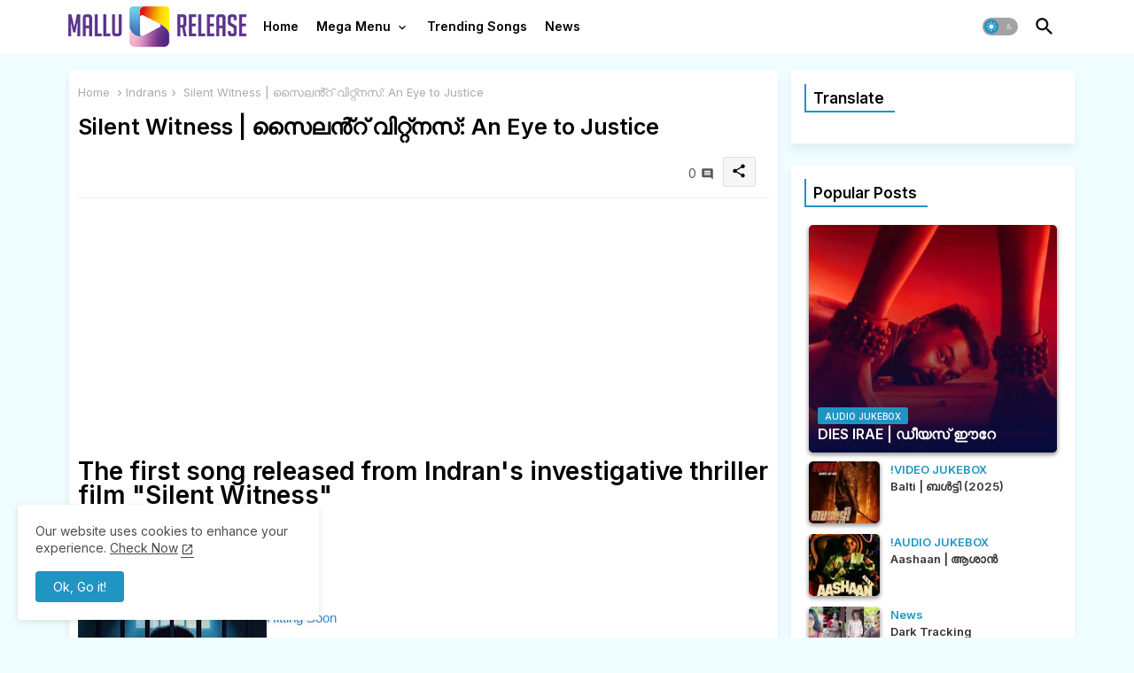

--- FILE ---
content_type: text/html; charset=UTF-8
request_url: https://www.mallurelease.com/2021/08/silent-witness-eye-to-justice.html
body_size: 52780
content:
<!DOCTYPE html>
<html class='ltr' dir='ltr' lang='en' xmlns='http://www.w3.org/1999/xhtml' xmlns:b='http://www.google.com/2005/gml/b' xmlns:data='http://www.google.com/2005/gml/data' xmlns:expr='http://www.google.com/2005/gml/expr'>
<head>
<script async='async' crossorigin='anonymous' src='https://pagead2.googlesyndication.com/pagead/js/adsbygoogle.js?client=ca-pub-2780747366238736'></script>
<!-- Site Info -->
<meta content='width=device-width, initial-scale=1' name='viewport'/>
<title>Silent Witness | സ&#3400;ലൻ&#3405;റ&#3405; വ&#3391;റ&#3405;റ&#3405;നസ&#3405;: An Eye to Justice</title>
<meta content='text/html; charset=UTF-8' http-equiv='Content-Type'/>
<meta content='blogger' name='generator'/>
<link href='https://www.mallurelease.com/favicon.ico' rel='icon' type='image/x-icon'/>
<link href='https://www.mallurelease.com/favicon.ico' rel='icon' sizes='32x32'/>
<link href='https://www.mallurelease.com/favicon.ico' rel='icon' sizes='100x100'/>
<link href='https://www.mallurelease.com/favicon.ico' rel='apple-touch-icon'/>
<meta content='https://www.mallurelease.com/favicon.ico' name='msapplication-TileImage'/>
<meta content='#124e66' name='theme-color'/>
<meta content='#124e66' name='msapplication-navbutton-color'/>
<link href='https://www.mallurelease.com/2021/08/silent-witness-eye-to-justice.html' rel='canonical'/>
<link rel="alternate" type="application/atom+xml" title="Mallu Release | Watch the Latest Malayalam Movies Web Series Online in HD - Atom" href="https://www.mallurelease.com/feeds/posts/default" />
<link rel="alternate" type="application/rss+xml" title="Mallu Release | Watch the Latest Malayalam Movies Web Series Online in HD - RSS" href="https://www.mallurelease.com/feeds/posts/default?alt=rss" />
<link rel="service.post" type="application/atom+xml" title="Mallu Release | Watch the Latest Malayalam Movies Web Series Online in HD - Atom" href="https://www.blogger.com/feeds/2773355097104261029/posts/default" />

<link rel="alternate" type="application/atom+xml" title="Mallu Release | Watch the Latest Malayalam Movies Web Series Online in HD - Atom" href="https://www.mallurelease.com/feeds/6604610273478677392/comments/default" />
<link href='https://www.mallurelease.com/2021/08/silent-witness-eye-to-justice.html' hreflang='en' rel='alternate'/>
<meta content='Silent Witness സൈലൻ്റ് വിറ്റ്നസ് An Eye to Justice Malayalam movie stars Indrans, Mala Parvathy, Manju Pathrose, Meenakshi Dinesh, Anjali Nair, Balaji' name='description'/>
<meta content='article' property='og:type'/>
<!-- Open Graph Meta Tags -->
<meta content='Silent Witness | സൈലൻ്റ് വിറ്റ്നസ്: An Eye to Justice' property='og:title'/>
<meta content='https://www.mallurelease.com/2021/08/silent-witness-eye-to-justice.html' property='og:url'/>
<meta content='Silent Witness സൈലൻ്റ് വിറ്റ്നസ് An Eye to Justice Malayalam movie stars Indrans, Mala Parvathy, Manju Pathrose, Meenakshi Dinesh, Anjali Nair, Balaji' property='og:description'/>
<meta content='Mallu Release | Watch the Latest Malayalam Movies Web Series Online in HD' property='og:site_name'/>
<meta content='https://blogger.googleusercontent.com/img/b/R29vZ2xl/[base64]/w1600-h1600-p-k-no-nu/silent_witness.jpg' property='og:image'/>
<meta content='https://blogger.googleusercontent.com/img/b/R29vZ2xl/[base64]/s850/silent_witness.jpg' property='og:image'/>
<meta content='https://blogger.googleusercontent.com/img/b/R29vZ2xl/[base64]/s850/silent_witness.jpg' name='twitter:image'/>
<meta content='Silent Witness | സൈലൻ്റ് വിറ്റ്നസ്: An Eye to Justice' property='og:title'/>
<meta content='Silent Witness | സൈലൻ്റ് വിറ്റ്നസ്: An Eye to Justice' name='keywords'/>
<!-- Twitter Meta Tags -->
<meta content='summary_large_image' name='twitter:card'/>
<meta content='Silent Witness | സൈലൻ്റ് വിറ്റ്നസ്: An Eye to Justice' name='twitter:title'/>
<meta content='https://www.mallurelease.com/2021/08/silent-witness-eye-to-justice.html' name='twitter:domain'/>
<meta content='Silent Witness സൈലൻ്റ് വിറ്റ്നസ് An Eye to Justice Malayalam movie stars Indrans, Mala Parvathy, Manju Pathrose, Meenakshi Dinesh, Anjali Nair, Balaji' name='twitter:description'/>
<meta content='Silent Witness സൈലൻ്റ് വിറ്റ്നസ് An Eye to Justice Malayalam movie stars Indrans, Mala Parvathy, Manju Pathrose, Meenakshi Dinesh, Anjali Nair, Balaji' name='twitter:creator'/>
<meta content='en' property='og:locale'/>
<!-- DNS Prefetch -->
<link href='//blogger.googleusercontent.com' rel='dns-prefetch'/>
<link href='//1.bp.blogspot.com' rel='dns-prefetch'/>
<link href='//2.bp.blogspot.com' rel='dns-prefetch'/>
<link href='//3.bp.blogspot.com' rel='dns-prefetch'/>
<link href='//4.bp.blogspot.com' rel='dns-prefetch'/>
<link href='//www.blogger.com' rel='dns-prefetch'/>
<link crossorigin='' href='//fonts.gstatic.com' rel='preconnect'/>
<link href='//resources.blogblog.com' rel='dns-prefetch'/>
<link href='//cdnjs.cloudflare.com' rel='dns-prefetch'/>
<!-- Google Fonts -->
<link href='https://fonts.googleapis.com/css2?family=Inter:ital,wght@0,400;0,500;0,600;0,700;1,400;1,500;1,600;1,700&display=swap' rel='stylesheet'/>
<!-- Font Awesome Brands -->
<link href='https://cdnjs.cloudflare.com/ajax/libs/font-awesome/6.4.2/css/brands.min.css' rel='stylesheet'/>
<!-- Template Style CSS -->
<style id='page-skin-1' type='text/css'><!--
/*
-----------------------------------------------
Blogger Template Style
Name:        Movie Hut Default - Blogger Premium Template
Version:     2.5.0.V
Author:      EdgyTemplates
Author Url:  https://edgytemplates.com/
Last Update: 27/September/2024
This Theme is Created by edgytemplates.com This work is licensed under a Creative Commons Attribution-NoDerivatives 4.0 International License http://creativecommons.org/licenses/by-nd/4.0/ No One Has Been Permission to Sell Or Distribute this template without Our Permission.
----------------------------------------------- */
/*-- Material Icons Font --*/
@font-face{font-family:'Material Icons Round';font-style:normal;font-weight:400;src:url(https://fonts.gstatic.com/s/materialiconsround/v105/LDItaoyNOAY6Uewc665JcIzCKsKc_M9flwmP.woff2) format('woff2');}.material-icons-round,.material-symbols-rounded{font-family:'Material Icons Round';font-weight:normal;font-style:normal;font-size:24px;line-height:1;vertical-align:middle;letter-spacing:normal;text-transform:none;display:inline-block;white-space:nowrap;word-wrap:normal;direction:ltr;-webkit-font-feature-settings:'liga';-webkit-font-smoothing:antialiased;}
/*-- Reset CSS Start Here --*/
html.rtl {
--body-font: 'Cairo',sans-serif;
--meta-font: 'Cairo',sans-serif;
--title-font: 'Cairo',sans-serif;
--text-font: 'Cairo',sans-serif;
}
:root{
--body-font:'Inter', sans-serif;
--title-font:'Inter', sans-serif;
--meta-font:'Inter', sans-serif;
--text-font:'Inter', sans-serif;
--text-font-color:#000000;
--runs-solid-color:#c1bbbb;
--black-color:#404040;
--hero-color:#aaaaaa;
--main-menu-bg:#ffffff;
--snippet-color:#aba4a4;
--solid-border:#ddd;
--featured-posts-title:#000000;
--button-bg-color:#2094c2;
--button-text-color:#ffffff;
--lables-buttons-color:#2094c2;
--lables-text-color:#ffffff;
--email-bg-color:#6bd006;
--email-text-color:#ffffff;
--cloud-bg-color:#2094c2;
--cloud-border-color:#2094c2;
--list-text-color:#000000;
--theme-text-color:#000000;
--featured-gadgets-title:#e5e5e5;
--placeholder-text-color:#3e3e3e;
--main-menu-text-color:#000000;
--sub-menu-text-color:#000000;
--footer-title-color:#e5e5e5;
--footer-copyright-bg:#000000;
--body-color-main:#f0fdff url() repeat scroll top left;
--all-link-color:#000000;
--black-text:#343434;
--main-text-color:#000000;
--mobile-menu-bg:#ffffff;
--white-bg:#ffffff;
--block-bg:#ffffff;
--featured-posts-title-featured:#ffffff;
--white-label-color:#ffffff;
--bg-cards:#ffffff;
--bg-cards-video:#121212;
--bg-cards-shadow:-1px 7px 10px 0 rgb(0 0 0 / 0.06);
--bt-breaking:rgba(0 0 0 / 0.08);
--bt-breaking-text:#626262;
--shadow-top:0 0 20px rgba(0,0,0,.15);
--shadow-top-fixed:5px 5px 8px 0px rgba(224 223 223 / 0.48);
--ads-bg:rgb(143 183 255 / 0.20);
--ads-text:#898989;
--buttons-category-text:#1d1d1d;
--snip-text-color:#eeeeee;
--search-bt-text:#626262;
--comments-dec:#333;
--sticky-bg:#f1f1f1;
--input-form:transparent;
--bt-home:#f2f7fb;
--cm-count:#555555;
--navigation-runs-text:#4e4e4e;
--sticky-lists:#f7fcff;
--post-snip-data:#707070;
--post-snip-open:#383838;
--ico-relative:#e60000;
--ico-relative-hover:rgb(0 0 0 / 0.51);
--front-bg-lists:#fff;
--share-author-links:#585858;
--box-posts-share:#f1f1f1;
--title-share:#1c1c1c;
--title-share-fa:#5c5c5c;
--footer-text-color:#d3d3d3;
--footer-about-text:#7b7b7b;
--footer-bg-color:#000000;
--footer-gadgets-title:#e5e5e5;
--main-logo-text-color:#000000;
--submenu-bg-color:#ffffff;
--comment-content:#f6f6f6;
--comment-text:#5e5e5e;
--label-text-color:#2c2c2c;
--pager-text-color:#5b5b5b;
--back-top:rgb(90 90 90 / 0.18);
--box-shadows:rgb(102 102 102 / 0.13);
}
body.dark{
--main-logo-text-color:#d4d4d4;
--all-link-color:rgba(255,255,255,.7);
--body-color-main:#292929;
--main-menu: #383838;
--text-font-color:#d3d3d3;
--shadow-top:none;
--cloud-border-color:rgb(100 100 100 / 0.66);
--cloud-bg-color:#ffffff;
--mobile-menu-bg:#212121;
--input-form:rgb(112 112 112 / 0.34);
--shadow-top-fixed:none;
--white-label-color:#464646;
--search-bt-text:#b5b5b5;
--main-menu-text-color:#dadada;
--list-text-color:#fff;
--sub-menu-text-color:#dadada;
--title-share:#dddddd;
--black-color:#d9d9d9;
--title-share-fa:#dddddd;
--front-bg-lists:#292929;
--box-shadows:transparent;
--bt-home:#212121;
--sticky-lists:#212121;
--main-menu-bg:#232323;
--post-snip-open:#eee;
--footer-gadgets-title:#c3c3c3;
--top-menu-text:#ffffff;
--footer-title-color:#adadad;
--sticky-bg:#212121;
--placeholder-text-color:#dadada;
--theme-text-color:#dadada;
--featured-gadgets-title:#dadada;
--ads-bg:#212121;
--box-posts-share:#323232;
--submenu-bg-color:#212121;
--label-text-color:#a1a1a1;
--featured-posts-title: #c3c3c3;
--ads-text:#dadada;
--buttons-category-text:#dadada;
--bg-cards:#212121;
--block-bg:#3a3a3a;
--black-text:#f3f8fb;
--post-snip-data:#a5a5a5;
--comments-dec:#cecece;
--comment-content:#353535;
--comment-text:#c1c1c1;
--footer-bg-color:#181818;
--footer-text-color:#E4E4E4;
--cm-count:#E4E4E4;
--main-text-color:#E4E4E4;
--navigation-runs-text:#c3c3c3;
--share-author-links:#E4E4E4;
--footer-copyright-bg:#292929;
}
a,abbr,acronym,address,applet,b,big,blockquote,body,caption,center,cite,code,dd,del,dfn,div,dl,dt,em,fieldset,font,form,h1,h2,h3,h4,h5,h6,html,i,iframe,img,ins,kbd,label,legend,li,object,p,pre,q,s,samp,small,span,strike,strong,sub,sup,table,tbody,td,tfoot,th,thead,tr,tt,u,ul,var{padding:0;border:0;outline:0;vertical-align:baseline;background:0;margin:0;text-decoration:none;}
form,textarea,input,button{font-family:var(--body-font);-webkit-appearance:none;-moz-appearance:none;appearance:none;border-radius:0;box-sizing:border-box}
.CSS_LIGHTBOX{z-index:999999!important}.CSS_LIGHTBOX_ATTRIBUTION_INDEX_CONTAINER .CSS_HCONT_CHILDREN_HOLDER > .CSS_LAYOUT_COMPONENT.CSS_HCONT_CHILD:first-child > .CSS_LAYOUT_COMPONENT{opacity:0}
input,textarea{outline:none;border:none}
html{position:relative;word-break:break-word;word-wrap:break-word;text-rendering:optimizeLegibility;-webkit-font-smoothing:antialiased;-webkit-text-size-adjust:100%;}
/*! normalize.css v3.0.1 | MIT License | git.io/normalize */
dl,ul{list-style-position:inside;font-weight:400;list-style:none}
button{cursor:pointer;outline:none;border:none;background:transparent;}
ul li{list-style:none}
caption,th{text-align:center}
.blogger-clickTrap{position:unset !important;}
.box-view #outer-wrapper{max-width: 1190px;}
html,body{text-size-adjust:none;-webkit-text-size-adjust:none;-moz-text-size-adjust:none;-ms-text-size-adjust:none}
.separator a{clear:none!important;float:none!important;margin-left:0!important;margin-right:0!important}
#Navbar1,#navbar-iframe,.widget-item-control,a.quickedit,.home-link,.feed-links{display:none!important}
.center{display:table;margin:0 auto;position:relative}
.widget > h2,.widget > h3{display:none}
iframe[src*="youtube.com"]{width:100%;height:auto;aspect-ratio:16/9}
.widget iframe,.widget img{max-width:100%}
.post-body img:not(.snip-thumbnail){width:auto;height:auto;border:none;}
.container{position:relative;max-width: 100%;width: 1145px;}
a,a:visited{text-decoration:none}
.clearfix{clear:both}
.section,.widget,.widget ul{margin:0;padding:0}
a{color:var(--all-link-color)}
abbr{text-decoration:none}
.widget>h2,.widget>h3{display:none}
*:before,*:after{-webkit-box-sizing:border-box;-moz-box-sizing:border-box;box-sizing:border-box;}
/*-- CSS Variables --*/
.no-items.section,#related-posts{display:none}
.cookie-choices-info{display:none !important;}
h1,h2,h3,h4,h5,h6{font-family:var(--title-font);font-weight:600}
body{position:relative;background:var(--body-color-main);font-family:var(--body-font);font-size:14px;font-weight:400;color:var(--black-text);word-wrap:break-word;margin:0;padding:0;font-style:normal;line-height:1.4em}
#outer-wrapper{position:relative;overflow:hidden;width:100%;max-width:100%;margin:0 auto}
.outer-container{display: flex;justify-content: space-between;}
.post-body h1{font-size:28px}
.post-body h2{font-size:24px}
.post-body h3{font-size:21px}
.post-body h4{font-size:18px}
.post-body h5{font-size:16px}
.post-body h6{font-size:13px}
.dark .post-body p{background:transparent!important;color:#fff!important}
#center-container{overflow:hidden;padding:20px 0 0;margin:0}
.home #feed-view, .search-view #feed-view, .label-view #feed-view{width:100%}
#feed-view{position:relative;float:left;width:calc(100% - (320px + 5px));box-sizing:border-box;padding:0}
#sidebar-container{position:relative;float:right;width:320px;box-sizing:border-box;padding:0}
.post-filter-image{position:relative;display:block;transition:transform .3s ease}
.snip-thumbnail{position:relative;width:100%;height:100%;display:block;object-fit:cover;z-index:1;opacity:0;transition:opacity .30s ease,transform .30s ease}
#h1-hide{display:none;visibility:hidden}
h1.blog-title{font-size:24px;max-width:195px;overflow:hidden;text-decoration:none;text-overflow:ellipsis;white-space:nowrap;line-height: 38px;}
.snip-thumbnail.lazy-img{opacity:1}
.row,.row-1{position:relative;}
.post-filter-link:hover .snip-thumbnail{filter: brightness(0.9);}
.background-layer:before{content:'';position:absolute;left:0;right:0;bottom:0;height:66%;background-image:linear-gradient(to bottom,transparent,rgb(4 12 62));-webkit-backface-visibility:hidden;backface-visibility:hidden;z-index:2;opacity:1;margin:0;transition:opacity .25s ease}
.colorful-ico a:before,.social a:before,.social-front-hover a:before{display:inline-block;font-family:'Font Awesome 6 Brands';font-style:normal;font-weight:400;vertical-align: middle;}
.colorful-ico .rss a:before,.social .rss a:before{content:'\e0e5';font-family:'Material Icons Round';}
.colorful-ico .email a:before,.social .email a:before{content:'\e158';font-family:'Material Icons Round';}
.colorful-ico .external-link a:before,.social .external-link a:before{content:'\e894';font-family:'Material Icons Round';}
li a.fa-twitter:before{content:"\e61b"}
.colorful a:hover {opacity: 0.8;}
.colorful .blogger a{color:#ff5722}
.colorful .facebook a,.colorful .facebook-f a{color:#3b5999}
.colorful .twitter a{color:#00acee}
.colorful .youtube a{color:#f50000}
.colorful .messenger a{color:#0084ff}
.colorful .snapchat a{color:#ffe700}
.colorful .telegram a{color:#179cde}
.colorful .instagram a{color:#dd277b}
.colorful .pinterest a,.colorful .pinterest-p a{color:#ca2127}
.colorful .google a{color:#0165b4}
.colorful .apple a{color:#000000}
.colorful .microsoft a{color:#0165b4}
.colorful .dribbble a{color:#ea4c89}
.colorful .linkedin a{color:#0077b5}
.colorful .tiktok a{color:#fe2c55}
.colorful .stumbleupon a{color:#eb4823}
.colorful .vk a{color:#4a76a8}
.colorful .stack-overflow a{color:#f48024}
.colorful .github a{color:#24292e}
.colorful .soundcloud a{background:linear-gradient(#ff7400,#ff3400)}
.colorful .behance a{color:#191919}
.colorful .digg a{color:#1b1a19}
.colorful .delicious a{color:#0076e8}
.colorful .codepen a{color:#000}
.colorful .flipboard a{color:#f52828}
.colorful .reddit a{color:#ff4500}
.colorful .tumblr a{color:#365069}
.colorful .twitch a{color:#6441a5}
.colorful .rss a{color:#ffc200}
.colorful .skype a{color:#00aff0}
.colorful .whatsapp a{color:#3fbb50}
.colorful .discord a{color:#7289da}
.colorful .share a{color:var(--hero-color)}
.colorful .email a{color:#888}
.colorful .external-link a{color:#3500e5}
.dark .colorful .external-link a{color:#eee}
.social-front-hover a.fa-facebook,.social-front-hover a.fa-facebook-f{background:#3b5999}
.social-front-hover a.fa-twitter{background:#00acee}
.social-front-hover a.fa-whatsapp{background:#3fbb50}
.Super-Menu-logo{display:none}
#top-menu .selectnav{display:none}
.header-room{display:flex;flex-wrap:wrap;flex-direction:row;justify-content:space-between;align-items:center;align-content:center;}
.dark .post-body ol>li:before{color:#eee}
.dark-toggle-flex{position:relative;background-color:rgb(0 0 0 / 0.36);display:flex;align-items:center;font-size:12px;color:var(--button-text-color);width:40px;height:20px;margin:0 10px 0 5px;border-radius:20px;}
.dark-bt .dark-toggle-flex{display:none;}
.dark-toggle-flex:hover:before{opacity:0.8}
.dark .dark-toggle-flex:before{content:'\ea46';left:21px;}
.dark-toggle-flex:before{content:'\e518';font-family:'Material Icons Round';position:absolute;left:2px;width:16px;height:16px;text-align:center;background-color:var(--button-bg-color);font-weight:400;line-height:16px;z-index:2;border-radius:50%;box-shadow:0 0 4px rgb(0 0 0 / 0.10);transition:left .18s ease;}
.dark .dark-toggle-flex:after{content:'\e518';right:26px;}
.dark-toggle-flex:after{content:'\ea46';font-family:'Material Icons Round';position:absolute;right:4px;width:10px;font-size:8px;font-weight:400;line-height:1;text-align:center;opacity:0.5;transition:right .18s ease;}
#Super-FlexMenuList>.mega-menu{position:unset!important}
.Super-FlexMenu li:hover .BiggerMenu{opacity:1;visibility:visible}
.drop-down>a:after{content:'\e5cf';float:right;font-family:'Material Icons Round';font-size:9px;font-weight:400;margin:-1px 0 0 5px}
.BiggerMenu{position:absolute;background-color:var(--block-bg);top:59px;opacity:0;visibility:hidden;width:100%;left:0;box-sizing:border-box;border-radius:4px;right:0;z-index:3333;color:var(--white-bg);height:auto;padding:20px;min-height:100px;box-shadow:0 10px 10px rgba(0,0,0,0.28);transition:all .3s ease;}
.Super-FlexMenu li:hover .BiggerMenu{margin-top:1px;opacity:1;visibility:visible}
.Mega-ui{width:calc((100% - 30px) / 5);box-sizing:border-box;float:left;overflow:hidden;position:relative}
.Mega-ui:last-child{margin-right:0}
.Mega-uis{display:flex;justify-content:space-between;flex-wrap:wrap}
.Mega-uis .Mega-img-ui{position:relative;display:block;margin:0 5px;}
.Mega-ui .post-filter-link{width:100%;height:300px;position:relative;display:block;overflow:hidden;border-radius:5px;box-shadow:0px 2px 4px 1px rgb(0 0 0 / 0.37);}
.Mega-uis .entry-title{font-size:14px;font-weight:600;text-align: left;line-height:1.2em;margin:0}
.entery-category-box .entry-title{position:relative;display:block;font-size:17px;line-height:20px;margin:5px 0;}
.entery-category-box .entry-title a,.entery-category .entry-title a{width:100%;overflow:hidden;display:-webkit-box;-webkit-line-clamp:2;-webkit-box-orient:vertical;}
.flex-section{position: relative;display:flex;width:100%;float:left;align-items:center;justify-content:center;}
.flex-ft{display:flex;justify-content:center;padding: 0 10px;}
.tociki-pro{display:flex;width:100%;clear:both;margin:0}
.tociki-inner{position:relative;max-width:100%;font-size:14px;background-color:rgba(165 165 165 / 0.10);overflow:hidden;line-height:23px;border:1px solid #a0a0a0;border-radius:5px}
a.tociki-title{position:relative;display:flex;align-items:center;justify-content:space-between;height:38px;font-size:16px;font-weight:600;color:var(--text-font-color);padding:0 15px;margin:0}
.tociki-title-text{display:flex}
.tociki-title-text:before{content:'\e242';font-family:'Material Icons Round';font-size:20px;font-weight:400;margin:0 5px 0 0}
.rtl .tociki-title-text:before{margin:0 0 0 5px}
.tociki-title:after{content:'\e5cf';font-family:'Material Icons Round';font-size:16px;font-weight:400;margin:0 0 0 25px;color:var(--buttons-category-text);}
.rtl .tociki-title:after{margin:0 25px 0 0;}
.tociki-title.opened:after{content:'\e5ce'}
a.tociki-title:hover{text-decoration:none}
#tociki{display:none;padding:0 15px 10px;margin:0}
#tociki ol{padding:0 0 0 15px}
#tociki li{font-size:14px;margin:10px 0}
#tociki li a{color:var(--main-text-color)}
#tociki li a:hover{opacity:0.8;text-decoration:underline}
#top-ad-placeholder .widget > .widget-title,#bottom-ad-placeholder .widget > .widget-title{display:none}
#top-ad-placeholder,#bottom-ad-placeholder{margin:15px 0;padding:0;width:100%;overflow:hidden;}
.main-ads-ehome{position:relative;margin:15px 5px}
.main-ads-ehome .widget{position:relative;float:left;width:100%;line-height:0;margin:0 0 5px}
#post-placeholder{position:relative;box-sizing:border-box;width:100%;height:auto;padding:0 5px;margin:10px 0}
#post-placeholder .widget{position:relative;width:100%;line-height:0;height:auto}
.footer-container{padding:20px;background:var(--footer-copyright-bg);}
.footer-container .footer-copyright{position:relative;font-size:13px;margin:0}
.copyright-text{margin:0;color:var(--footer-text-color);}
.footer-container .footer-copyright a{color:var(--footer-text-color)}
.footer-container .footer-copyright a:hover{color:var(--footer-text-color)}
#footer-checks-menu{position:relative;display:block;margin:0}
.footer-checks-menu ul li{position:relative;float:left;margin:0}
.footer-checks-menu ul li a{float:left;font-size:14px;color:var(--footer-text-color);padding:0 5px;margin:0}
#footer-checks-menu ul li a:hover{opacity:0.8;}
.sharing-button .facebook a,.sharing-button .facebook-f a{background-color:#3b5999}
.sharing-button .twitter a,.sharing-button .twitter-square a{background-color:#00acee}
.sharing-button .reddit a{background-color:#ff4500}
.sharing-button .pinterest a,.sharing-button .pinterest-p a{background-color:#ca2127}
.sharing-button .linkedin a{background-color:#0077b5}
.sharing-button .whatsapp a{background-color:#3fbb50}
.sharing-button .email a{background-color:#888}
.Super-Menu .fa{color:#FFF! important}
#Super-MenuTested{position:relative;float:left;width:100%;height:auto;margin:0}
.Super-MenuWorks .container{margin:0 auto;}
.Super-MenuWorks-wrap,.Super-MenuWorks{position:relative;float:left;z-index: 990;background:var(--main-menu-bg);width:100%;height:60px;box-sizing:border-box;padding:0;margin:0;}
.SuperLogo-wrap{position:relative;box-sizing: border-box;width:100%;float:left;margin:0 30px 0 0;padding:0;border-radius: 4px;}
.header-room img{display:block;width:auto;height:auto;max-height:50px;margin:0;}
.show-menu-space{display:none;color:var(--main-menu-text-color);font-size:17px;padding:0 15px;}
.header-section{position:relative;display:flex;flex-wrap:wrap;justify-content:space-between;float:left;width:100%;margin:0;}
.header-left{position:static;display:flex;margin:0;align-items: center;}
.rtl .header-right{left:14px;right: unset;}
.header-right{position:absolute;top:0;right:14px;margin:0;z-index: 11;backdrop-filter: blur(1vh);overflow: hidden;}
.header-room h1{display:block;font-size:25px;color:var(--main-logo-text-color);height:30px;line-height:30px;overflow:hidden;padding:0;margin:0}
.header-room h1 a{color:var(--main-logo-text-color)}
.header-room .LinkList .widget-content{display:flex;justify-content:space-between;align-items:center;}
.Super-MenuWorks.show{top:0;margin:0;}
.Super-MenuWorks.fixed-nos.show{background:var(--main-menu-bg)}
.main-menu-wrap{position:static;height:56px;margin:0}
#Super-FlexMenu .widget,#Super-FlexMenu .widget>.widget-title{display:none}
#Super-FlexMenu .show-menu{display:block}
#Super-FlexMenu{position:static;height:60px;z-index:10}
#Super-FlexMenu ul>li{position:relative;display: flex;flex-shrink: 0;}
#Super-FlexMenuList>li>a{position:relative;display:block;height:60px;font-size:14px;color:var(--main-menu-text-color);font-weight:600;text-transform:capitalize;line-height:60px;padding:0 10px;margin:0}
#Super-FlexMenuList>li>a i{margin:0 3px 0 0;font-size:16px;color:var(--button-bg-color)}
#Super-FlexMenuList>li>a:hover{opacity:0.8}
#Super-FlexMenu ul>li>ul{position:absolute;float:left;left:0;top:60px;width:180px;background:var(--submenu-bg-color);z-index:99999;visibility:hidden;opacity:0;-webkit-transform:translateY(-10px);transform:translateY(-10px);padding:0;box-shadow:0 2px 5px 0 rgba(0,0,0,0.15),0 2px 10px 0 rgba(0,0,0,0.17)}
#Super-FlexMenu ul>li>ul>li>ul{position:absolute;top:0;left:100%;-webkit-transform:translateX(-10px);transform:translateX(-10px);margin:0}
#Super-FlexMenu ul>li>ul>li{display:block;float:none;position:relative}
#Super-FlexMenu ul>li>ul>li a{position:relative;display:block;overflow:hidden;font-size:13px;color:var(--sub-menu-text-color);font-weight:400;box-sizing:border-box;padding:8px 15px;margin:0;border-bottom:1px solid rgba(155,155,155,0.07)}
#Super-FlexMenu ul>li>ul>li:last-child a{border:0}
#Super-FlexMenu ul>li>ul>li:hover>a{opacity:0.8}
#Super-FlexMenu ul>li.sub-tab>a:after,#Super-FlexMenu ul>li.sub-has>a:after{content:'\e5cf';font-family:'Material Icons Round';font-size:16px;font-weight:400;margin:0 0 0 5px;transition: 0.31s;vertical-align: middle;}
#Super-FlexMenu ul>li>ul>li.sub-tab>a:after{content:'\e5cc';float:right;margin:0}
#Super-FlexMenu ul>li:hover>ul,#Super-FlexMenu ul>li>ul>li:hover>ul{visibility:visible;opacity:1;-webkit-backface-visibility:hidden;backface-visibility:hidden;-webkit-transform:translate(0);transform:translate(0)}
#Super-FlexMenu ul ul{transition:all .35s ease}
.loading-icon{width:100%;height:100%;display:flex ;justify-content:center;align-items:center;}
.search-section .loading-icon{margin: 15px 0;}
.raw-box .loading-icon{height:185px}
.loading-icon:after{content:"";width:40px;height:40px;border-radius:50%;border:2px solid var(--main-text-color);border-right:2px solid #c1c1c1;display:inline-block;animation:runload 0.6s infinite}
@-webkit-keyframes runload{0%{-webkit-transform:rotate(0deg);transform:rotate(0deg)}
to{-webkit-transform:rotate(1turn);transform:rotate(1turn)}
}
@keyframes runload{0%{-webkit-transform:rotate(0deg);transform:rotate(0deg)}
to{-webkit-transform:rotate(1turn);transform:rotate(1turn)}
}
.loading-frame{-webkit-animation-duration:.5s;animation-duration:.5s;-webkit-animation-fill-mode:both;animation-fill-mode:both}
@keyframes fadeIn{from{opacity:0}
to{opacity:1}
}
.run-time{animation-name:fadeIn}
@keyframes fadeInUp{from{opacity:0;transform:translate3d(0,5px,0)}
to{opacity:1;transform:translate3d(0,0,0)}
}
.load-time{animation-name:fadeInUp}
.overlay, #overlay-id{visibility:hidden;opacity:0;position:fixed;top:0;left:0;right:0;bottom:0;background:rgb(10 18 43 / 0.61);backdrop-filter:blur(2px);z-index:1000;margin:0;transition:all .25s ease;}
.show-menu-space:before{content:"\e5d2";font-family:'Material Icons Round';font-size:24px;font-weight:400}
#menu-space{display:none;position:fixed;width:80%;height:100%;top:0;left:0;bottom:0;background:var(--mobile-menu-bg);overflow:auto;z-index:1010;left:0;-webkit-transform:translateX(-100%);transform:translateX(-100%);visibility:hidden;box-shadow:3px 0 7px rgba(0,0,0,0.1);-webkit-transition:all .5s cubic-bezier(.79,.14,.15,.86);-moz-transition:all .5s cubic-bezier(.79,.14,.15,.86);-o-transition:all .5s cubic-bezier(.79,.14,.15,.86);transition:all .5s cubic-bezier(.79,.14,.15,.86)}
.spring-open #menu-space{-webkit-transform:translateX(0);transform:translateX(0);visibility:visible;opacity:.99;-webkit-transition:all .5s cubic-bezier(.79,.14,.15,.86);-moz-transition:all .5s cubic-bezier(.79,.14,.15,.86);-o-transition:all .5s cubic-bezier(.79,.14,.15,.86);transition:all .5s cubic-bezier(.79,.14,.15,.86)}
.area-runs{display:flex;padding:10px 0;margin:0 12px 0 0;opacity:0;transition:all ease-in-out .3s;justify-content:flex-end;}
.rtl .area-runs{margin:0 0 0 12px;}
#menu-space{transition:all .6s ease-in-out}
.hide-Super-Menu:hover{opacity:0.8;}
.hide-Super-Menu{display:block;color:var(--main-menu-text-color);font-size:14px;line-height:28px;text-align:center;cursor:pointer;z-index:20;background:rgb(0 132 255 / 0.10);border-radius:4px;padding:0 12px;transition:transform ease-out .2s;}
.hide-Super-Menu:before{content:"\e5cd";font-family:'Material Icons Round';font-weight:400}
.spring-open .area-runs,.spring-open .menu-space-flex{opacity:1}
.menu-space-flex{display:flex;flex-direction:column;opacity:0;justify-content:space-between;float:left;width:100%;height:calc(100% - 8%);transition:all ease-in-out .3s}
.social-mobile ul{margin: 0 0 0 15px;float: left;}
.post-inner-data.flex{display:flex;align-content:center;}
.post-inner-user{position:relative;float:left;}
span.author-image{position:relative;display:block;height:40px;width:40px;}
span.author-image img{border-radius:50%;}
.Super-Menu{position:relative;float:left;width:100%;box-sizing:border-box;padding:0 25px}
ul#Super-FlexMenuList{display:flex;height:70px;}
.Super-Menu>ul{margin:0}
#Super-FlexMenu .fa{padding:0 5px}
.Super-Menu .fa{margin:5px;padding:auto}
.Super-Menu .m-sub{display:none;padding:0}
.Super-Menu ul li{position:relative;display:block;overflow:hidden;float:left;width:100%;font-size:14px;font-weight:600;margin:0;padding:0}
.Super-Menu>ul li ul{overflow:hidden}
.Super-Menu>ul>li{border-bottom:1px solid rgb(181 181 181 / 0.20)}
.Super-Menu>ul>li.sub-tab>a:after,.Super-Menu>ul>li>ul>li.sub-tab>a:after{font-family:'Material Icons Round';font-weight:400;content:"\e5cf";position: absolute;right: 0;font-size:24px;vertical-align:middle;}
.rtl .Super-Menu>ul>li.sub-tab>a:after,.rtl .Super-Menu>ul>li>ul>li.sub-tab>a:after{left:0;right:unset;}
.Super-Menu ul li.sub-tab.show>a:after{content:'\e5ce'}
.Super-Menu ul li a:hover,.Super-Menu ul li.sub-tab.show>a,.Super-Menu ul li.sub-tab.show>.submenu-toggle{color:fff}
.Super-Menu>ul>li>ul>li a{display:block;font-size:13px;font-weight:400;color:var(--sub-menu-text-color);padding:5px 0 5px 15px;}
.Super-Menu>ul>li>ul>li a:before{content:"\e061";font-family:'Material Icons Round';font-style:normal;font-weight:400;color:rgb(88 88 88 / 0.42);font-size:6px;padding-right:5px;position:absolute;left:4px;vertical-align:middle;}
.Super-Menu>ul>li>ul>li>ul>li>a{padding:5px 0 5px 30px}
.Super-Menu ul>li>.submenu-toggle:hover{opacity:0.8;}
.fixed-nos{position:fixed;top:-80px;left:0;width:100%;z-index:990;box-shadow: none;transition:top .17s ease}
.spring-open .fixed-nos{top:0}
.spring-open{overflow:hidden;left:0;right:0}
.search-wrap{position:relative;display:flex;height:60px;align-items:center;margin:0;}
#search-flex{position:fixed;display:flex;flex-direction:column;top:25px;left:50%;max-width:480px;width:95%;background:var(--block-bg);overflow:hidden;visibility:hidden;opacity:0;transform:translate3d(-50%,50%,0);z-index:1010;border-radius:6px;box-shadow:0px 0px 4px 2px rgb(129 129 129 / 0.05);transition:all .17s ease;}
.active-search #search-flex{backface-visibility:inherit;visibility:visible;opacity:1;transform:translate3d(-50%,0,0);}
.active-search #overlay-id{cursor:url("data:image/svg+xml;charset=UTF-8,%3csvg width='17' height='17' viewBox='0 0 100 100' xmlns='http://www.w3.org/2000/svg'%3e%3cline x1='0' y1='100' x2='100' y2='0' stroke-width='14' stroke='white'%3e%3c/line%3e%3cline x1='0' y1='0' x2='100' y2='100' stroke-width='14' stroke='white'%3e%3c/line%3e%3c/svg%3e"),auto;visibility:visible;opacity:1;}
.search-flex-container{display:flex;justify-content:space-between;align-items:center;position:relative;width:100%;height:100%;border-bottom:1px solid rgb(120 120 120 / 0.11);overflow:hidden;margin:0;}
.search-flex-container .search-form{position:relative;flex:1;padding:0;border:0;border-radius: 4px 0 0 4px;}
.search-flex-container .search-input{position:relative;width:100%;height:60px;background: transparent;color:var(--search-bt-text);font-size:15px;font-weight:400;padding:0 0 0 15px;border:0;}
.search-flex-container .search-input:focus,.search-flex-container .search-input::placeholder{color:var(--search-bt-text);outline:none}
.search-flex-container .search-input::placeholder{opacity:.70}
.search-flex-close{width:50px;height:50px;border-radius:0 4px 4px 0;background: transparent;color:var(--search-bt-text);font-size:24px;display:flex;align-items:center;justify-content:center;cursor:pointer;transition:transform ease-out .2s;z-index:20;padding:0;margin:0;}
.search-flex-close:hover{opacity:0.8;}
.search-button-flex{color:var(--main-menu-text-color);width:40px;height:40px;font-size:26px;text-align:center;line-height:40px;cursor:pointer;z-index:20;padding:0;margin:0;transition:margin .25s ease;}
.search-button-flex:before,.search-hidden:after{content:"\e8b6";font-family:'Material Icons Round';font-weight:400}
input[type="search"]::-webkit-search-decoration,input[type="search"]::-webkit-search-cancel-button,input[type="search"]::-webkit-search-results-button,input[type="search"]::-webkit-search-results-decoration{display:none;}
.search-input input{border-radius:5px;padding:5px 10px;width:98%;border:2px solid #eee}
#cookies-iki{display:none;position:fixed;bottom:20px;left:20px;width:300px;background-color:var(--block-bg);z-index:222;padding:20px;visibility:hidden;opacity:0;border-radius:4px;box-shadow:0 2px 8px 0px rgb(0 0 0 / 0.11);transition:all .30s ease}
#cookies-iki .cookies .widget .widget-content a{color:var(--navigation-runs-text);text-decoration:underline;}
#cookies-iki .cookies .widget .widget-content a:after{content:'\e89e';font-family:'Material Icons Round';font-size:15px;font-weight:400;margin:0 0 0 3px;vertical-align:middle;}
#cookies-iki.cookies-show{visibility:visible;opacity:1;}
#cookies-iki .cookies .widget .widget-title{display:none;}
.cookies-bt{display:inline-block;height:35px;background-color:var(--button-bg-color);font-size:14px;color:var(--button-text-color);font-weight:400;line-height:35px;padding:0 20px;border:0;border-radius:4px;}
#cookies-iki .cookies .widget .widget-content{display:block;font-size:14px;color:var(--navigation-runs-text);margin:0 0 15px;}
.cookies-bt:hover{opacity:0.8}
#hidden-widget-container,.hide,.hidden-widgets{display:none;visibility:hidden}
.my-ajax{position:relative;display:block;max-width:480px;margin: 10px 0 0;}
.search-box{position:relative;display:block;padding:2px 5px;margin:5px 10px;border-radius:6px;border:1px solid rgb(120 120 120 / 0.11);box-shadow:0px 0px 4px 2px rgb(129 129 129 / 5%);box-sizing:border-box;overflow:hidden;}
.search-thumb{position:relative;display:block;float:left;width:120px;height:90px;margin:0 10px 0 0;border-radius:6px;overflow:hidden;}
.link-snip{display:block;text-align:center;margin:15px;}
.link-snip a{display:block;background:var(--button-bg-color);color:var(--button-text-color);border-radius:6px;font-size:15px;padding:8px 0;}
.post-snip{overflow:hidden;color:var(--post-snip-data);font-size:12px;font-weight:400;padding:0}
.post-author:empty{display:none;}
span.post-author{font-size:12px;color:var(--label-text-color);margin:0 0 0 4px;}
.featuredui-block .post-snip,.modal-grid .post-snip,.sidebar .PopularPosts .gaint .post-snip,.video-section .post-snip,.post-filter .post-snip,.relatedui-posts .post-snip{--post-snip-data:var(--snip-text-color);--label-text-color:var(--snip-text-color);}
.entery-category-box{overflow:hidden;}
span.post-tag:empty,span.post-tag-fly:empty{display:none;}
span.post-tag{width:fit-content;display:flex;align-items:center;height:18px;background-color:var(--lables-buttons-color);font-size:10px;color:var(--lables-text-color);font-weight:500;text-transform:uppercase;line-height:0;padding:1px 8px 0;border-radius:2px;z-index:2;}
img.post-author-image{position:relative;display:inline-block;height:20px;width:20px;border-radius:50%;vertical-align:middle;}
.rtl img.post-author-image{margin: 0 0 0 5px;}
span.post-author:after{position:relative;display:inline-block;content: '\002D';margin:0 3px;color:var(--post-snip-data)}
.post-inner-username{display:flex;flex-direction:column;margin:0 0 0 10px;}
.all-flex{display:flex;justify-content:space-between;align-items:center;padding:0 0 12px;margin: 0 0 15px;border-bottom:1px solid rgb(100 100 100 / 0.12)}
.post-inner-comments.flex{position:relative;overflow:hidden;margin:0 5px 0;display:flex;align-items:center;align-content:center;}
.post-inner-comments .share-top span{font-size:18px;}
span.post-author-times span{font-size:16px;margin:0 4px 0 0;}
.post-times{position:relative;overflow:hidden;margin:4px 0 0;}
span.post-author-times{position:relative;display:inline-flex;font-size:12px;color:var(--theme-text-color);}
span.post-author-times i{margin:0 4px 0 0;}
.post-times span.post-date{position:relative;font-size:12px;color:var(--post-snip-data);}
span#readTime{position:relative;font-size:12px;color:var(--post-snip-data);}
span#readTime:before{content:"\e8b5";font-family:'Material Icons Round';font-weight:400;font-size:13px;vertical-align: middle;margin:0 3px 0 5px;}
.rtl .post-times span.post-date:before{margin:0 0 0 5px;}
.post-date:before{content:"\ebcc";font-family:'Material Icons Round';font-weight:400;font-size:13px;vertical-align: middle;margin:0 5px 0 0;}
.item .post-snip .post-author:before{content:'By -';margin:0 3px 0 0;font-weight:normal;}
.post-snip a{color:#333;transition:color .40s}
.post-snip .author-image{overflow:hidden;position:relative;display:inline-block;width:25px;vertical-align:middle;height:25px;background-color:var(--runs-author-color);padding:1px;margin:0 3px 0 0;border:1px solid rgba(0 0 0 / 0.25);border-radius:100%;box-shadow:0px 0px 4px 3px rgba(0 0 0 / 0.06);}
.e-ads{display:block;overflow: hidden;background-color:var(--ads-bg);text-align:center;line-height:85px;font-size:13px;font-style:italic;color:var(--ads-text);border-radius:6px;}
.e-ads-res{display:block;background-color:var(--ads-bg);text-align:center;line-height:205px;font-size:13px;font-style:italic;color:var(--ads-text);border-radius:6px;}
.NewsPro-post{display:flex;justify-content:space-between;flex-wrap:wrap}
.NewsPro{width:32%;background:#fff;border-radius:0;margin-bottom:20px;position:relative}
.post-filter .entry-title,.flex-blocks .entry-title,.related-wrap-ui .entry-title,.Super-related .entry-title{display:block;width:100%;text-decoration:none;font-weight:600;line-height:1.4em;padding:5px 0;margin:0}
.post-filter .entry-title{font-size:17px;}
.Super-related .entry-title,.flex-blocks .entry-title,.related-wrap-ui .entry-title{font-size:13px;}
.entry-title a{display:block;color:var(--featured-posts-title)}
.entry-title a:hover{opacity:0.8}
.StickyBox{position:fixed;top:0;right:0;bottom:0;left:0;width:100%;height:100%;display:flex;align-items:center;justify-content:center;opacity:0;visibility:hidden;transform: translate3d(0,72%,0);transition: all .2s ease;z-index:15151515;}
.show-share .StickyBox{opacity:1;visibility:visible;transform: translate3d(0,0,0);}
.StickyTab{display:flex;flex-direction:row;align-content:center;justify-content:space-between;align-items:center;width:100%;box-sizing:border-box;padding:0 0 20px;margin:0 0 10px;color:var(--title-share);border-bottom:1px solid rgb(92 92 92 / 0.17);}
.StickyType{position:relative;display:block;float:left;font-size:15px;font-weight: 700;}
.copy-section{width:100%;}
.copy-section .title{font-size:14px;font-weight:700;padding:0 20px;}
.copy-post{display:flex;align-items:center;align-content:center;box-sizing:border-box;position:relative;justify-content:center;margin:10px 20px 0;}
.copy-post:before{content:'\e157';font-weight:400;font-family:'Material Icons Round';position:absolute;left:12px;font-size:19px;color:var(--theme-text-color)}
.rtl .copy-post:before{left:initial;right:12px;}
.copy-post.copied:before{content:'\e877';color:#16c900;}
.copy-post input#showlink{color:#6b6b6b;background: transparent;width:100%;height:35px;padding:0 0 0 38px;border:1px solid rgb(133 133 133 / 0.20);border-radius:5px 0 0 5px;}
.rtl .copy-post input#showlink{padding:0 38px 0 0;border-radius:0 5px 5px 0;}
.copy-post button{background:var(--button-bg-color);color:var(--button-text-color);height:35px;width:80px;border:none;cursor:pointer;border-radius:0 5px 5px 0;}
.rtl .copy-post button{border-radius:5px 0 0 5px;}
.StickyTab label{position:relative;display:block;font-size:20px;cursor:pointer;color:var(--title-share)}
.StickyDemo{width:100%;max-width:500px;max-height:90%;display:flex;margin:0 auto;padding:20px 20px 35px;background-color:var(--bg-cards);border-radius:8px;overflow:hidden;position:relative;box-shadow:0 10px 8px -8px rgb(0 0 0 / 0.12);flex-direction:column;align-content:center;align-items:center;justify-content:space-between;}
.share-wrapper-icons.colorful-ico{display:flex;flex-wrap:wrap;list-style:none;margin:0 0 10px;padding:10px 0 20px;border-bottom:1px solid rgb(133 133 133 / 0.20);}
.share-wrapper-icons.colorful-ico li{list-style:none;width:25%;text-align:center;}
.share-wrapper-icons.colorful-ico li a{display:block;width:80px;height:40px;line-height:25px;font-size:11px;margin:6px auto;padding:15px 0;border-radius:2px;background:var(--box-posts-share);border:1px solid rgb(116 116 116 / 0.09);text-align:center;cursor:pointer;}
.share-wrapper-icons.colorful-ico li a:hover{opacity:0.8}
.messageDone span{position:absolute;left:0;right:0;bottom:-70px;font-size:12px;display:block;width:190px;margin:0 auto 20px;padding:8px;border-radius:3px;background-color:rgb(0 0 0 / 0.63);color:#fefefe;line-height:20px;text-align:center;opacity:0;-webkit-animation:slidein 2s ease forwards;animation:slidein 2s ease forwards;}
div#messageDone{display:block;padding:20px 0 0;}
.share-wrapper-icons.colorful-ico a:before{font-size:24px;text-align:center;margin:0 auto;display:block;}
.show-share .overlay{filter:blur(2.5px);background-color:rgba(27,27,37,0.5);z-index:151515;backdrop-filter:saturate(100%) blur(2.5px);visibility:visible;opacity:1;}
.featuredui-block .entry-title,.modal-grid .modal-image .entry-title,.sidebar .PopularPosts .gaint h2.entry-title,.video-section.item0 .entry-title a,.post-filter .entry-title, .relatedui-posts .entry-title, .sidebarui-posts .entry-title{color:var(--featured-posts-title-featured)}
.video-section.item0 .entry-title{font-size:23px;}
.emain-hero{display:flex;flex-wrap:wrap;justify-content:space-between;}
a.more-c:hover{opacity:0.8}
.NewsPro-post .item0 .label-news,.NewsPro-post .item0 .post-author{display:block}
.NewsPro-post .label-news{display:none}
.NewsPro-post .item0 .post-author{display:inline-block;padding:0 7px 0 0;text-transform:capitalize;color:var(--runs-solid-color);font-size:11px;font-weight:normal}
.NewsPro-post .item0{width:100%}
.modal-grid{width:calc((100% - 45px) / 4);position:relative;margin: 0 auto 12px;}
.erhero .modal-image .post-filter-link{position:relative;width:100%;height:130px;display:block;overflow:hidden}
.modal-grid .modal-image .post-filter-inner{position:relative;width:100%;height:412px;display:block;overflow:hidden}
.raw-box .entery-category-box .entry-title{height:42px;overflow:hidden;}
.video-step{position:relative;float:left;width:calc((100% - 20px) / 2);margin:5px 0;border-radius:4px;overflow:hidden;}
.video-step .vblock-thumb{position:relative;float:left;width:100%;height:142px;overflow:hidden;box-sizing:border-box;padding:0;margin:0;border-radius:4px;}
.video-step .entery-category-box{float:left;}
.video-section{position:relative;float:left;margin:5px 0;border-radius:4px;overflow:hidden;}
.modal-grid .modal-image{position:relative;display:block;overflow:hidden;box-shadow:0px 2px 4px 1px rgb(0 0 0 / 0.37);border-radius:7px;}
.video-vg{display:flex;justify-content:space-between;margin:0}
.video-grid{display:flex;flex-wrap:wrap;align-items:center;align-content:center;margin:0;justify-content:space-between;}
.video-vg .vg-s{width:calc((100% - 15px) / 2);}
.video-section .vblock-img{position:relative;float:left;width:100%;height:445px;overflow:hidden;box-sizing:border-box;padding:0;margin:0}
span.post-tag-fly{position:absolute;left:5px;bottom:5px;background-color:var(--lables-buttons-color);font-size:10px;color:var(--lables-text-color);font-weight:500;text-transform:uppercase;padding:1px 8px 0;border-radius:4px;z-index:2;}
.raw-box .type-megagrid{overflow:hidden;}
.raw-box .open-iki,.featured-post-pro .open-iki{display:block!important}
.raw-box .entry-title{display:block;text-decoration:none;font-weight:600;line-height:1.4em;font-size:14px;padding:4px 0 0;margin:auto}
.entery-category{position:absolute;left:0;bottom:0;z-index:11;width:100%;box-sizing:border-box;padding:5px 10px 10px}
.BiggerRelated{display:flex;justify-content:space-between;flex-wrap:wrap;margin:10px 0 0;}
.related-runs{position:relative;margin:0 0 25px;clear:both;display:block;padding:15px;background:var(--bg-cards);box-shadow:var(--bg-cards-shadow);border-radius:4px;}
.Super-related .entry-title a{position:relative;display:block;font-size:14px;line-height:17px;}
a.post-filter-inner.gaint{position:relative;display:block;overflow:hidden;}
.Bentery-category{position:relative;overflow:hidden;}
.relatedui-posts{width:calc((100% - 20px) / 3);position:relative;margin:0 auto 10px}
.relatedui-posts .post-filter-link{position:relative;width:100%;height:100%;display:block;}
.relatedui-posts .post-filter-inner{position: relative;width:100%;height:320px;display:block;overflow:hidden;border-radius:5px;box-shadow: 0px 2px 4px 1px rgb(0 0 0 / 0.37);}
.blog-posts .widget-title,.title-wrap,.related-runs .widget-title{display:flex;justify-content:space-between;align-items:center;}
a.more-c{position:relative;color:var(--theme-text-color);font-size:13px;font-weight:500;background:var(--block-bg);border-radius:3px;border:1px solid rgb(155 155 155 / 0.39);padding:3px 7px;}
.flex-blocks .widget{display:none;float: left;width: 100%;box-sizing: border-box;border-radius:4px;padding:7px;}
.flex-blocks .widget.PopularPosts,.flex-blocks .open-iki{display:block!important}
.flex-blocks .widget .widget-content{position:relative;float: left;width: 100%;display:flex;align-items:center;justify-content:center;overflow:hidden;min-height:365px;}
div#mega-wrap{position:relative;overflow:hidden;padding:30px 0;background:linear-gradient(45deg,#22ccff,#073553);}
.featured-grid-all{position:relative;display:flex;margin:10px 0 0;justify-content:space-between;flex-wrap:wrap;width:100%;}
.flex-blocks .widget-title{display:flex;align-items:center;align-content:center;justify-content:center;}
.flex-blocks .widget-title h3{position:relative;display:block;line-height: 35px;font-size:21px;color:#fff;margin: 0 0 10px;}
.flex-blocks .widget-title h3:after{left:0;margin:0 auto;position:absolute;right:0;bottom:-5px;background-image:linear-gradient(to right,rgb(255 255 255 / 0),#ffffff,rgba(0,0,0,0));content:"";height:2px;width:80%;}
.featuredui-block{position:relative;width:calc((100% - 30px) / 4);margin:0 0 10px;}
.post-tag-color{display:block;color:var(--lables-buttons-color);font-size:13px;font-weight:600;}
#miner-flex{position:relative;overflow:hidden;margin-top:10px;background:rgb(16 32 62);background-image:url(https://blogger.googleusercontent.com/img/a/AVvXsEhMVy33mf_kdeUQfclb3oVOagMF_NtGIx6URuA2vGik2kaJqBB6vEURbeNQhNW5gUML3GzskQ1u7fytKSKLlBLIvzIlIj2Dz_hTzE4-rsC34S6kOaKn8n0uPwdqcmpeWhdrOmwrrb-uxAlck-xD17f4AI6m-vVzZpP0ZYRogB0I-HMIt01Z9Kqk3Qzt);}
#miner-flex:before{content:'';position:absolute;top:0;left:0;width:100%;height:100%;background:url(https://blogger.googleusercontent.com/img/a/AVvXsEj2NE2OPzitOvRSii8USgubQPcH4zbeD3U2ifHxItvXesyL-zy6Rxp5GWr2_O9MlVZof9Sw2YxyY6G0O_RR8F3dcrS3kboxHVSns5PZnfUso79RrenvQEtnUrzyoO-7XLYl9xgCRwZZBHVABDCUpslXtudoEIm8KA8TF6kj5Ilv9Q60l8k5rSXbkS_v=s16000),rgb(5 14 42 / 0.79);background-repeat:no-repeat;background-size:cover;background-blend-mode:overlay;}
.pixo-flex{position:relative;display:flex;flex-wrap:nowrap;flex-direction:row;align-content:center;align-items:center;justify-content:space-between;height:360px;}
.pixo-flex .pixo-area{position:relative;width:30%;display:flex;height:240px;align-items:center;align-content:center;}
.pixo-flex .pixo-area .widget{margin:0 10px}
.pixo-flex .pixo-area .widget.Text .widget-content{position:relative;display:block;line-height:20px;float:left;color:#d1d1d1;margin:10px 0 0;}
.pixo-flex .pixo-area .widget .widget-title{position:relative;display:block;margin:0;}
.pixo-flex .pixo-area .widget .widget-title h3{font-size:22px;line-height:26px;margin:0 0 10px;color:#fff;}
.pixo-category{display:flex;margin:0;flex-wrap:wrap;justify-content:space-around;width:100%;}
.pixo-category .widget{position:relative;width:calc((100% - 110px) / 4);float:left;margin:0 0 10px;background:var(--main-menu-bg);overflow:hidden;border-radius:10px;box-shadow:-1px 7px 8px 0 rgb(0 0 0 / 0.10);transition:all .3s ease;}
.pixo-category-img{position:relative;margin:auto;text-align:center;overflow:hidden;height:182px}
.pixo-category-img a{height:182px;overflow:hidden;width:100%;display:block;margin:0;}
.pixo-category-img img{height:100%;width:100%;object-fit:cover;}
.pixo-category-title{text-align:center;padding:0 5px;}
.pixo-category-title h2{margin:0;}
.pixo-category-title h2 a{display:block;line-height:38px;font-size:14px;text-align:center;text-transform:capitalize;}
.pixo-category-title h2 a:hover{color:var(--read-more-color)}
.modal-grid .modal-image .entry-title{width:100%;overflow:hidden;display:-webkit-box;-webkit-line-clamp:2;-webkit-box-orient:vertical;font-size:18px;}
.flex-blocks .widget .post-filter-inner{width:100%;height:412px;position:relative;display:block;overflow:hidden;box-shadow: 0px 2px 4px 1px rgb(0 0 0 / 0.37);border-radius:7px;}
.flex-blocks .widget .post-filter-link{width:100%;height:100%;position:relative;display:block;}
.raw-box .widget{float:left;width:100%;padding:15px;margin:10px 0;box-sizing:border-box;}
.raw-box .widget-title{display:flex;flex-direction:row;align-content:center;justify-content:space-between;align-items:center;}
.raw-box .type-col-right{float:right;}
.raw-box .type-col-left,.raw-box .type-col-right{width:calc((100% - 25px) / 2);}
.raw-box .modal-grid .modal-image .post-filter-link{height:100%;width:100%;display:block}
#footer-hall{background:var(--bg-cards-video);}
#footer-hall:after{background:url(https://1.bp.blogspot.com/-YTjPASOWTAQ/YNQ3xSlBNjI/AAAAAAAAB34/G7kSHdwBZYI5xmb2cytxEkyRhswXCHXsgCLcBGAsYHQ/s1320/eFrame.png) no-repeat scroll left top;right:0;transform:rotate(180deg);}
#footer-hall:before{background:url(https://1.bp.blogspot.com/-YTjPASOWTAQ/YNQ3xSlBNjI/AAAAAAAAB34/G7kSHdwBZYI5xmb2cytxEkyRhswXCHXsgCLcBGAsYHQ/s1000/eFrame.png) no-repeat scroll left top;left:0;}
#footer-hall:after,#footer-hall:before{position:absolute;top:40px;content:"";width:150px;height:426px;}
#room-box1 .widget{--featured-posts-title:var(--snip-text-color);--block-bg:transparent;--featured-gadgets-title:var(--snip-text-color);--theme-text-color:var(--snip-text-color);}
.blog-posts .widget-title,.raw-box .widget-title,.title-wrap,.sidebar .widget-title,.related-runs .widget-title{position:relative;float:none;width:100%;height:32px;box-sizing:border-box;margin:0 0 20px;}
.blog-posts .widget-title h3,.raw-box .widget-title h3,.sidebar .widget-title h3,.title-wrap h3,.related-runs .widget-title h3{position:relative;float:left;font-family:var(--title-font);height:32px;font-size:17px;color:var(--theme-text-color);font-weight:600;line-height:32px;border-left: 2px solid var(--button-bg-color);padding:0 12px 0 8px;margin:0;}
.blog-posts .widget-title h3:after,.raw-box .widget-title h3:after,.sidebar .widget-title h3:after,.title-wrap h3:after,.related-runs .widget-title h3:after{left:0;margin:0 auto;position:absolute;bottom:0px;content:"";width:100%;border-bottom:2px solid var(--button-bg-color);}
.rtl .blog-posts .widget-title h3,.rtl .raw-box .widget-title h3,.rtl .sidebar .widget-title h3,.rtl .related-runs .widget-title h3{float:right;}
.sidebar .PopularPosts .gaint h2.entry-title{font-size:16px;}
.error-status{display:block;text-align:center;font-size:13px;color:var(--theme-text-color);padding:35px 0;font-weight:400}
.error-status b{font-weight:600}
.wait{font-size:14px;text-align:center;height:300px;line-height:300px;display:flex;justify-content:center;align-items:center}
.BiggerSidebarOk{position:relative;float:left;width:100%;display:grid;grid-template-columns:repeat(2,1fr);grid-gap:20px;}
.BiggerSidebarOk .sidebarui-posts{position:relative;display:flex;flex-direction:column;}
.BiggerSidebarOk .sidebarui-posts .post-filter-inner{position:relative;width:100%;height:185px;margin:0 0 8px;border-radius:7px;overflow:hidden;box-shadow: 0px 2px 4px 1px rgb(0 0 0 / 0.37);}
.BiggerSidebarOk .sidebarui-posts .post-filter-link{position:relative;width:100%;height:100%;display:block;}
.BiggerSidebarOk .sidebarui-posts .entry-title{font-size:14px;display:block;font-weight:600;line-height:1.3em;}
.featured-meta{position:relative;overflow:hidden;box-sizing:border-box;padding:5px 10px;}
.queryMessage{display:block;font-size:15px;font-weight:600;padding:0 0 0 10px;border-radius:4px;margin:0 0 10px;color:var(--theme-text-color);overflow:hidden;}
.queryMessage .query-info{margin:0 5px}
.queryMessage .search-query{font-weight:bold;text-transform:uppercase}
.queryMessage .query-info:before{content:'\e5cc';font-family:'Material Icons Round';float:left;font-size:24px;font-weight:400;margin:0;}
.queryEmpty{font-size:13px;font-weight:500;text-align:center;padding:10px 0;margin:0 0 20px}
.dark table,.dark td{border-color:rgba(255,255,255,0.1)}
.share-top{position:relative;display:block;margin:0 10px;font-size:15px;color:var(--featured-posts-title);background:rgb(128 128 128 / 0.07);width:35px;height:32px;line-height:28px;text-align:center;cursor:pointer;border:1px solid rgb(129 129 129 / 0.19);border-radius:3px;}
.post-inner-area .post-snip:not(.post-inner-area .post-card .post-snip){color:var(--theme-text-color);padding:10px 5px 10px;font-size:13px;border-bottom:1px solid #ccc}
.comment-bubble{margin-top:4px;color:var(--cm-count)}
.comment-bubble:after{content:"\e0b9";font-family:'Material Icons Round';vertical-align: middle;font-size:15px;font-weight:400;margin-left:5px}
.rtl .comment-bubble:after{margin:0 0 0 5px}
.post-inner-area{position:relative;float:left;overflow:hidden;padding:15px 10px 20px;box-sizing:border-box;margin:0 0 15px;background:var(--bg-cards);box-shadow:var(--bg-cards-shadow);border-radius:4px;}
.post-filter-wrap{position:relative;float:left;display:block;padding:15px;border-radius:4px;box-sizing:border-box;overflow:hidden;}
.blog-post{position:relative;}
.post-filter-wrap .grid-posts{display:flex;margin:0;flex-wrap:wrap;justify-content:space-between;}
.post-filter .post-filter-inner.video-nos:after,.post-filter-link.video-nos:after{content:"\e037";font-family:'Material Icons Round';font-size:24px;width:36px;height:36px;line-height:36px;border-radius:6px;font-weight:400;background:var(--ico-relative);color:#fff;opacity:.7;align-items:center;top:50%;right:50%;transform:translate(50%,-50%);position:absolute;z-index:111;padding:0;margin:0;text-align:center;transition:background .30s ease}
.type-video .post-filter-link.video-nos:hover:after{background:#fe1111;}
.feat-posts .post-filter-link.video-nos:after,.PopularPosts .post:not(.post-0) .post-filter-link.video-nos:after,.video-step .post-filter-link.video-nos:after,.footer-sector .footer-sector-thumb .post-filter-link.video-nos:after{transform: translate(50%,-50%) scale(.4);}
.post-filter{position:relative;float:left;width:calc((100% - 30px) / 4);overflow:visible;box-sizing:border-box;border-radius:5px;padding:0;margin:10px 0;}
.post-filter-inside-wrap{display:flex;float:left;width:100%;height:100%;padding:0px;box-sizing:border-box;flex-direction:column;}
.post-filter .post-filter-image{float:left;width:100%;height:412px;overflow:hidden;border-radius:5px;box-shadow:0px 2px 4px 1px rgb(0 0 0 / 0.37);margin:0 0 15px;}
.post-filter .post-filter-image .post-filter-link{width:100%;display:block;z-index:1;overflow:hidden}
.post-filter .post-filter-image .snip-thumbnail{display:block;position:absolute;top:50%;left:50%;max-width:none;max-height:100%;-webkit-transform:translate(-50%,-50%);transform:translate(-50%,-50%);}
.label-news-flex{color:var(--label-text-color);font-size:12px;line-height:15px;font-weight:400;white-space:nowrap;width:auto;overflow:hidden;padding:5px 0 0;margin:0;}
#feed-view #main{position:relative;overflow: hidden;box-sizing:border-box;margin:0 5px 26px;padding:0 5px}
.fl-footer{display:flex;justify-content:space-between;flex-wrap: wrap;}
.Footer-Function{position:relative;display:flex;flex-direction:column;width:calc((100% - 90px) / 3);float:left;padding:25px 0;margin:0;}
.Footer-adv{position:relative;display:flex;flex-direction:row;padding:25px 0;margin:0;border-top:1px solid rgb(133 133 133 / 0.12);align-items:center;justify-content:space-between;}
.Footer-adv .widget{position:relative;float:left;box-sizing:border-box;margin:0 auto}
.Footer-adv .Image{width: calc(100% - 320px);padding:0 25px 0 0}
.Footer-adv .Image .widget-content{position:relative;float:left;margin:0;width:100%}
.Footer-adv .about-content .widget-title{position:relative;display:block;text-align: center;box-sizing:border-box;}
.Footer-adv .about-content{display:flex;float:left;padding:0;box-sizing:border-box}
.Footer-adv .Image .no-image .about-content{max-width:100%;padding:0 30px 0 0}
.Footer-adv .Image .image-caption{float: left;font-size:13px;margin:0;color:var(--footer-about-text)}
.Footer-adv .colorful-ico li, .social-mobile .colorful-ico li{float:left;margin:0 7px 0 0}
.Footer-adv .colorful-ico li:last-child, .social-mobile .colorful-ico li:last-child{margin:0}
.Footer-adv .colorful-ico li a, .social-mobile .colorful-ico li a{display:block;width:25px;height:25px;font-size:13px;background:rgb(153 153 153 / 0.08);border:1px solid rgb(117 117 117 / 0.30);text-align:center;line-height:25px;margin:5px 0;border-radius:5px;}
.Footer-adv .footer-logo{display:flex;margin:0 auto;align-items:center;justify-content:center;}
.Footer-adv .footer-logo a{float:left;position:relative;margin:0 0 10px;}
.Footer-adv .footer-logo img{width:auto;height:auto;max-height:40px;}
.Footer-Function.no-items{padding:0;border:0}
.Footer-Function .widget{position:relative;float:left;box-sizing:border-box;margin:0 0 15px}
.Footer-Function .widget-title > h3{position:relative;font-family:var(--title-font);line-height:30px;font-size:16px;font-weight:500;color:var(--footer-gadgets-title);margin:0 0 10px}
#footer-wrapper .about-content .widget-title{position:relative;float:left;width:70%;margin:0 15px;text-align: left;}
#footer-wrapper .about-content .widget-title h3{display:block;color:var(--footer-title-color);font-size:15px;line-height:20px;margin:0 0 5px;}
.Footer-adv .Image .image-caption{float:left;font-size:13px;margin:0;color:var(--footer-about-text);}
.footer-sector{position:relative;float:left;margin:0 0 10px;}
.footer-sector-thumb{position:relative;display:block;float:left;width:100px;height:75px;margin:0 8px 0 0;border-radius:4px;overflow:hidden;}
.footer-nut .Bentery-category h2{position:relative;display:block;font-size:14px;font-weight:400;line-height:20px;margin:0;}
.footer-nut .Bentery-category h2 a{--featured-posts-title:var(--footer-title-color);}
.Footer-Function .popular-post{position:relative;display:block;box-sizing:border-box;padding:0 0 10px;margin:0 0 11px 10px;border-bottom:1px solid rgb(129 129 129 / 0.20);}
.Footer-Function .popular-post.post:hover:before{box-shadow:inset 0 0 0 6px var(--button-bg-color);border-color:rgb(34 127 255 / 0.19);}
.Footer-Function .popular-post.post:before{content:'';position:absolute;width:10px;height:10px;top:0px;left:-16px;border:2px solid rgba(155,155,155,0.05);border-radius:50%;transition:all .17s ease;box-shadow:inset 0 0 0 6px rgb(155 155 155 / 15%);}
.Footer-Function .popular-post h2{position:relative;display:block;font-size:14px;font-weight:400;line-height:20px;margin:0;}
.Footer-Function .popular-post h2 a{color:var(--footer-title-color);}
.Footer-Function .popular-post{color:var(--footer-about-text);}
.Footer-Function .sidebar-posts{position:relative;float:left;width:100%;border-left:2px solid rgb(143 143 143 / 0.14);}
.rtl .Footer-Function .sidebar-posts{border-left:unset;border-right:2px solid rgb(143 143 143 / 0.14);}
.rtl .Footer-Function .popular-post{margin:0 10px 11px 0;}
.rtl .Footer-Function .popular-post.post:before{left:unset;right:-16px;}
.Footer-Function .popular-post.post:last-child{border:none;}
.Footer-Function.list .LinkList ul li,.Footer-Function.list .PageList ul li{position:relative;display:block;margin:10px 0;}
.Footer-Function.list .LinkList ul li a,.Footer-Function.list .PageList ul li a{font-size:14px;color:var(--footer-title-color);}
.Footer-Function.list .LinkList ul li a:before,.Footer-Function.list .PageList ul li a:before{content:"\e941";font-family:'Material Icons Round';font-size:14px;font-weight:400;color:#767676;margin:0 8px 0 0;}
.Footer-Function .loading-icon{height:180px;}
.Footer-Function .LinkList{margin: 15px 0 0;}
.Footer-Function .LinkList .widget-content{float:left}
.social-mobile{float:left;width:100%;position:relative;box-sizing:border-box;}
.post-snippet{position:relative;color:var(--post-snip-data);float:left;font-size:13px;line-height:1.6em;font-weight:400;margin:0 0 12px}
a.read-more{display:inline-block;background:var(--button-bg-color);color:var(--button-text-color);padding:5px 15px;border-radius:5px;font-size:13px;font-weight:500;margin:15px 0 0;transition:color .30s ease}
a.read-more:hover{opacity:0.8}
.CSS_LAYOUT_COMPONENT{color:rgba(0,0,0,0)!important}
#breadcrumb{font-size:13px;font-weight:400;color:#aaa;margin:0 0 10px}
#breadcrumb a{color:#aaa;transition:color .40s}
#breadcrumb a:hover{opacity:0.8}
#breadcrumb a,#breadcrumb em{display:inline-block}
#breadcrumb .delimiter:after{content:'\e5cc';font-family:'Material Icons Round';font-size:14px;font-weight:400;font-style:normal;vertical-align:middle;margin:0}
.item-post h1.entry-title{color:var(--theme-text-color);text-align:left;font-size:25px;line-height:1.5em;font-weight:600;position:relative;display:block;margin:0 0 15px;padding:0}
.static_page .item-post h1.entry-title{margin:0;border-bottom:1px solid rgb(100 100 100 / 0.12)}
.item-post .post-body{width:100%;font-family:var(--text-font);color:var(--text-font-color);font-size:15px;line-height:1.8em;padding:0;margin:0}
.main .widget{margin:0}
.comment-list{display:flex;flex-direction:column;}
.comment-list .commentsBiggerSidebar{position:relative;width:100%;padding:0 0 15px;margin:0 0 15px;border-bottom:1px solid rgb(100 100 100 / 0.12);}
.comment-list .engine-link{display:flex;}
.comment-list .comment-image{width:35px;height:35px;flex-shrink: 0;z-index:1;margin:0 12px 0 0;border-radius:50%;}
.rtl .comment-list .comment-image{margin: 0 0 0 12px;}
.comment-image{display:block;position:relative;overflow:hidden;background-color:#eee;z-index:5;color:transparent!important;}
.comment-list .comment-hero{flex:1;}
.comment-list .entry-title{font-size:14px;color:var(--main-text-color);display:block;font-weight:600;line-height:1.3em;margin:0;}
.comment-list .comment-snippet{font-size:12px;color:var(--comments-dec);margin:5px 0 0;}
.post-footer{position:relative;float:left;width:100%;margin:0}
.label-container{overflow:hidden;height:auto;position:relative;margin:10px 0;padding:0}
.label-container a,.label-container span{float:left;height:19px;font-size:13px;line-height:19px;font-weight:400;margin:8px 8px 0 0;padding:2px 10px;color:var(--theme-text-color);background:rgb(0 0 0 / 0.10);border-radius:8px;}
.label-container span{color:var(--button-text-color);background:var(--button-bg-color);}
.label-container a:hover{opacity:0.8;}
.rtl .label-container, .rtl .label-head.Label, .rtl .feed-share, .rtl .primary-nav{float:right;}
ul.share-runs{position:relative;display:flex;}
.share-runs li{float:left;overflow:hidden;margin:5px 5px 0 0}
.share-runs li a{display:block;height:45px;line-height:45px;padding:0 10px;color:#fff;font-size:13px;font-weight:400;cursor:pointer;text-align:center;box-sizing:border-box;border:1px solid rgb(110 110 110 / 0.33);border-radius:3px}
ul.share-runs.colorful-ico.social-front-hover a:not(.show-hid a):before{font-size:18px;margin: 0 5px 0 0;}
.rtl ul.share-runs.colorful-ico.social-front-hover a:not(.show-hid a):before{margin: 0 0 0 5px;}
.share-runs li.share-icon span{position:relative;height:45px;line-height:45px;padding:0 5px;font-size:16px;color:var(--theme-text-color);cursor:auto;margin:0 5px 0 0}
.share-runs li.share-icon span:after{content:'Share:';position:relative;height:6px;font-size:17px;font-weight:600}
.share-runs li a span{font-size:14px;padding:0 15px}
.share-runs li a:hover{opacity:.8;}
.share-runs .show-hid a{font-size:18px;color:var(--featured-posts-title);padding:0 14px;line-height:42px;}
.share-runs .show-hid a:before{content:'\e80d';font-family:'Material Icons Round';font-weight:900;transition: 0.71s;}
.feed-share{position:relative;clear:both;overflow:hidden;line-height:0;margin:0 0 30px}
ul.navigation-runs{position:relative;box-sizing: border-box;width:100%;overflow:hidden;display:block;padding:0 10px;border-bottom:1px solid rgb(100 100 100 / 0.12);margin:0 0 30px}
.navigation-runs li{display:inline-block;width:50%}
.navigation-runs .post-prev{float:left;text-align:left;box-sizing:border-box;padding:0 0 5px}
.navigation-runs .post-next{float:right;text-align:right;box-sizing:border-box;border-left:1px solid rgb(100 100 100 / 0.12);padding:0 0 5px}
.navigation-runs li a{color:var(--theme-text-color);line-height:1.4em;display:block;overflow:hidden;transition:color .40s}
.navigation-runs li:hover a{opacity:0.8}
.navigation-runs li span{display:block;font-size:11px;color:#aaa;font-weight:600;text-transform:uppercase;padding:0 0 2px}
.navigation-runs .post-prev span:before, .navigation-runs .post-next span:after{font-family:'Material Icons Round';font-size:15px;font-weight:400;vertical-align: middle;}
.navigation-runs .post-prev span:before{content:"\e5cb";}
.navigation-runs .post-next span:after{content:"\e5cc";}
.navigation-runs p{font-size:12px;font-weight:400;color:var(--navigation-runs-text);line-height:1.4em;margin:0}
.navigation-runs .post-MenuNews-open p{color:#aaa}
.post-body h1,.post-body h2,.post-body h3,.post-body h4,.post-body h5,.post-body h6{color:var(--theme-text-color);font-weight:600;margin:0 0 15px}
.about-author{position:relative;display:block;overflow:hidden;padding:10px 20px;margin:10px 0 20px;background:var(--bg-cards);box-shadow:var(--bg-cards-shadow);border-radius:4px;}
.about-author .author-avatar{float:left;width:100%;height:100%}
.about-author .avatar-container{float:left;margin:10px 20px 0 0;height:70px;width:70px;overflow: hidden;border-radius: 50%;}
.about-author .avatar-container .author-avatar.lazy-img{opacity:1}
.author-name{overflow:visible;display:inline-block;font-size:18px;font-weight:600;line-height:20px;margin:1px 0 3px}
.author-name span{color:var(--theme-text-color)}
.author-name a{color:var(--main-text-color);transition:opacity .40s}
.author-name a:after{content:"\e86c";float:right;font-family:'Material Icons Round';font-size:14px;line-height:21px;color:#0093e6;font-weight:400;text-transform:none;margin:0 0 0 4px;}
.author-name a:hover{opacity:.8}
.author-description{overflow:hidden}
.author-description span{display:block;overflow:hidden;font-size:13px;color:var(--black-text);font-weight:400;line-height:1.6em}
.author-description span br{display:none}
.author-description a{display:none;margin:0}
ul.description-links{display:none;padding:0 1px}
ul.description-links.show{display:block}
.description-links li{float:left;margin:12px 12px 0 0}
.description-links li a{display:block;font-size:20px;color:var(--share-author-links);line-height:1;box-sizing:border-box;padding:0}
.description-links li a:hover{opacity:0.8}
#blog-pager-ok{float:left;width:100%;text-align:center;box-sizing:border-box;padding:10px 0 0;margin:0;}
#blog-pager-ok .load-more{display:block;width:135px;height:35px;font-size:16px;color:var(--featured-gadgets-title);border-radius:4px;background:var(--button-bg-color);font-weight:600;line-height:34px;box-sizing:border-box;padding:0 8px;margin:0 auto;}
#blog-pager-ok .load-more:hover{opacity:0.8}
#blog-pager-ok .load-more:after{content:'\eac9';font-family:'Material Icons Round';font-size:18px;font-weight:400;vertical-align:middle;margin:0;}
#blog-pager{float:left;width:100%;overflow:hidden;clear:both;margin:10px 0 30px}
.blog-pager a,.blog-pager span{float:left;display:block;min-width:32px;height:32px;background-color:rgba(0 0 0 / 0.16);color:var(--theme-text-color);font-size:13px;font-weight:600;line-height:32px;text-align:center;box-sizing:border-box;padding:0 10px;margin:0 5px 0 0;border-radius:3px;transition:all .17s ease}
.blog-pager span.page-dots{min-width:20px;font-size:16px;color:var(--pager-text-color);font-weight:400;line-height:32px;padding:0}
.blog-pager .page-of{display:none;width:auto;float:right;border-color:rgba(0,0,0,0);margin:0}
.blog-pager .page-active,.blog-pager a:hover{background-color:rgb(157 157 157 / 0.20);color:var(--theme-text-color);border-color:rgb(157 157 157 / 0.50)}
.blog-pager .page-prev:before,.blog-pager .page-next:before{font-family:'Material Icons Round';font-size:11px;font-weight:400}
.blog-pager .page-prev:before{content:'\e5cb'}
.blog-pager .page-next:before{content:'\e5cc'}
.blog-pager .blog-pager-newer-link,.blog-pager .blog-pager-older-link{float:left;display:inline-block;width:auto;padding:0 10px;margin:0}
.blog-pager .blog-pager-older-link{float:right}
@-webkit-keyframes slidein{0%{opacity:0}
20%{opacity:1;bottom:0}
50%{opacity:1;bottom:0}
80%{opacity:1;bottom:0}
100%{opacity:0;bottom:-70px;visibility:hidden}
}
@keyframes slidein{0%{opacity:0}
20%{opacity:1;bottom:0}
50%{opacity:1;bottom:0}
80%{opacity:1;bottom:0}
100%{opacity:0;bottom:-70px;visibility:hidden}
}
.archive #blog-pager,.home .blog-pager .blog-pager-newer-link,.home .blog-pager .blog-pager-older-link{display:none}
.comments-section{display:none;overflow:hidden;padding:15px;margin:0 0 10px;box-sizing:border-box;background:var(--bg-cards);box-shadow:var(--bg-cards-shadow);border-radius:4px;}
.comments-msg-alert{position:relative;font-size:13px;font-weight:400;color:var(--cm-count);font-style:italic;margin:0 0 17px;}
.comments-section .comments-title{margin:0 0 20px}
.all-comments{float:right;position:relative;color:var(--cm-count)}
.comments-system-disqus .comments-title,.comments-system-facebook .comments-title{margin:0}
#comments{margin:0}
.comments{display:block;clear:both;margin:0;color:var(--theme-text-color)}
.comments .comment-thread>ol{padding:0}
.comments>h3{font-size:13px;font-weight:400;font-style:italic;padding-top:1px}
.comments .comments-content .comment{position:relative;list-style:none;padding:10px}
.comment-thread .comment{border:1px solid rgb(126 126 126 / 0.16);border-radius:5px;background:rgba(45 45 45 / 0.02);margin:10px 0 0;position:relative;}
.facebook-tab,.fb_iframe_widget_fluid span,.fb_iframe_widget iframe{width:100%!important}
.comments .item-control{position:static}
.comments .avatar-image-container{float:left;overflow:hidden;position:absolute}
.comments .avatar-image-container{height:35px;max-height:35px;width:35px;top:15px;left:15px;max-width:35px;border-radius:100%}
.comments .avatar-image-container img{width:100%;height:100%;}
.comments .comment-block,.comments .comments-content .comment-replies{margin:0 0 0 50px}
.comments .comments-content .inline-thread{padding:0}
.comments .comment-actions{float:left;width:100%;position:relative;margin:0}
.comments .comments-content .comment-header{font-size:15px;display:block;overflow:hidden;clear:both;margin:0 0 3px;padding:0 0 5px;}
.comments .comments-content .comment-header a{float:left;width:100%;color:var(--theme-text-color);transition:color .40s}
.comments .comments-content .comment-header a:hover{opacity:0.8}
.comments .comments-content .user{float:left;font-style:normal;font-weight:600}
.comments .comments-content .icon.blog-author:after{content:"\e86c";font-family:'Material Icons Round';font-size:14px;color:#0093e6;font-weight:400;vertical-align:middle;margin:0 0 0 4px}
.comments .comments-content .comment-content{float:left;font-family:var(--text-font);font-size:13px;color:var(--comment-text);font-weight:400;text-align:left;line-height:1.4em;width:100%;padding:20px 0px 20px 8px;background:rgb(110 110 110 / 0.08);margin:5px 0 9px;border-radius:3px;}
.comment-content .video-frame{position:relative;width:100%;padding:0;padding-top:56%}
.comment-content .video-frame iframe{position:absolute;top:0;left:0;width:100%;height:100%}
.comments .comment .comment-actions a{margin-right:5px;padding:2px 5px;color:var(--main-text-color);font-weight:400;font-size:13px;transition:all .30s ease}
.comments .comment .comment-actions a:hover{color:#333;text-decoration:none}
.comments .comments-content .datetime{position:relative;padding:0 1px;margin:4px 0 0;display:block}
.comments .comments-content .datetime a{color:#888;font-size:11px;float:left;}
.comments .comments-content .datetime a:hover{color:#aaa}
.comments .thread-toggle{margin-bottom:4px}
.comments .thread-toggle .thread-arrow{height:7px;margin:0 3px 2px 0}
.comments .thread-count a,.comments .continue a{transition:opacity .40s}
.comments .thread-count a:hover,.comments .continue a:hover{opacity:.8}
.comments .thread-expanded{padding:5px 0 0}
#comment-editor[height="230px"],#comment-editor[height="1142px"]{height:4.25rem}
#comment-editor{min-height:4.25rem;max-height:fit-content}
.comments .thread-chrome.thread-collapsed{display:none}
.comments .continue.hidden, .comments .comment-replies .continue .comment-reply{display:none;}
.comments #top-continue a{float:left;width:100%;height:35px;line-height:35px;background-color:var(--button-bg-color);font-size:14px;color:var(--button-text-color);font-weight:400;text-align:center;padding:0;margin:25px 0 0;border-radius:4px;}
.thread-expanded .thread-count a,.loadmore{display:none;}
.comments .comments-content .comment-thread{margin:0}
.comments .comments-content .loadmore.loaded{margin:0;padding:0}
#show-comment-form,.comments #top-continue a{float:left;width:100%;height:36px;background-color:#1a88f7;font-size:15px;color:#fbfbfb;font-weight:400;line-height:36px;text-align:center;box-sizing: border-box;padding:0 30px;margin:25px 0 0;}
.btn{position:relative;border:0;border-radius:5px;}
.comment-section-visible #show-comment-form{display:none}
.comments .comment-replybox-thread,.no-comments .comment-form{display:none;}
.comment-section-visible .comments .comment-replybox-thread,.comment-section-visible .no-comments .comment-form{display:block;}
.comments #top-ce.comment-replybox-thread,.comments.no-comments .comment-form{background-color:var(--widget-bg);padding:5px 16px;margin:20px 0 0;border-radius:4px;}
.comment-thread .comment .comment{border:0;}
.comments .comments-content .loadmore,.comments .comments-content .loadmore.loaded,.comments-section.comments-system-facebook .all-comments,.comments-section.comments-system-disqus .all-comments{display:none}
blockquote{position:relative;font-style:italic;float:left;color:var(--black-color);margin-left:0;padding:10px 15px;width:100%;box-sizing:border-box;background:rgb(181 181 181 / 0.09);border-radius: 5px;}
blockquote:before{content:'\e244';color:rgb(133 133 133 / 0.23);display:inline-block;font-family:'Material Icons Round';font-size:62px;position:absolute;font-style:normal;font-weight:400;}
.post-body sup{vertical-align:super}
.post-body sub{vertical-align:sub}
.post-body ul{line-height:1.5em;font-weight:400;padding:0 0 0 15px;margin:10px 0}
.post-body li{margin:5px 0;padding:0;line-height:1.5em}
.post-body ol>li{counter-increment:inc;list-style:none}
.post-body ol>li:before{display:inline-block;content:counters(inc,'.')'.';margin:0 5px 0 0}
.post-body ol{counter-reset:inc;padding:0 0 0 15px;margin:10px 0}
.post-body iframe[allowfullscreen]{height:auto;aspect-ratio:16/9}
.post-body u{text-decoration:underline}
.post-body ul li,.post-body ol li{list-style:none;}
.post-body ul li:before{content:"\e061";display: inline-block;font-size:4px;font-family:'Material Icons Round';line-height:1.5em;vertical-align:middle;margin:0 5px 0 0;}
.post-body ul li ul li:before{content:"\f28a";}
.rtl .post-body ul li:before,.rtl .post-body ol>li:before{margin:0 0 0 5px;}
.post-body table{width:100%;overflow-x:auto;text-align:left;margin:0;border-collapse:collapse;border:1px solid rgb(154 154 154 / 0.15);}
.post-body table thead th{font-weight:700;vertical-align:bottom;}
.post-body table td,.post-body table th{padding:6px 12px;border:1px solid rgb(154 154 154 / 0.15);}
.post-body strike{text-decoration:line-through}
.post-body .video-frame{position:relative;width:100%;padding:50% 0 0;}
.blog-list-container li{margin:0 0 10px;}
.blog-icon{position:relative;float:left;margin:0 7px 0 0;}
.rtl .blog-icon{float:right;margin:0 0 0 7px;}
.Feed .item-title:before{content:"\e061";font-weight:400;font-family:'Material Icons Round';font-size:6px;margin:0 5px 0 0;vertical-align: middle;}
.Feed .item-date,.Feed .item-author{color:var(--post-snip-data);font-size:12px;font-weight:400;padding:0;}
.ReportAbuse > h3{display:flex;background:var(--bg-cards-search);font-size:14px;font-weight:400;padding:25px 20px;gap:10px;border-radius:8px;}
.ReportAbuse > h3:before{content:"\e160";font-family:'Material Icons Round';}
.ReportAbuse > h3 a:hover{text-decoration:underline}
.Attribution a{display:flex;align-items:center;font-size:13px;color:var(--featured-posts-title);font-weight:400;line-height:1.5rem;}
.Attribution a > svg{width:18px;height:18px;fill:currentColor;margin:0 7px 0 0;}
.rtl .Attribution a > svg{margin:0 0 0 7px;}
.Attribution .copyright{font-size:12px;color:var(--post-snip-data);line-height:10px;padding:10px 24px 0;}
.Attribution a:hover{text-decoration:underline}
.sidebar .Image img{width:auto;height:auto;border-radius: 8px;}
.sidebar .Image a{display:block;}
.Image .caption{float: left;margin:10px 0 0}
#google_translate_element{position:relative;overflow:hidden}
.rtl .Translate .goog-te-gadget{direction:inherit}
.Translate .goog-te-gadget a{font-size:11px;color:var(--featured-posts-title)}
.Translate .goog-te-gadget a:hover{color:var(--all-link-color)}
.Translate .goog-te-combo{width:100%;background:rgb(153 153 153 / 0.13);font-family:var(--body-font);color:var(--featured-posts-title);font-size:13px;padding:10px;margin:0 0 0.25rem!important;border:1px solid rgb(112 112 112 / 0.15);border-radius:5px;}
.Translate .goog-te-gadget-simple{width:100%;font-size:13px!important;padding:10px!important;border:0!important;background:var(--bg-cards-search) !important;border-radius:8px;}
.Stats .text-counter-wrapper{display:flex;align-items:center;gap:5px;font-size:13px;color:var(--featured-posts-title);font-weight:700;text-transform:uppercase}
.Stats .text-counter-wrapper:before{content:"\e8e5";font-size:13px;font-family: 'Material Icons Round';}
.wikipedia-search-form{display:flex;}
.wikipedia-search-input{flex:1;width:100%;height:40px;background:rgb(153 153 153 / 0.13);font-size:13px;color:var(--theme-text-color);padding:0 15px;border-radius:8px 0 0 8px;}
.rtl .wikipedia-search-input{border-radius:0 8px 8px 0;}
.rtl .wikipedia-search-button{border-radius:8px 0 0 8px;}
.wikipedia-search-button{height:40px;font-size:13px;cursor:pointer;padding:0 15px;border-radius:0 8px 8px 0;box-sizing:border-box;background-color:var(--button-bg-color);color:var(--button-text-color);}
.wikipedia-search-button:hover{opacity:.8}
.wikipedia-search-more a{display:flex;align-items:center;justify-content:center;height:35px;background:var(--button-bg-color);font-size:13px;color:var(--button-text-color);padding:0 10px;margin:10px 0 0;border-radius:8px;}
.wikipedia-search-more a:hover{opacity:.8}
.wikipedia-search-results:not(:has(a)){font-size:13px;margin:9px auto 0;text-align:center;}
.wikipedia-search-results-header{display:none!important}
.wikipedia-search-results a{display:flex;gap:5px;font-size:13px;color:var(--featured-posts-title);margin:10px 0 0}
.wikipedia-search-results a:after{content:"\f1c5";font-size:10px;font-family: 'Material Icons Round';}
.wikipedia-search-results a:hover{color:var(--all-link-color)}
.post-card{display:grid;grid-template-columns:min(200px,50%) 1fr;border:1px solid rgb(120 120 120 / 0.11);border-radius:6px;margin:15px 10px;box-shadow:0px 0px 4px 2px rgb(129 129 129 / 0.05);}
.post-image{position:relative;width:100%;height:135px;margin:0;overflow:hidden;border-radius:10px;}
.post-card .entery-category-box{margin:15px 0 0 10px;text-align: left;}
.card-healine{position:relative;display:block;color:var(--button-bg-color);font-size:15px;padding:0 0 0 25px;}
.card-healine:before{position:absolute;left:0;content:'\f10d';font-family:'Material Icons Round';font-size:18px;font-weight:400;margin:0 0 0 3px;vertical-align:middle;transform:rotate(40deg);}
.pagination{display:flex;justify-content:center;margin:15px 15px;}
.pagination .btn{position:relative;display:block;color:var(--button-text-color);background:var(--button-bg-color);padding:8px 12px;margin:0;min-width:70px;text-align:center;border-radius:6px;font-size:15px;}
.pagination .btn:before,.pagination .btn:after{font-family:'Material Icons Round';font-size:20px;font-weight:400;margin:0;vertical-align:middle;}
.pagination .prev.btn:before{content:"\e5cb";}
.pagination .next.btn:after{content:"\e5cc";}
.pagination .info{padding:8px 0;margin:0 15px;}
.contact-form{overflow:hidden}
div#footer-wrapper .contact-form-widget form{color:#fff;}
.contact-form .widget-title{display:none}
.contact-form .contact-form-name{width:calc(50% - 5px)}
.contact-form .contact-form-email{width:calc(50% - 5px);float:right}
.home .sidebar .widget{--bg-cards:transparent;--bg-cards-shadow:transparent;}
.sidebar .widget{position:relative;overflow:hidden;box-sizing:border-box;padding:15px;margin:0 0px 25px;background:var(--bg-cards);box-shadow:var(--bg-cards-shadow);}
.sidebar .widget-content{float:left;width:100%;margin:0;box-sizing:border-box;padding:0}
div#promo-footer{margin:0;position:relative;overflow:hidden;}
ul.socialFilter{margin:0 -5px}
.socialFilter a:before{font-style:normal;line-height:40px;-webkit-font-smoothing:antialiased;margin-right:-12px;width:40px;height:40px;text-align:center;float:left;border-right:1px solid rgb(161 161 161 / 0.80);font-size:22px;vertical-align:middle}
.socialFilter li{float:left;width:50%;box-sizing:border-box;padding:0 5px;margin:10px 0 0}
.socialFilter li:nth-child(1),.socialFilter li:nth-child(2){margin-top:0}
.socialFilter li a{display:block;height:40px;color:var(--share-author-links);border:1px solid rgb(151 151 151 / 0.45);background:rgb(197 197 197 / 0.14);font-size:12px;font-weight:600;text-align:center;line-height:40px;border-radius:6px;}
.list-label li{position:relative;display:block;padding:7px 0;}
.list-label li a{display:block;white-space:nowrap;overflow:hidden;text-overflow:ellipsis;color:var(--list-text-color);font-size:12px;font-weight:600;text-transform:capitalize;transition:all .30s ease}
.list-label li a:hover{opacity:0.8;padding-left:25px;transition:all .30s ease}
.Text .widget-content{font-family:var(--text-font);font-size:14px;color:var(--main-text-color);margin:0}
.list-label .label-count{position:relative;float:right;color:var(--theme-text-color);font-size:11px;font-weight:600;text-align:center;line-height:16px;margin:0 8px;}
.Footer-Function .list-label .label-count{--theme-text-color:var(--footer-about-text)}
.Footer-Function .list-label li a{--list-text-color:var(--footer-title-color)}
.cloud-label li{position:relative;float:left;margin:0 5px 5px 0}
.cloud-label li a{display:block;height:26px;overflow: hidden;color:var(--cloud-bg-color);font-size:12px;line-height:26px;font-weight:400;padding:0 10px;border:1px solid var(--cloud-border-color);border-radius:5px;transition:all .30s ease}
.cloud-label li a:hover{background-color:rgb(96 96 96 / 0.14);color:#585858;border-color:rgb(52 52 52 / 0.24);transition:all .20s ease;}
.cloud-label .label-count{display:none}
.sibForm .widget-content{position:relative;background-color:rgb(112 112 112 / 0.15);text-align:center;font-weight:400;box-sizing:border-box;padding:20px 20px 5px;border-radius:2px;}
.sibForm .follow-by-email-caption{font-size:13px;letter-spacing: 1px;color: var(--post-snip-data);line-height:1.5em;margin:0 0 15px;display:block;padding:0 10px;overflow:hidden}
.sibForm .follow-by-email:before{content:'\e7f4';position:absolute;font-family:'Material Icons Round';color:var(--email-text-color);top:0;left:50%;width:34px;overflow:hidden;height:34px;background-color:var(--email-bg-color);font-size:20px;font-weight:400;line-height:34px;text-align:center;transform:translate(-50%,-30%);margin:0;border-radius:50%;}
.sibForm .follow-by-email-inner{position:relative}
.follow-by-email-title{font-size:17px; font-weight:700; padding:7px ;margin:15px 0px;color:var(--theme-text-color)}
.sibForm .follow-by-email-inner .follow-by-email-address{width:100%;height:32px;color:var(--theme-text-color);background:var(--input-form);font-size:11px;font-family:inherit;padding:0 10px;margin:0 0 10px;box-sizing:border-box;border:1px solid rgb(122 122 122 / 0.53);border-radius: 4px;transition:ease .40s}
.sibForm .follow-by-email-inner .follow-by-email-address:focus{border:1px solid var(--email-bg-color);}
.sibForm .follow-by-email-inner .follow-by-email-address::placeholder{color:var(--placeholder-text-color);opacity:0.67;}
.sibForm .follow-by-email-inner .follow-by-email-submit{width:100%;height:32px;font-family:inherit;border-radius:4px;font-size:11px;color:var(--email-text-color);background-color:var(--email-bg-color);text-transform:uppercase;text-align:center;font-weight:500;cursor:pointer;margin:0 0 15px;border:0;transition:opacity .30s ease}
.sibForm .follow-by-email-inner .follow-by-email-submit:hover{opacity:.8;}
.Follow-by-alert{position:relative;display:block;color: var(--post-snip-data);font-size:12px;text-align:left;margin:10px 0 0;}
.rtl .comments-msg-alert{float:right}
#ArchiveList ul.flat li{color:var(--theme-text-color);font-size:13px;font-weight:400;padding:7px 0;border-bottom:1px dotted #eaeaea}
#ArchiveList ul.flat li:first-child{padding-top:0}
#ArchiveList ul.flat li:last-child{padding-bottom:0;border-bottom:0}
#ArchiveList .flat li>a{display:block;color:var(--theme-text-color);transition:color .40s}
#ArchiveList .flat li>a:hover{opacity:0.8}
#ArchiveList .flat li>a:before{content:"\e5cc";font-family:'Material Icons Round';float:left;color:#161619;font-size:16px;font-weight:400;margin:0 2px 0 0;display:inline-block;transition:color .30s}
#ArchiveList .flat li>a>span{position:relative;background-color:var(--main-text-color);color:#fff;float:right;width:16px;height:16px;font-size:10px;font-weight:400;text-align:center;line-height:15px}
.sidebar .PopularPosts .post{overflow:hidden;margin:0;padding:0 5px}
.sidebar .PopularPosts .post-filter-inner{position:relative;width:80px;height:70px;float:left;overflow:hidden;display:block;border-radius:5px;box-shadow:0px 2px 4px 1px rgb(0 0 0 / 0.37);margin:0 12px 12px 0}
.sidebar .PopularPosts .post-filter-inner.gaint{width:100%;height:257px;margin: 0 0 10px}
.sidebar .PopularPosts .gaint .Bentery-category{float:left;margin:0;}
.sidebar .PopularPosts .entry-title{overflow:hidden;font-size:13px;font-weight:600;position:relative;line-height:1.4em;margin:0}
.sidebar .PopularPosts .entry-title a{display:block;padding:0;transition:color .40s}
.FeaturedPost .entery-category span{font-size:11px;}
.FeaturedPost .post-filter-link{display:block;position:relative;width:100%;height:170px;overflow:hidden;margin:0 0 10px;border-radius:5px;}
.FeaturedPost .entry-title{font-size:14px;font-weight:600;overflow:hidden;line-height:1.2em;margin:0}
.FeaturedPost .entry-title a{color:var(--theme-text-color);display:block;transition:color .30s ease}
.contact-form-widget form{font-weight:400;margin:15px}
.contact-form-name{float:left;width:100%;height:30px;font-family:inherit;color: var(--theme-text-color);background: rgb(217 217 217 / 0.07);font-size:13px;line-height:30px;box-sizing:border-box;padding:5px 10px;margin:0 0 10px;border:1px solid rgb(139 139 139 / 0.32);border-radius:8px}
.contact-form-email{float:left;width:100%;height:30px;font-family:inherit;color: var(--theme-text-color);background: rgb(217 217 217 / 0.07);font-size:13px;line-height:30px;box-sizing:border-box;padding:5px 10px;margin:0 0 10px;border:1px solid rgb(139 139 139 / 0.32);border-radius:8px}
.contact-form-email-message{float:left;width:100%;min-width:100%;max-width:100%;font-family:inherit;color: var(--theme-text-color);background: rgb(217 217 217 / 0.07);font-size:13px;box-sizing:border-box;padding:5px 10px;margin:0 0 10px;border:1px solid rgb(139 139 139 / 0.32);border-radius:8px}
.contact-form-button-submit{float:left;width:100%;height:30px;background-color:var(--button-bg-color);font-size:13px;color:var(--button-text-color);line-height:30px;cursor:pointer;box-sizing:border-box;padding:0 10px;margin:10px 0;border:0;border-radius:2px;transition:background .30s ease}
.contact-form-button-submit:hover{opacity:0.8}
.contact-form-error-message-with-border{float:left;width:100%;background-color:#fbe5e5;font-size:11px;text-align:center;line-height:11px;padding:3px 0;margin:10px 0;box-sizing:border-box;border:1px solid #fc6262}
.contact-form-success-message-with-border{float:left;width:100%;background-color:#eaf6ff;font-size:11px;text-align:center;line-height:11px;padding:3px 0;margin:10px 0;box-sizing:border-box;border:1px solid #5ab6f9}
.contact-form-cross{margin:0 0 0 3px}
.contact-form-error-message,.contact-form-success-message{margin:0}
.BlogSearch .search-form{display:flex;padding:0;border-radius:4px;}
.BlogSearch .search-input{float:left;width:75%;height:40px;background-color:rgb(153 153 153 / 0.13);color:var(--theme-text-color);font-weight:400;font-size:13px;line-height:30px;border-radius: 4px 0 0 4px;box-sizing:border-box;padding:5px 10px}
.rtl .BlogSearch .search-input{border-radius: 0 4px 4px 0;}
.rtl .BlogSearch .search-action{border-radius: 4px 0 0 4px;}
.BlogSearch .search-action{float:right;width:25%;height:40px;font-family:inherit;font-size:13px;line-height:40px;cursor:pointer;box-sizing:border-box;background-color:var(--button-bg-color);color:var(--button-text-color);padding:0 5px;border:0;border-radius:0 4px 4px 0;transition:background .30s ease}
.BlogSearch .search-action:hover{opacity:0.8}
.Footer-Function .BlogSearch .search-input{--theme-text-color:var(--footer-title-color);}
.Profile .profile-img{float:left;width:70px;height:70px;margin:0 15px 0 0;border-radius:50%;transition:all .30s ease}
.team-member{position:relative;display:block;overflow:hidden;float:left;width:100%;box-sizing:border-box;margin:0 0 15px;}
.team-member .team-member-img{position:relative;display:block;float:left;margin:0;}
.team-flex,.profile-datablock{position:relative;display:block;overflow:hidden;}
.team-flex a,.profile-datablock a{position:relative;display:block;font-size:14px;font-weight:600;color:var(--main-menu-text-color);margin:0;}
.profile-textblock{position:relative;display:block;font-size:12px;color:var(--post-snip-data)}
.Profile .profile-info >.profile-link{color:var(--theme-text-color);font-size:11px;margin:5px 0 0}
.Profile .profile-info >.profile-link:hover{opacity:0.8}
.Profile .profile-datablock .profile-textblock a{position:relative;overflow:hidden;display:block;float:left;margin:13px 0;}
.Profile .profile-info ul.description-links.show{display:flex;justify-content:center;}
.Profile .profile-datablock .profile-textblock{position:relative;display:block;z-index:11;float:left;overflow:hidden;}
.profile-data.location:before{content:"\e55e";font-family:'Material Icons Round';font-size:15px;font-weight:400;vertical-align:middle;}
a.user-image{position:relative;display:block;overflow:hidden;float:left;z-index:1;}
.profile-data.location{position:relative;font-size:13px;color:var(--button-bg-color);text-align:center;margin:10px auto 0;float:left;width:100%;box-sizing:border-box;}
.LinkList .widget-control ul li,.PageList .widget-control ul li{width:calc(50% - 8px);padding:7px 0 0}
#footer-wrapper .widget-control .PopularPosts{border:none}
.TextList .widget-content ul li,.LinkList .widget-control ul li a,.PageList .widget-control ul li a{font-size:13px;font-weight:500;background:rgb(0 0 0 / 0.06);border-radius:4px;width:100%;float:left;margin:4px 0;padding:3px 5px;display:block;overflow:hidden;transition:color .30s ease;}
.LinkList .widget-control ul li:nth-child(odd),.PageList .widget-control ul li:nth-child(odd){float:left}
.LinkList .widget-control ul li:nth-child(even),.PageList .widget-control ul li:nth-child(even){float:right}
.LinkList .widget-control ul li a:before,.PageList .widget-control ul li a:before{content:"\e061";float:left;color:#000;font-weight:400;font-family:'Material Icons Round';font-size:6px;margin:0 4px 0 0}
.LinkList .widget-control ul li a:hover,.PageList .widget-control ul li a:hover{opacity:0.8;border-radius:4px}
.LinkList .widget-control ul li:first-child,.LinkList .widget-control ul li:nth-child(2),.PageList .widget-control ul li:first-child,.PageList .widget-control ul li:nth-child(2){padding:0}
.flex-footer{display:flex;flex-direction:column;}
#footer-wrapper{position:relative;float:left;width:100%;}
#footer-wrapper .footer-data{background-color:var(--footer-bg-color);}
#footer-wrapper .footer{display:inline-block;float:left;width:33.33333333%;box-sizing:border-box;padding:0 15px}
#footer-wrapper .footer .widget{float:left;width:100%;padding:5px 0;margin:10px 0 0}
#footer-wrapper .footer .Text{margin:10px 0 0}
#footer-wrapper .footer .widget:first-child{margin:0}
.footer-outer{display:flex;justify-content:space-between;align-items:center;align-content:center;}
.backTop{display:none;z-index:10;position:fixed;bottom:25px;right:25px;cursor:pointer;overflow:hidden;font-size:27px;font-weight:400;color:var(--featured-gadgets-title);text-align:center;line-height:32px;padding:2px 7px;border-radius:4px;background:var(--button-bg-color);box-shadow:var(--bg-cards-shadow);}
.backTop:after{content:'\e5ce';position:relative;font-family:'Material Icons Round';font-weight:400;margin:0;vertical-align:middle;opacity:.8;transition:opacity .30s ease;}
.MenuNews-open .backTop:after,.MenuNews-open .backTop:before{opacity:1}
.error404 #feed-view{width:100%!important;margin:0!important}
.error404 #sidebar-container{display:none}
.errorPage{color:var(--theme-text-color);text-align:center;padding:80px 0 100px}
.errorPage h3{font-size:160px;line-height:1;margin:0 0 30px}
.errorPage h4{font-size:25px;margin:0 0 20px}
.errorPage p{margin:0 0 10px}
.errorPage a{display:block;color:var(--main-text-color);padding:10px 0 0}
.errorPage a i{font-size:20px}
.errorPage a:hover{text-decoration:underline}
.firstword{float:left;color:#7a5a5a;font-size:70px;line-height:60px;padding-top:3px;padding-right:8px;padding-left:3px}
table{border-collapse:collapse;table-layout:fixed;width:100%!important;}
.code-box input#showlink{line-height:0;margin:0;padding:0;outline:0;border:0;width:1px;height:0;opacity:0;}
button.tune{position:absolute;top:0;right:0;display:block;border:none;margin:0;color:#fff;background:#1499ff;font-size:12px;padding:2px 13px;border-radius: 2px;}
.rtl button.tune{right:initial;left:0;}
button.tune:hover{opacity:0.8;}
.tg{border-collapse:collapse;border-spacing:0}
.tg td{font-family:'Open Sans',sans-serif;font-size:14px;border:1px solid #000;background-color:#fff}
.main-button{display:inline-block;color:var(--button-text-color);background:var(--button-bg-color);font-size:14px;font-weight:400;padding:5px 12px;margin:5px;text-align:center;border:0;cursor:pointer;border-radius:4px;text-decoration:none;min-width: 80px;}
.main-button:before{font-family:'Material Icons Round';font-size:19px;font-weight:400;vertical-align:middle;color:#fff;display:inline-block;margin:0 5px 0 0}
.rtl .main-button:before{margin:0 0 0 5px}
.main-buttonhover{box-shadow: inset 0 0 19px 8px rgb(0 0 0 / 0.22);}
.l-bt{padding:16px 35px;}
.main-button.buy:before{content:"\e8cc";}
.main-button.demo:before{content:"\e2c8";}
.main-button.share:before{content:"\e80d";}
.main-button.gift:before{content:"\e8b1";}
.main-button.download:before{content:"\f090";}
.main-button.contact:before{content:"\e0ba";}
.main-button.link:before{content:"\e157";}
.main-button.cart:before{content:"\eb88";}
.main-button.info:before{content:"\e88e";}
.main-button.paypal:before{content:"\f1ed";font-family:'FONT AWESOME 5 BRANDS';font-weight:400;}
.main-button.whatsapp:before{content:"\f40c";font-family:'FONT AWESOME 5 BRANDS';font-weight:400;}
.main-button.telegram:before{content:"\f3fe";font-family:'FONT AWESOME 5 BRANDS';font-weight:400;}
.main-button.facebook:before{content:"\f09a";font-family:'FONT AWESOME 5 BRANDS';font-weight:400;}
.alert-message{position:relative;clear:both;display:inline-block;background-color:#293dc9;padding:20px;margin:20px 0;-webkit-border-radius:2px;-moz-border-radius:2px;border-radius:2px;color:#2978c9;border:1px solid #ec6868}
.alert-message.success:before{content:"\e86c";color:#13d864}
.alert-message:before{font-family:'Material Icons Round';vertical-align:middle;font-size:16px;font-weight:400;display:inline-block;margin:0 5px 0 0}
.alert-message.passed:before{content:"\ea2f";color:#1984ce}
.alert-message.warning:before{content:"\e002";color:#c58519}
.alert-message.error:before{content:"\e000";color:#d02615}
.alert-message.success{background-color:#f1f9f7;border-color:#e0f1e9;color:#1d9d74}
.alert-message.passed{background-color:#f5fbff;border:1px solid #7ebbe4}
.alert-message.alert{background-color:#daefff;border-color:#8ed2ff;color:#378fff}
.alert-message.warning{background-color:#fcf8e3;border-color:#faebcc;color:#8a6d3b}
.alert-message.error{background-color:#ffd7d2;border-color:#ff9494;color:#f55d5d}
.code-box{position:relative;display:block;color:#eaeaea;background-color:#0d1642;font-family:Monospace;font-size:13px;white-space:pre-wrap;line-height:1.4em;padding:25px 10px 20px;margin:0;border:1px solid rgba(155,155,155,0.3);border-radius:2px}
.card-wrap{display:flex;justify-content:space-between;margin:18px 20px;padding:25px 10px;align-items:center;border:1px solid rgb(120 120 120 / 0.11);border-radius:6px;box-shadow:0px 0px 4px 2px rgb(129 129 129 / 0.05);}
.card-header{display:flex;justify-content:space-between;align-items:center;}
.card-icon{display:block;background:rgb(129 129 129 / 0.14);width:50px;min-width: 50px;height:50px;text-align: center;line-height:50px;border-radius:4px;margin:0 10px;}
.card-info{display:flex;justify-content:space-between;flex-direction:column;align-items:flex-start;}
span.card-title{font-size:16px;font-weight:600;width:100%;overflow:hidden;display:-webkit-box;-webkit-line-clamp:1;-webkit-box-orient:vertical;}
span.card-data{font-size:12px;color:#767676;}
@media screen and (max-width:880px){
#outer-wrapper .flex-section .outer-container {flex-direction: column;}
ul#Super-FlexMenuList,#Super-FlexMenu ul>li{display:block;}
.SuperLogo{padding:0;}
.modal-grid{width:calc((100% - 10px) / 2);margin:0 0 10px;}
.hide-Super-Menu,#Super-FlexMenuList>li>a{--main-menu-text-color:var(--sub-menu-text-color)}
div#Header1{position:relative;display:flex;align-items:center;height:100%;margin:0;}
.outer-container{justify-content:center;flex-direction:column;align-items:center;}
.main-menu-wrap{display:none}
.header-section{flex-wrap:nowrap;}
.post-filter{width: calc((100% - 15px) / 2);}
.show-menu-space{display:flex;align-items:center;}
.header-left{position:relative;}
.header-right{position:relative;top:unset;left:unset;right:unset;}
.Super-Menu-logo{display:block;width:100%;text-align:center;z-index:15;margin:0;}
.Super-Menu-logo img{height:40px}
.Super-Menu-logo .logo-content > a{height:36px;display:inline-block;padding:0 25px 10px 0;}
.Super-Menu-logo .logo-content{position:relative;display:block;float:left;width:100%;height:56px;text-align:center;z-index:1;}
#Super-FlexMenuList>li:after{content:none}
.social-runs ul li a,#Super-FlexMenuList>li>a:hover{opacity:0.8}
#Super-FlexMenuList>li>a{line-height: initial;height: initial;padding: 10px 10px;margin: 10px 0;}
#feed-view,#sidebar-container{width:100%;}
.Super-FlexMenu{display:none}
.SuperLogo-wrap{border-radius: 0;margin:0}
.overlay,#menu-space{display:block;transition:all .5s cubic-bezier(.79,.14,.15,.86)}
.spring-open .overlay{filter:blur(2.5px);backdrop-filter:saturate(100%) blur(2.5px);visibility:visible;opacity:1;}
body.active-search{overflow:visible;left:initial;right:initial}
.pixo-flex{height:initial;display:block;padding: 25px 0;}
.pixo-flex .pixo-area{width:100%;justify-content:center;text-align:center;height:110px;}
.featuredui-block{width: calc((100% - 10px) / 2);}
.about-author{text-align:center}
.Footer-Function{width:100%;}
.Footer-adv .LinkList{display:flex;justify-content:center;align-items:center;align-content:center;width:100%;margin:15px auto 0;}
.Footer-adv .about-content{align-items:center;justify-content:center;align-content:center;flex-direction:column;}
.Footer-adv{flex-wrap:wrap;}
#footer-wrapper .about-content .widget-title{width:100%;text-align:center;}
.Footer-adv{flex-direction:column;}
.Footer-adv .Image{width:100%;}
.footer-outer{flex-direction:column-reverse;}
}
@media screen and (max-width:768px){
.video-section{float: left;width: 100%;}
.about-author .avatar-container{float:none;margin:10px auto}
.author-name{text-align:center}
.author-name a:after{float:none}
.author-description{text-align:center}
.description-links li{float:none;display:inline-block}
.post-footer{margin:0}
.BiggerSidebarOk{grid-gap: 7px;}
ul.navigation-runs{padding:5px}
.raw-box .widget,.post-filter-wrap,.sidebar .widget{padding:15px 5px;}
#footer-wrapper .footer{width:100%;margin-right:0}
.Footer-Function .LinkList,.Footer-Function .LinkList .widget-content{width:100%}
.Footer-Function .LinkList{margin:30px 0 0}
.Footer-Function .LinkList .widget-content .widget-title>h3{margin:0 0 20px}
#menu-footer,#footer-wrapper .copyright-area{width:100%;height:auto;line-height:1.7em;text-align:center}
#menu-footer{margin:10px 0 0}
#footer-wrapper .copyright-area{margin:10px 0 5px}
#footer-checks-menu,.footer-container .footer-copyright{text-align:center;margin:0 auto;}
#footer-checks-menu ul li{display:inline-block;float:none;margin:0}
#footer-checks-menu ul li a{margin:0 7px}
.footer-container .footer-copyright .widget{float:left;width:100%;margin: 10px 0 0;}
}
@media screen and (max-width:680px){
.flex-blocks .widget .widget-content{min-height:228px;}
.raw-box .type-col-left,.raw-box .type-col-right,.video-vg .vg-s{width:100%;}
.video-vg{flex-direction:column;}
.video-section .vblock-img{height:285px;}
.post-snippet{display:none;}
.pixo-category .widget{width: calc((100% - 15px) / 2);}
.post-filter .post-filter-image{margin:0;}
#cookies-iki{right:0!important;left:0!important;bottom:0;width:initial;margin:0;padding:20px 15px;border-radius:0;transform:translate3d(0,50%,0);}
#cookies-iki.cookies-show{transform:translate3d(0,0,0);}}
@media screen and (max-width:640px){
.header-room img{max-height:40px;}
.search-msg{font-size:14px}
.mega-mode{padding:0 5px;margin:0px}
.search-msg{font-size:14px}
ul.share-runs.colorful-ico.social-front-hover a:not(a.fa-facebook):before{margin: 0;}
.rtl ul.share-runs.colorful-ico.social-front-hover a.fa-facebook:before{margin: 0 0 0 5px;}
.social-front-hover a.fa-twitter,.social-front-hover a.fa-whatsapp{width:47px;overflow:hidden;}
.post-filter{margin:5px 0}
.video-section.item0 .entry-title,.post-filter .entry-title{font-size:15px;}
.raw-box .modal-grid{position:relative;float:left;width:50%;padding:0 5px;box-sizing:border-box}
.related-post .erhero,.raw-box .erhero,.raw-box .raw-main{width:100%;clear:both}
.raw-box .raw-main .raw-main-sum{display:block!important}
.raw-box .raw-main .raw-main-box h3 a{font-size:initial!important}
.rtl .post-inner-comments.flex{left:0;right:unset;}
.StickyDemo{margin:0 4px;}
.share-wrapper-icons.colorful-ico li{width:33%;}
.share-wrapper-icons.colorful-ico a:before{font-size:19px;}
.share-wrapper-icons.colorful-ico li a{height:30px;line-height:20px;}
.share-wrapper-icons.colorful-ico{padding:10px 0px 20px;}
.StickyTab label, .share-runs li a{cursor: unset;}
input.search-input{font-size:20px}
#feed-view #main{margin:0}
.pixo-category-img, .pixo-category-img a{height: 140px;}
.modal-grid .modal-image .entry-title,.post-filter .entry-title{font-size:13px;}
.related-runs .relatedui-posts{width:calc((100% - 20px) / 2);clear:both}
.post-snip .post-date{margin:10px 10px 0 0;}
.flex-blocks .widget .post-filter-inner,.modal-grid .modal-image .post-filter-inner,.post-filter .post-filter-image,.relatedui-posts .post-filter-inner{height: 300px;}
}
@media screen and (max-width:480px){
.post-card{display:block;}
.post-image {height: 190px;}
.card-wrap{display:block;}
.card-wrap{flex-direction:column;align-items:start;}
a.card-button.main-button{display:block;max-width:100%;}
.card-header{justify-content:flex-start;}
.related-runs{padding: 15px 5px;}
.BiggerSidebarOk .sidebarui-posts .glax-img{height: 125px;}
.item-post h1.entry-title{font-size:24px}
.description-links li{float:none;display:inline-block;margin:10px}
.errorPage{padding:70px 0 100px}
.errorPage h3{font-size:120px}
.flex-blocks .widget .post-filter-inner, .modal-grid .modal-image .post-filter-inner,.post-filter .post-filter-image, .relatedui-posts .post-filter-inner {height: 235px;}
#comments ol{padding:0}
}
@media screen and (max-width:380px){
.pagination .btn{min-width:unset;font-size:0;}
.search-thumb{width:100px;height:80px;}
.about-author .avatar-container{width:60px;height:60px}
.item .comment-bubble, .share-runs li.share-icon{display:none}
.share-top {margin: 0;}
.post-filter .entry-title a{font-size:12px;}
}
.vidcontainer {
position: relative;
width: 100%;
overflow: hidden;
padding-top: 56.25%; /* 16:9 Aspect Ratio */
}
.responsive-iframe {
position: absolute;
top: 0;
left: 0;
bottom: 0;
right: 0;
width: 100%;
height: 100%;
border: none;
}
.plot {
font-family: verdana, sans-serif;
}
.synop {
font-family: verdana, sans-serif;
}
.vidtexttit {
text-align: center;
}
.vidtext {
text-align: left;
}
.lead {
text-align: center;
}
.name {
text-align: left;
}
.imgleft {
clear: both;
float: left;
margin-left: auto;
margin-right: 10px;
}
.release {
color: #3d85c6;
}
.breaker {
clear: both;
}
.imgcen {
clear: both;
text-align: center;
}
.imdb {
text-align: center;
}
.avatar {
width: 40px;
height: 40px;
border-radius: 50%;
}
.watch {
text-align: center;
font-size: 20px;
font-weight: bold;
}
.rwatch {
border-radius: 5px;
border: 2px solid orange;
margin: auto;
padding: 1px;
width: 200px;
height: 30px;
text-align: center;
}
.namecon {
text-align: left;
}
.photo {
width: 100px;
height: 100px;
float: left;
border: .5px solid #ddd;
border-radius: 50px;
padding: 2px;
}
.photo img {
border-radius: 50%;
}
.photoname {
padding: 40px 50px;
}
p {
display: block;
margin-top: .5em;
margin-bottom: .5em;
}
ul.circle {
list-style-type: circle;
}
ul.square {
list-style-type: square;
}
ol.roman {
list-style-type: upper-roman;
}
ol.alpha {
list-style-type: lower-alpha;
}
.bleed {
width: 180px;
height: 180px;
border: .5px solid #ddd;
border-radius: 90px;
padding: 2px;
float: left;
}
.bleed img {
border-radius: 50%;
vertical-align: middle;
}
.bleedname {
text-align: center;
}
.bleedchar {
text-align: center;
}
<link href="https://fonts.googleapis.com/icon?family=Material+Icons" rel="stylesheet">
--></style>
<!-- Google AdSense -->
<script async='async' src='//pagead2.googlesyndication.com/pagead/js/adsbygoogle.js'></script>
<!-- Google Analytics -->
<!-- Google tag (gtag.js) -->
<script async='true' src='https://www.googletagmanager.com/gtag/js?id=G-VBZ2S919Z2'></script>
<script>
        window.dataLayer = window.dataLayer || [];
        function gtag(){dataLayer.push(arguments);}
        gtag('js', new Date());
        gtag('config', 'G-VBZ2S919Z2');
      </script>
<link href='https://www.blogger.com/dyn-css/authorization.css?targetBlogID=2773355097104261029&amp;zx=7d04c3a9-3e69-4fa6-b053-929e696a7176' media='none' onload='if(media!=&#39;all&#39;)media=&#39;all&#39;' rel='stylesheet'/><noscript><link href='https://www.blogger.com/dyn-css/authorization.css?targetBlogID=2773355097104261029&amp;zx=7d04c3a9-3e69-4fa6-b053-929e696a7176' rel='stylesheet'/></noscript>
<meta name='google-adsense-platform-account' content='ca-host-pub-1556223355139109'/>
<meta name='google-adsense-platform-domain' content='blogspot.com'/>

<script async src="https://pagead2.googlesyndication.com/pagead/js/adsbygoogle.js?client=ca-pub-2780747366238736&host=ca-host-pub-1556223355139109" crossorigin="anonymous"></script>

<!-- data-ad-client=ca-pub-2780747366238736 -->

</head>
<body class='item item-view' id='mainContent'>
<script type='text/javascript'>
//<![CDATA[
(localStorage.getItem('mode')) === 'darkmode' ? document.querySelector('#mainContent').classList.add('dark'): document.querySelector('#mainContent').classList.remove('dark')
//]]>
 </script>
<!-- Theme Options -->
<div class='admin-area' style='display:none'>
<div class='admin-section section' id='admin' name='Blank Thumbnail'><div class='widget Image' data-version='2' id='Image33'>
<script type='text/javascript'>var noThumb = "https://blogger.googleusercontent.com/img/b/R29vZ2xl/AVvXsEhqP2xvS44pmJel3a_xvE4DYugg9I4GEHbJIqBQv2XjdPNIdmKmJFrw8iKnG11bBq31PCzpgHigJG0qSJkuEhXpjM1DvNPSCSGZz9E29TFXrNhFyOufukNYMdKgbfdXkJHQUgtx6daWd_hjl5enmFf2Wzi2MbLfhx3juNEgKE67SHShrUyp1z69dNbGiShR/s299/movies-hut-png-min.png";</script>
</div></div>
</div>
<!-- Outer Wrapper -->
<div id='outer-wrapper'>
<!-- Header Wrapper -->
<header id='Super-MenuTested' itemscope='itemscope' itemtype='https://schema.org/WPHeader' role='banner'>
<div class='Super-MenuWorks-wrap'>
<div class='Super-MenuWorks'>
<div class='container'>
<div class='SuperLogo-wrap'>
<div class='header-section'>
<div class='header-left'>
<a aria-label='Menu' class='show-menu-space' href='javascript:;'></a>
<div class='header-room section' id='header-room1' name='Mobile Header (B)'><div class='widget Image' data-version='2' id='Image21'>
<a class='SuperLogo-img' href='https://www.mallurelease.com/'>
<img alt='Mallu Release | Watch the Latest Malayalam Movies Web Series Online in HD' data-dark='https://blogger.googleusercontent.com/img/b/R29vZ2xl/AVvXsEinBVSP2anRTA2ZZBKvwWHEA2P-AsvaZAEJ3q1RfMpN_NsaHn2EZGVgPSDKRvlcYsNzzX_g-EPofq1NVWmD9Fy_fT3E-l0ShrFs3ZyPi1ZeLoONwxwGfXKhMGS5C52Jqr7Ujt3OVMgRn746lzrDFDc6XfaYvUUQg6tO_INSA-eIMz0Bui5ZD7VjYSmOkMUd//movies-hut-png-min-w-min.png' data-normal='https://blogger.googleusercontent.com/img/b/R29vZ2xl/AVvXsEhqP2xvS44pmJel3a_xvE4DYugg9I4GEHbJIqBQv2XjdPNIdmKmJFrw8iKnG11bBq31PCzpgHigJG0qSJkuEhXpjM1DvNPSCSGZz9E29TFXrNhFyOufukNYMdKgbfdXkJHQUgtx6daWd_hjl5enmFf2Wzi2MbLfhx3juNEgKE67SHShrUyp1z69dNbGiShR/s299/movies-hut-png-min.png' height='68' id='darkroom' src='https://blogger.googleusercontent.com/img/b/R29vZ2xl/AVvXsEhqP2xvS44pmJel3a_xvE4DYugg9I4GEHbJIqBQv2XjdPNIdmKmJFrw8iKnG11bBq31PCzpgHigJG0qSJkuEhXpjM1DvNPSCSGZz9E29TFXrNhFyOufukNYMdKgbfdXkJHQUgtx6daWd_hjl5enmFf2Wzi2MbLfhx3juNEgKE67SHShrUyp1z69dNbGiShR/s299/movies-hut-png-min.png' width='299'>
</img>
<script type='text/javascript'>var darkImage = document.querySelector('#darkroom'); (localStorage.getItem("mode")) === "darkmode" ? darkImage.setAttribute('src', darkImage.getAttribute('data-dark')) : darkImage.setAttribute('src', darkImage.getAttribute('data-normal'))</script>
</a>
</div></div>
<div class='Super-FlexMenu section' id='Super-FlexMenu' name='Main Menu'><div class='widget LinkList' data-version='2' id='LinkList12'>
<ul id='Super-FlexMenuList' role='tablist'>
<li itemprop='name' role='tab'><a href='/' itemprop='url'>Home</a></li><li itemprop='name' role='tab'><a href='megamenu/recent' itemprop='url'>Mega Menu</a></li><li itemprop='name' role='tab'><a href='https://www.mallurelease.com/p/top-20.html' itemprop='url'>Trending Songs</a></li><li itemprop='name' role='tab'><a href='https://www.mallurelease.com/search/label/News' itemprop='url'>News</a></li>
</ul>
</div></div>
</div>
<div class='header-right'>
<div class='search-wrap'>
<a aria-label='Dark mode' class='dark-toggle-flex' href='javascript:;' role='button'></a>
<a class='search-button-flex' href='javascript:;' role='button' title='Search'></a>
</div>
</div>
<div id='overlay-id'></div>
<div id='search-flex'>
<div class='search-flex-container'>
<div class='search-form' role='search'>
<input autocomplete='off' class='search-input' placeholder='Search' spellcheck='false' type='text' value=''/>
</div>
<button aria-label='Search' class='search-flex-close search-hidden'></button>
</div>
<div class='search-section'></div>
</div>
</div>
</div>
</div>
</div>
</div>
</header>
<div class='flex-section' id='center-container'>
<div class='container outer-container'>
<main id='feed-view'>
<!-- Main Wrapper -->
<div class='main section' id='main' name='Main Recent Posts'><div class='widget Blog' data-version='2' id='Blog1'>
<div class='blog-posts hfeed container item-post-wrap'>
<article class='blog-post hentry item-post' itemscope='itemscope' itemtype='https://schema.org/CreativeWork'>
<div class='post-inner-area'>
<script type='application/ld+json'>{"@context":"https://schema.org","@type":"NewsArticle","mainEntityOfPage":{"@type":"WebPage","@id":"https://www.mallurelease.com/2021/08/silent-witness-eye-to-justice.html"},"headline":"Silent Witness | സ&#3400;ലൻ&#3405;റ&#3405; വ&#3391;റ&#3405;റ&#3405;നസ&#3405;: An Eye to Justice","description":"  The first song released from Indran\u0026#39;s investigative thriller film \u0026quot;Silent Witness\u0026quot;        Hitting Soon         Silent Witnes...","image":["https://blogger.googleusercontent.com/img/b/R29vZ2xl/[base64]/s850/silent_witness.jpg"],"datePublished":"2024-04-26T21:16:00+05:30","dateModified":"2024-04-26T21:16:44+05:30","author":{"@type":"Person","name":"mallurelease","url":"https://www.mallurelease.com/2021/08/silent-witness-eye-to-justice.html"},"publisher":{"@type":"Organization","name":"Mallu Release | Watch the Latest Malayalam Movies Web Series Online in HD","logo":{"@type":"ImageObject","url":"https://lh3.googleusercontent.com/ULB6iBuCeTVvSjjjU1A-O8e9ZpVba6uvyhtiWRti_rBAs9yMYOFBujxriJRZ-A=h60","width":206,"height":60}}}</script>
<nav id='breadcrumb'><a href='https://www.mallurelease.com/'>
Home</a>
<em class='delimiter'></em><a class='b-label' href='https://www.mallurelease.com/search/label/Indrans'>Indrans</a><em class='delimiter'></em><span class='current'>
Silent Witness | സ&#3400;ലൻ&#3405;റ&#3405; വ&#3391;റ&#3405;റ&#3405;നസ&#3405;: An Eye to Justice</span>
</nav>
<script type='application/ld+json'>{"@context":"http://schema.org", "@type": "BreadcrumbList", "@id": "#Breadcrumb", "itemListElement": [{ "@type": "ListItem", "position": 1, "item": { "name": "Home", "@id": "https://www.mallurelease.com/" } },{ "@type": "ListItem", "position": 2, "item": { "name": "Indrans", "@id": "https://www.mallurelease.com/search/label/Indrans" } },{ "@type": "ListItem", "position": 3, "item": { "name": "Silent Witness | സ&#3400;ലൻ&#3405;റ&#3405; വ&#3391;റ&#3405;റ&#3405;നസ&#3405;: An Eye to Justice", "@id": "https://www.mallurelease.com/2021/08/silent-witness-eye-to-justice.html" } }] }
            </script>
<h1 class='entry-title'>Silent Witness | സ&#3400;ലൻ&#3405;റ&#3405; വ&#3391;റ&#3405;റ&#3405;നസ&#3405;: An Eye to Justice</h1>
<div class='all-flex'>
<div class='post-inner-data flex'>
<div class='post-inner-user'>
</div>
<div class='post-inner-username'>
</div>
</div>
<div class='post-inner-comments flex'>
<span class='comment-bubble show'>0</span>
<div class='share-top'><span class='material-symbols-rounded'>share</span></div>
</div>
</div>
<div class='post-body entry-content' id='postBody'>
<div class='top-ads'></div>
<div dir="ltr" style="text-align: left;" trbidi="on">
<img loading="lazy" src="https://blogger.googleusercontent.com/img/b/R29vZ2xl/[base64]/s850-rw/silent_witness.jpg" style="display: none;" />
<h1>The first song released from Indran's investigative thriller film "Silent Witness"</h1>
<br />
<h2></h2>
<br />
<div class="separator" style="clear: both; float: left;">
<a href="https://blogger.googleusercontent.com/img/b/R29vZ2xl/AVvXsEh35KYMsuQ30DD6LpkpNWuRHX6bQhFZz14vnd0aIEQmgMYUaWxgLNM7kJKsZnvLyrBwZW4cBvFg1cDddSm-H5mSKDEbtjSAyhF4s2zZzuioMQDLhAKaeR5d6fN3Nhb5LSHJ_RKhZPwS8uY4/s750/silent_witness_poster01.jpg" style="margin-left: 0em; margin-right: 0em;" target="_blank"><img alt="Silent Witness Malayalam movie , www.mallurelease.com" border="0" data-original-height="750" data-original-width="500" height="320" loading="lazy" src="https://blogger.googleusercontent.com/img/b/R29vZ2xl/AVvXsEh35KYMsuQ30DD6LpkpNWuRHX6bQhFZz14vnd0aIEQmgMYUaWxgLNM7kJKsZnvLyrBwZW4cBvFg1cDddSm-H5mSKDEbtjSAyhF4s2zZzuioMQDLhAKaeR5d6fN3Nhb5LSHJ_RKhZPwS8uY4/w213-h320-rw/silent_witness_poster01.jpg" title="Silent Witness Malayalam Movie First Poster" width="213" /></a></div>
<br />
<div style="color: #3d85c6; font-family: verdana, sans-serif;">Hitting Soon</div>
<div class="separator" style="clear: both; text-align: center;">
</div>
<script async="" src="//pagead2.googlesyndication.com/pagead/js/adsbygoogle.js"></script>
<!--ADD Top-->
<ins class="adsbygoogle" data-ad-client="ca-pub-2780747366238736" data-ad-format="auto" data-ad-slot="3654697806" data-full-width-responsive="true" style="display: block;"></ins>
<script>
(adsbygoogle = window.adsbygoogle || []).push({});
</script>
<div style="font-family: Verdana, sans-serif;">
<strong>Silent Witness</strong> Malayalam crime investigation thriller movie is directed by Anil Karakulam. The film Silent Witness features Indrans as the lead role with Mala Parvathy, Shivaji Guruvayoor, Manju Pathrose, Meenakshi Dinesh, Anjali Nair, Balaji Sarma, Jubil Rajan P Dev, Ambi Neenasam, Manju KP, Pexon Ambrose, Advocate MK Roy, and Bito Davis are the other actors in the cast. The movie Silent Witness is produced by Bini Sreejith under the banner of Feel Flying Entertainments. The screenplay is being penned by the director jointly with Adv. MK Roy.
  	<p>Aneesh Raveendran is the cinematographer of the film Silent Witness. Seena Sajith, Adv. MK Roy, Dean Jose, and Rahul M Nair are the executive producers. The chief associate director of the movie is Rajesh Thomas and the project designer is Rajendran TR.</p>
  <blockquote>The story of the film is about a criminal investigation that took place in a village in Kerala.</blockquote>
  	<p>The music for the film 'Silent Witness' is composed by Shemej Sreedhar with the lyrics penned by Bini Sreejith and the song is sung by Libin Scaria. The first song from Anil Karakulam's investigation thriller 'Silent Witness' which stars Indrans, was released on 26 April 2024. Ariyathe Nammal song's lyrical video was released through the pages of numerous celebrities and technicians. The music rights to the movie are owned by Cine Hopes.</p>
<p>The crew informed <b>Silent Witness</b> movie distributed by Hyzin Global Ventures is getting ready for a theatrical release. Initially the film was expected to be released by the end of September 2021.</p>
  </div>
<br />
<div style="font-family: Verdana, sans-serif; text-align: center;">
<h3>
Lyric Video</h3>
<div style="font-family: Verdana, sans-serif; text-align: left;">
<h5>
Ariyathe Nammal</h5>
</div>
<div style="font-family: Verdana, sans-serif; text-align: left;">
Shemej Sreedhar .. Music<br />
Bini Sreejith .. Lyricist<br />
Libin Scaria .. Singer</div>
<br />
<iframe allowfullscreen="" frameborder="0" height="270" id="covervideo" src="https://www.youtube.com/embed/GYogRTRmUTw?;showinfo=0" width="480"></iframe>
</div>
<br />
<script async="" src="//pagead2.googlesyndication.com/pagead/js/adsbygoogle.js"></script>
<!--ADD Article-->
<ins class="adsbygoogle" data-ad-client="ca-pub-2780747366238736" data-ad-format="auto" data-ad-slot="1539670358" data-full-width-responsive="true" style="display: block;"></ins>
<script>
(adsbygoogle = window.adsbygoogle || []).push({});
</script>
<br />
<div class="separator" style="clear: both; text-align: center;">
<a href="https://blogger.googleusercontent.com/img/b/R29vZ2xl/AVvXsEh_ohjEulBDXTdVH-wWQimeB9DPGZA3O-hCWM1LM9mhDvQamN46GMv7M0Vkzz4GupMQOu2tCgjHNeAHoJ51oKzjvqE1EAD0NHBOIcrtMYjgsYCMoxZwHpdr0FkwsZkxqRYwpxYdGoY90SCj/s750/silent_witness_poster02.jpg" style="margin-left: 1em; margin-right: 1em;" target="_blank"><img alt="Silent Witness Malayalam movie , www.mallurelease.com" border="0" data-original-height="750" data-original-width="514" height="400" loading="lazy" src="https://blogger.googleusercontent.com/img/b/R29vZ2xl/AVvXsEh_ohjEulBDXTdVH-wWQimeB9DPGZA3O-hCWM1LM9mhDvQamN46GMv7M0Vkzz4GupMQOu2tCgjHNeAHoJ51oKzjvqE1EAD0NHBOIcrtMYjgsYCMoxZwHpdr0FkwsZkxqRYwpxYdGoY90SCj/w274-h400-rw/silent_witness_poster02.jpg" title="Silent Witness Malayalam Movie Second Poster" width="274" /></a></div>
<br />
<div class="separator" style="clear: both; text-align: center;">
<a href="https://blogger.googleusercontent.com/img/b/R29vZ2xl/AVvXsEgD0KPXgVstZNQ9RrllxX2R8F9EeiIk2ny2UJeiBGZBPXb5fISnGOsd1dtiZIv-quMkPWAQ94lV9tI5C3bPfdHcDRwXUnps0kuj424TrQSeU94cVUqc5l8zZjcLZ7QxoVpcA27cysATbfs-/s750/silent_witness_ch_poster01.jpg" style="margin-left: 1em; margin-right: 1em;" target="_blank"><img alt="Silent Witness Malayalam movie , www.mallurelease.com" border="0" data-original-height="750" data-original-width="501" height="320" loading="lazy" src="https://blogger.googleusercontent.com/img/b/R29vZ2xl/AVvXsEgD0KPXgVstZNQ9RrllxX2R8F9EeiIk2ny2UJeiBGZBPXb5fISnGOsd1dtiZIv-quMkPWAQ94lV9tI5C3bPfdHcDRwXUnps0kuj424TrQSeU94cVUqc5l8zZjcLZ7QxoVpcA27cysATbfs-/w214-h320-rw/silent_witness_ch_poster01.jpg" title="Silent Witness Malayalam Movie Maala Parvathy Character Poster" width="214" /></a></div>
<br />
<div style="font-family: Verdana, sans-serif;">
<h3>
LEAD CAST</h3>
</div>
<br />
<div style="font-family: Verdana, sans-serif;">
  <img alt="indrans.actor_image" border="0" data-original-height="60" data-original-width="60" height="40" loading="lazy" src="https://blogger.googleusercontent.com/img/b/R29vZ2xl/AVvXsEgtcdbtW-DwGs23ON81-j21wZzhW0Tt8KdshA3zW85iAIVrxvLarIyN5zcVeKA3agYADvgXhcC_SEYuCLoCrJPdePxKmrshm9KzdO51BwmLXN3oNYKFjpm9B7k8e3xurvrScVW1_x9hAp4/s1600-rw/indrans.png" title="Indrans" width="40" /><a href="http://www.imdb.com/name/nm1428724/" target="_blank">Indrans</a><br />
  <img alt="Maala Parvathi_image" border="0" data-original-height="60" data-original-width="60" height="40" loading="lazy" src="https://blogger.googleusercontent.com/img/b/R29vZ2xl/AVvXsEgd1A1F4V84P5KFZ8LmO1D-MpHfAAJMKLzI4_xykoy9HNiKdfpBv-kbAyA9VZd3KqKU6gIqcBo69Zwq-oc2pwobIsuCr6A1bkTp0s9cMskgrzuMAndpWtpWgO4SjKPD3ygCLnOBN-8ptzE/s1600-rw/parvathi_t.png" title="Parvathi T" width="40" /><a href="http://www.imdb.com/name/nm6740247/" target="_blank">Parvathy T (Maala Parvathi)</a> as <i>Nirmala Teacher</i><br />
  <img alt="sivajiguruvayur.sivaji_image" border="0" data-original-height="60" data-original-width="60" height="40" loading="lazy" src="https://blogger.googleusercontent.com/img/b/R29vZ2xl/AVvXsEgAETZPhi7xh3PV5NgZgq7UiG-8KzwIHLLd3omsBaGl17tpFC4dOTJQf_xLv2z_Sjqi6iMOhxEnN3ZhaiPF5CsIX846hrqyI9QNpjVw5KAIYjmiNO-y6MrWatcQ1RYWiL2K6jgyeKef6X-A/s1600-rw/sivaji_guruvayoor.png" title="Sivaji Guruvayur" width="40" /><a href="http://www.imdb.com/name/nm3159930/" target="_blank">Sivaji Guruvayur</a><br />
  <img alt="manju.pathrose.9_image" border="0" data-original-height="60" data-original-width="60" height="40" loading="lazy" src="https://blogger.googleusercontent.com/img/b/R29vZ2xl/AVvXsEjfMzCSANeOMLfEWTsOam53uFYsdo5fR7VkFNYNHRa8mHEsLhX8p9ouCBVMLbRLRMk_iHct1C6QnN1V2wwTr7pNwxOcXvGZATmSJZi61OIcGjBzFdNQ5MVUmJuHaNl0EXdjEWcugCpSogA/s1600-rw/manju_pathroes.png" title="Manju Pathrose" width="40" /><a href="http://www.imdb.com/name/nm8223791/" target="_blank">Manju Pathrose</a><br />
Meenakshi Dinesh<br />
  <img alt="AnjaliNairOfficial_image" border="0" data-original-height="60" data-original-width="60" height="40" loading="lazy" src="https://blogger.googleusercontent.com/img/b/R29vZ2xl/AVvXsEhLt35WTCi9HxuWTWgydgIan8OJ7h5Uyu2GbCTp8wUeqZEaGlDAit9FxX13btgrh6o7h_e2pSGJUAXNsahwCxueA-eV8yExu193YueCYgiWl5ga8Ab3ModJ1tG9fsgRTYN6_kUYViDeNEw/s1600-rw/anjali_aneesh_upasana.png" title="Anjali Aneesh Upasana" width="40" /><a href="http://www.imdb.com/name/nm6440625/" target="_blank">Anjali Nair</a><br />
  <img alt="balajiHsarma_image" border="0" data-original-height="60" data-original-width="60" height="40" loading="lazy" src="https://blogger.googleusercontent.com/img/b/R29vZ2xl/AVvXsEgwyis9zNz3kwo7ZfQ3E3df4FMjYMecuOh_gYIW19ZznnnS4bfR7Xo3wBRMoGvW8KtRCoDLXzRTN9O2gA9zusFZ66BGFHwVTssu6Tq7sC0hKyZN_FIvAGJYrNVtcSV67hBFwpv7pEUUEYQ/s1600-rw/balaji_sarma.png" title="Balaji Sarma" width="40" /><a href="http://www.imdb.com/name/nm6947814/" target="_blank">Balaji Sarma</a><br />
Jubil Rajan P Dev<br />
Ambi Neenasam<br />
Manju KP<br />
Pexon Ambrose<br />
Adv. MK Roy<br />
  <img alt="bitto.davis.9_image" border="0" data-original-height="60" data-original-width="60" height="40" loading="lazy" src="https://blogger.googleusercontent.com/img/b/R29vZ2xl/AVvXsEjiLfyyG0DpxI4qKF2ViDVZGo5R7ghHX2RUFLRD4e3YhJLFVnCE9AT6nG7THEipBlsTJmyfOcnS6lvrwApd3rSHNUBrPIVPE0QSsu1VdXfpPVE-HhXXkeC480coY1A9_jTpegQaU7D3tkY/s1600-rw/bitto_davis.png" title="Bitto Davis" width="40" /><a href="http://www.imdb.com/name/nm8842140/" target="_blank">Bitto Davis</a></div>
<script async="" src="//pagead2.googlesyndication.com/pagead/js/adsbygoogle.js"></script>
<!--ADD Safe-->
<ins class="adsbygoogle" data-ad-client="ca-pub-2780747366238736" data-ad-format="auto" data-ad-slot="2631074952" data-full-width-responsive="true" style="display: block;"></ins>
<script>
(adsbygoogle = window.adsbygoogle || []).push({});
</script>
<div style="font-family: Verdana, sans-serif;">
<h3>
LEAD CREW</h3>
</div>
<br />
<div style="font-family: Verdana, sans-serif;">
Feel Flying Entertainments .. Banner<br />
Anil Karakkulam .. Director, Writer<br />
Bini Sreejith .. Producer<br />
Adv. MK Roy .. Writer<br />
Aneesh R .. Cinematography<br />
Rizal Jainy .. Editor<br />
Appunni Sajan .. Art Director<br />
Jayaraman Pooppathy .. Makeup<br />
Rafeeq Edakkazhiyoor .. Costumes<br />
* .. Background Score<br />
Rajesh Menon .. Production Controller<br />
* .. Action<br />
<img alt="siva.prasad.9279807_image" border="0" data-original-height="60" data-original-width="60" height="40" loading="lazy" src="https://blogger.googleusercontent.com/img/a/AVvXsEjBtbzkn6PZZOe0ZRK6cG7CGXf-eYsMixMJKzilsjlkBEbceLpIlGAd1aHw-fFP4JmqOkg4Cw2mjDOdRJk_RdAfiOfyqJzwc96V7N74oiaUQcCGWVfWEe9BbEjjEm3TRpM5xxbcT52YFr4FKHtTbpKiBltDZiE12rdetL3HBuHW8vfOTYeCvgdufd2WLg=s120-rw" title="P Sivaprasad" width="40" /><a href="https://www.imdb.com/name/nm12427007/" target="_blank">P Siva Prasad</a> .. Pro<br />
<img alt="aji_muscat_image" border="0" data-original-height="60" data-original-width="60" height="40" loading="lazy" src="https://blogger.googleusercontent.com/img/b/R29vZ2xl/AVvXsEjYCcj0LWC-lCdRD1AG4kNnygacGQYtIhytsoACs_KtwsDP-c8p3hofoJNEBdKlhRg2dKGTFnDNMoa_YW2dGuavEK83jliTYXynSxS3vpyKAiwhsuI-kE3k56kGF1BuzRYvfuejNbTEkn_NSdOqzY5hKHwbkaiYIKvfoApeFYmHZrM-SPBXQX80FgQYWs5D/s120-rw/aji_muscat.png" title="Aji Muscat" width="40" /><a href="https://www.facebook.com/aji.muscat.18" rel="nofollow" target="_blank">Aji Muscat</a> .. Stills<br />
Rahul Raj (Capture Art) .. Designs
</div>
<div style="text-align: center;">
<span class="imdbRatingPlugin" data-style="t1" data-title="tt7601308" data-user="ur41726184"> <a href="https://www.imdb.com/title/tt7601308/?ref_=tt_plg_rt" target="_blank"><img alt="IRA on IMDB" loading="lazy" src="https://ia.media-imdb.com/images/G/01/imdb/plugins/rating/images/imdb_46x22.png" /> </a></span> <script>
(function(d,s,id){var js,stags=d.getElementsByTagName(s)[0];
if(d.getElementById(id)){return;}js=d.createElement(s);js.id=id;
js.src="https://ia.media-imdb.com/images/G/01/imdb/plugins/rating/js/rating.js";
stags.parentNode.insertBefore(js,stags);})(document,'script','imdb-rating-api');    
</script>                     </div>
<br />
<script async="" src="//pagead2.googlesyndication.com/pagead/js/adsbygoogle.js"></script>
<!--ResponsiveM-->
<br />
<ins class="adsbygoogle" data-ad-client="ca-pub-2780747366238736" data-ad-format="auto" data-ad-slot="1386134407" style="display: block;"></ins><script>
(adsbygoogle = window.adsbygoogle || []).push({});
</script>
</div>
</div>
<div class='below-ads'></div>
<div class='feed-share'>
<ul class='share-runs colorful-ico social-front-hover'>
<li class='share-icon'><span class='s-icon'></span></li>
<li class='facebook-f'><a aria-label='Facebook' class='fa-facebook window-e' data-height='650' data-url='https://www.facebook.com/sharer.php?u=https://www.mallurelease.com/2021/08/silent-witness-eye-to-justice.html' data-width='550' href='javascript:;' rel='nofollow' title='Facebook'>Facebook</a></li>
<li class='twitter'><a aria-label='Twitter' class='fa-twitter window-e' data-height='460' data-url='https://x.com/intent/post?url=https://www.mallurelease.com/2021/08/silent-witness-eye-to-justice.html' data-width='550' href='javascript:;' rel='nofollow' title='Twitter'>Twitter</a></li>
<li class='whatsapp'><a aria-label='Whatsapp' class='fa-whatsapp window-e' data-height='650' data-url='https://api.whatsapp.com/send?text=Silent Witness | സൈലൻ്റ് വിറ്റ്നസ്: An Eye to Justice | https://www.mallurelease.com/2021/08/silent-witness-eye-to-justice.html' data-width='550' href='javascript:;' rel='nofollow' title='Whatsapp'>Whatsapp</a></li>
<li class='show-hid'><a aria-label='Share button' href='javascript:;' rel='nofollow'></a></li>
</ul>
</div>
<ul class='navigation-runs'>
<li class='post-next'>
<a class='next-post-link' href='https://www.mallurelease.com/2018/02/dance-dance-2017.html' id='Blog1_blog-pager-newer-link' rel='next'><div class='navigation-posts'><span>Newer</span><p></p></div></a>
</li>
<li class='post-prev'>
<a class='prev-post-link' href='https://www.mallurelease.com/2024/04/badushaa-cinemas-new-film.html' id='Blog1_blog-pager-older-link' rel='previous'><div class='navigation-posts'><span>Older</span><p></p></div></a>
</li>
</ul>
</div>
<div class='post-footer'>
<div class='related-runs'>
<div class='widget-title'>
<h3 class='title'>You Might Like</h3>
<a class='more-c' href='https://www.mallurelease.com/search/label/%21AUDIO%20JUKEBOX'>Show more</a>
</div>
<div class='Super-related'>
<div class='related-tag'>!AUDIO JUKEBOX</div>
</div>
</div>
<div id='post-placeholder'></div>
</div>
</article>
<div class='comments-section' data-shortcode='#type=(blogger)'>
<script type='text/javascript'>
              var disqus_blogger_current_url = "https://www.mallurelease.com/2021/08/silent-witness-eye-to-justice.html";
                if (!disqus_blogger_current_url.length) { disqus_blogger_current_url = "https://www.mallurelease.com/2021/08/silent-witness-eye-to-justice.html"; }
                var disqus_blogger_homepage_url = "https://www.mallurelease.com/";
                var disqus_blogger_canonical_homepage_url = "https://www.mallurelease.com/";
            </script>
<div class='title-wrap comments-title'>
<h3>Post a Comment</h3>
<p class='all-comments'>0Comments</p>
</div>
<section class='comments threaded no-comments' data-embed='true' data-num-comments='0' id='comments'>
<a name='comments'></a>
<p class='comments-msg-alert'>Hi, Please don&#39;t spam in comments</p>
<div class='comment-form'>
<a name='comment-form'></a>
<a href='https://www.blogger.com/comment/frame/2773355097104261029?po=6604610273478677392&hl=en&saa=85391&origin=https://www.mallurelease.com&skin=soho' id='comment-editor-src' rel='nofollow noopener' title='Comment Form Link'></a>
<iframe allowtransparency='allowtransparency' class='blogger-iframe-colorize blogger-comment-from-post' frameborder='0' height='410px' id='comment-editor' name='comment-editor' width='100%'></iframe>
<script src='https://www.blogger.com/static/v1/jsbin/1345082660-comment_from_post_iframe.js' type='text/javascript'></script>
<script type='text/javascript'>window.addEventListener("scroll", () => {BLOG_CMT_createIframe('https://www.blogger.com/rpc_relay.html');}, { once: true });
              </script>
</div>
<a class='btn' href='javascript:;' id='show-comment-form'>Post a Comment (0)</a>
</section>
</div>
</div>
</div>
</div>
<div id='main-ads-post'>
<div class='ads-tool section' id='promo-ok' name='Ad code for Posts/Pages'><div class='widget HTML' data-version='2' id='HTML7'>
<noscript><script async src="https://pagead2.googlesyndication.com/pagead/js/adsbygoogle.js?client=ca-pub-2780747366238736"
     crossorigin="anonymous"></script>
<!-- New -->
<ins class="adsbygoogle"
     style="display:block"
     data-ad-client="ca-pub-2780747366238736"
     data-ad-slot="5221170574"
     data-ad-format="auto"
     data-full-width-responsive="true"></ins>
<script>
     (adsbygoogle = window.adsbygoogle || []).push({});
</script></noscript>
</div></div>
</div>
<div class='related-posts section' id='related-posts' name='Related Posts'><div class='widget HTML' data-version='2' id='HTML54'>
3/related/default
</div></div>
</main>
<!-- Sidebar Wrapper -->
<aside id='sidebar-container' itemscope='itemscope' itemtype='https://schema.org/WPSideBar'>
<div class='sidebar section' id='sidebar' name='Sidebar Right'><div class='widget Translate' data-version='2' id='Translate1'>
<div class='widget-title'><h3 class='title'>Translate</h3></div>
<div id='google_translate_element'></div>
<script>
    function googleTranslateElementInit() {
      new google.translate.TranslateElement({
        pageLanguage: 'en',
        autoDisplay: 'true',
        layout: google.translate.TranslateElement.InlineLayout.SIMPLE
      }, 'google_translate_element');
    }
  </script>
<script src='//translate.google.com/translate_a/element.js?cb=googleTranslateElementInit'></script>
</div><div class='widget PopularPosts' data-version='2' id='PopularPosts1'>
<div class='widget-title'><h3 class='title'>Popular Posts</h3></div>
<div class='widget-content sidebar-posts'>
<div class='popular-post post item0'>
<a class='post-filter-inner gaint' href='https://www.mallurelease.com/2025/05/dies-irae-film.html' title='DIES IRAE | ഡീയസ് ഈറേ'>
<span class='post-filter-link background-layer image-nos'>
<img alt='DIES IRAE | ഡീയസ് ഈറേ' class='snip-thumbnail' data-src='https://blogger.googleusercontent.com/img/b/R29vZ2xl/AVvXsEg6oUTboEv04wt8qno6eSAsVp5V-oeqPz7kQWpekCnQkPOr3zoLJpHdLoo6P7zm2JrwAE0aenwfyXK9YJrMMNCrrv79iIFD5o9wlcHgmMhYQTj8IYB7glzU1buf23pMNLs36_KrQBuGNKHplYnlXwVYZqgs-U6H47M648E31zjcjfA4g5pO_XpEobFsbMKB/w72-h72-p-k-no-nu/dies_irae_poster02.jpg'/>
</span>
<div class='entery-category'>
<span class='post-tag'>AUDIO JUKEBOX</span>
<h2 class='entry-title vcard'>DIES IRAE | ഡ&#3392;യസ&#3405; ഈറ&#3399;</h2>
<div class='post-snip'>
</div>
</div>
</a>
</div>
<div class='popular-post post item1'>
<a class='post-filter-inner image-nos' href='https://www.mallurelease.com/2025/06/balti-film.html' title='Balti | ബൾട്ടി (2025)'>
<img alt='Balti | ബൾട്ടി (2025)' class='snip-thumbnail' data-src='https://blogger.googleusercontent.com/img/b/R29vZ2xl/AVvXsEj6kR-iRj06qit6jOXuKXB80SqBL9nbVMIV9VMhxOlpJxk8YF7yXSfJ7H9QWFukl7X3az_h-60lorLVPzBP39IZOMSWPk1M1BwfJEl2MI6_71TQXuXUhiJjFCATaUOcDFDFxL65F917Hb_2zWdwQQILJKpZFJ7_jGZCcGEWztkkdsrn5mvMWlTM9u0hy5-e/w72-h72-p-k-no-nu/balti_thumb.jpg'/>
</a>
<div class='Bentery-category'>
<span class='post-tag-color'>!VIDEO JUKEBOX</span>
<h2 class='entry-title vcard'>Balti | ബൾട&#3405;ട&#3391; (2025)</h2>
<div class='post-snip'>
</div>
</div>
</div>
<div class='popular-post post item2'>
<a class='post-filter-inner image-nos' href='https://www.mallurelease.com/2025/10/aashaan-movie.html' title='Aashaan | ആശാൻ'>
<img alt='Aashaan | ആശാൻ' class='snip-thumbnail' data-src='https://blogger.googleusercontent.com/img/b/R29vZ2xl/AVvXsEgFXAQ6pZRSD8J1u1pjYRT48Uj-GqBlpqojrj7usM3ED4TB6ukzy7nfrqV8QeUf2-GYwgC3Fy78nIit5GB0qitf78wEUK4XJ_QSS8PaC5O_uCMGfDIcon1hAAW5HDxQVPpkH-j4lC3V3NjQnrvaogQARCvAMj7V69jSbcL24wwIhj0qM7Moyi-LrSmRTRqm/w72-h72-p-k-no-nu/aashaan_poster03.jpg'/>
</a>
<div class='Bentery-category'>
<span class='post-tag-color'>!AUDIO JUKEBOX</span>
<h2 class='entry-title vcard'>Aashaan | ആശ&#3390;ൻ</h2>
<div class='post-snip'>
</div>
</div>
</div>
<div class='popular-post post item3'>
<a class='post-filter-inner image-nos' href='https://www.mallurelease.com/2025/11/dark-tracking-movie.html' title='Dark Tracking'>
<img alt='Dark Tracking' class='snip-thumbnail' data-src='https://blogger.googleusercontent.com/img/b/R29vZ2xl/AVvXsEidqS2TzfeFOgkulCYiLVYWEYNUMM3RN_PUdeZXQNs_9nhhLt7hEKJ1VOjgwfYg9d3qkBUy6WbZPC1m801QBKLuLcVq4z41pzMWSR6qUoNZ2Z806tmS7V4urOvCHImcrf0qfD1AS8As_toChXF_yb70jtlePwMAyLI2Cm3HGzXNk89ZB6U9xd0M400Er8Ts/w72-h72-p-k-no-nu/dark_tracking_thumb.jpg'/>
</a>
<div class='Bentery-category'>
<span class='post-tag-color'>News</span>
<h2 class='entry-title vcard'>Dark Tracking</h2>
<div class='post-snip'>
</div>
</div>
</div>
<div class='popular-post post item4'>
<a class='post-filter-inner image-nos' href='https://www.mallurelease.com/2025/07/dhurandhar-movie.html' title='Dhurandhar | ധുരന്ദർ'>
<img alt='Dhurandhar | ധുരന്ദർ' class='snip-thumbnail' data-src='https://blogger.googleusercontent.com/img/b/R29vZ2xl/AVvXsEgK22WRkYvGMfHv82BdexeEbKGtHdah8xBSnjKLYO0d3O36-qyCBh0F-ca2gEEn8cjVPUD5yzpKTRzN7w8rLQXSznJdLEtZ2JjI2h1UkNW2H6r8wN0r3qxv97yI2v8Srbr0oeN4YaAaNM4DxBdvnkrqgi_VvwXHF6mUcw97BVHfVZkEnFU4LysMIhbnsWRa/w72-h72-p-k-no-nu/dhurandhar_thumb.jpg'/>
</a>
<div class='Bentery-category'>
<span class='post-tag-color'>SoonInCinemas</span>
<h2 class='entry-title vcard'>Dhurandhar | ധ&#3393;രന&#3405;ദർ</h2>
<div class='post-snip'>
</div>
</div>
</div>
<div class='popular-post post item5'>
<a class='post-filter-inner image-nos' href='https://www.mallurelease.com/2025/07/private-movie.html' title='Private | പ്രൈവറ്റ് (2025)'>
<img alt='Private | പ്രൈവറ്റ് (2025)' class='snip-thumbnail' data-src='https://blogger.googleusercontent.com/img/b/R29vZ2xl/AVvXsEhg4LK5bmfST2E2ev7laoRuzsPJtTuf2Z6k9D2Ip1k-_ZGigBQaXCBA3b9FIW3Av-HsLvCaG-S_gp9PCq1AmZnl7BbfJRArOa8gCnbgc9NQbYY_OfPOPNbR8VUl2AnnbeHDRGRo3oVKrMo96V1MTBe7cAmERhK-LkA2AzLYcKdzLpmW50767WH-5vRoxl23/w72-h72-p-k-no-nu/private_poster02.jpg'/>
</a>
<div class='Bentery-category'>
<span class='post-tag-color'>!VIDEO JUKEBOX</span>
<h2 class='entry-title vcard'>Private | പ&#3405;ര&#3400;വറ&#3405;റ&#3405; (2025)</h2>
<div class='post-snip'>
</div>
</div>
</div>
</div>
</div><div class='widget LinkList' data-version='2' id='LinkList77'>
<div class='widget-title'><h3 class='title'>Social Plugin</h3></div>
<div class='widget-content'>
<ul class='socialFilter colorful social'>
<li class='facebook'><a aria-label='facebook' class='fa-facebook' href='https://www.facebook.com/MalluHomeVideoRelease/' rel='noopener noreferrer' target='_blank' title='facebook'>facebook</a></li>
<li class='whatsapp'><a aria-label='whatsapp' class='fa-whatsapp' href='https://whatsapp.com/channel/0029Va59mmsFXUuggpTqpa1M' rel='noopener noreferrer' target='_blank' title='whatsapp'>whatsapp</a></li>
<li class='instagram'><a aria-label='instagram' class='fa-instagram' href='https://www.instagram.com/mallurelease/' rel='noopener noreferrer' target='_blank' title='instagram'>instagram</a></li>
<li class='youtube'><a aria-label='youtube' class='fa-youtube' href='https://www.youtube.com/@MalluRelease' rel='noopener noreferrer' target='_blank' title='youtube'>youtube</a></li>
</ul>
</div>
</div><div class='widget HTML' data-version='2' id='HTML19'>
<div class='widget-title'><h3 class='title'>Trending</h3></div>
<div class='widget-content'>4/sidebar/recent</div>
</div><div class='widget HTML' data-version='2' id='HTML17'>
<div class='widget-content'><script async src="https://pagead2.googlesyndication.com/pagead/js/adsbygoogle.js?client=ca-pub-2780747366238736"
     crossorigin="anonymous"></script>
<!-- New -->
<ins class="adsbygoogle"
     style="display:block"
     data-ad-client="ca-pub-2780747366238736"
     data-ad-slot="5221170574"
     data-ad-format="auto"
     data-full-width-responsive="true"></ins>
<script>
     (adsbygoogle = window.adsbygoogle || []).push({});
</script></div>
</div><div class='widget Label' data-version='2' id='Label2'>
<div class='widget-title'><h3 class='title'>Labels</h3></div>
<div class='widget-content cloud-label'>
<ul>
<li><a class='label-name' href='https://www.mallurelease.com/search/label/Action'>Action<span class='label-count'>181</span></a></li>
<li><a class='label-name' href='https://www.mallurelease.com/search/label/Adventure'>Adventure<span class='label-count'>14</span></a></li>
<li><a class='label-name' href='https://www.mallurelease.com/search/label/Anthology'>Anthology<span class='label-count'>11</span></a></li>
<li><a class='label-name' href='https://www.mallurelease.com/search/label/Biography'>Biography<span class='label-count'>12</span></a></li>
<li><a class='label-name' href='https://www.mallurelease.com/search/label/Comedy'>Comedy<span class='label-count'>424</span></a></li>
<li><a class='label-name' href='https://www.mallurelease.com/search/label/Crime'>Crime<span class='label-count'>71</span></a></li>
<li><a class='label-name' href='https://www.mallurelease.com/search/label/Drama'>Drama<span class='label-count'>323</span></a></li>
<li><a class='label-name' href='https://www.mallurelease.com/search/label/Family'>Family<span class='label-count'>94</span></a></li>
<li><a class='label-name' href='https://www.mallurelease.com/search/label/Fantasy'>Fantasy<span class='label-count'>33</span></a></li>
<li><a class='label-name' href='https://www.mallurelease.com/search/label/Fiction'>Fiction<span class='label-count'>4</span></a></li>
<li><a class='label-name' href='https://www.mallurelease.com/search/label/Historical%20Period%20Drama'>Historical Period Drama<span class='label-count'>6</span></a></li>
<li><a class='label-name' href='https://www.mallurelease.com/search/label/History'>History<span class='label-count'>2</span></a></li>
<li><a class='label-name' href='https://www.mallurelease.com/search/label/Horror'>Horror<span class='label-count'>31</span></a></li>
<li><a class='label-name' href='https://www.mallurelease.com/search/label/Period'>Period<span class='label-count'>9</span></a></li>
<li><a class='label-name' href='https://www.mallurelease.com/search/label/Political'>Political<span class='label-count'>24</span></a></li>
<li><a class='label-name' href='https://www.mallurelease.com/search/label/Road%20Movie'>Road Movie<span class='label-count'>5</span></a></li>
<li><a class='label-name' href='https://www.mallurelease.com/search/label/Romance'>Romance<span class='label-count'>212</span></a></li>
<li><a class='label-name' href='https://www.mallurelease.com/search/label/Satire'>Satire<span class='label-count'>21</span></a></li>
<li><a class='label-name' href='https://www.mallurelease.com/search/label/Sci-Fi'>Sci-Fi<span class='label-count'>4</span></a></li>
<li><a class='label-name' href='https://www.mallurelease.com/search/label/Social'>Social<span class='label-count'>8</span></a></li>
<li><a class='label-name' href='https://www.mallurelease.com/search/label/Sports'>Sports<span class='label-count'>13</span></a></li>
<li><a class='label-name' href='https://www.mallurelease.com/search/label/Stoner'>Stoner<span class='label-count'>2</span></a></li>
<li><a class='label-name' href='https://www.mallurelease.com/search/label/Thriller'>Thriller<span class='label-count'>338</span></a></li>
<li><a class='label-name' href='https://www.mallurelease.com/search/label/Travelogue'>Travelogue<span class='label-count'>1</span></a></li>
<li><a class='label-name' href='https://www.mallurelease.com/search/label/War'>War<span class='label-count'>1</span></a></li>
</ul>
</div>
</div>
<div class='widget Header' data-version='1' id='Header1'>
<div id='header-inner'>
<a href='https://www.mallurelease.com/' style='display: block'>
<img alt='Mallu Release | Watch the Latest Malayalam Movies Web Series Online in HD' height='77px; ' id='Header1_headerimg' src='https://blogger.googleusercontent.com/img/b/R29vZ2xl/AVvXsEia5i5wiEesKD6Wxt4Sebc0a5hkLg6BNDltxTMGnCXcwdGCdYTwjaViY6w74zLDGi7LEj29wlS-FD5NWGahOXrc0BSuhyphenhyphenpA4s_vzLxEiljwGjSH3G885EkslUWtH_J4AY45lMx1ETe7kh4U/' style='display: block' width='300px; '/>
</a>
</div>
</div><div class='widget Attribution' data-version='2' id='Attribution1'>
<div class='widget-content'>
<div class='blogger'>
<a href='https://www.blogger.com' rel='nofollow'>
<svg class='svg-icon-24'>
<use xlink:href='/responsive/sprite_v1_6.css.svg#ic_post_blogger_black_24dp' xmlns:xlink='http://www.w3.org/1999/xlink'></use>
</svg>
Powered by Blogger
</a>
</div>
<div class='copyright'>Mallu Release</div>
</div>
</div><div class='widget FeaturedPost' data-version='2' id='FeaturedPost1'>
<div class='widget-title'><h3 class='title'>Featured post</h3></div>
<div class='widget-content'>
<div class='post-content'>
<a class='post-filter-link image-nos' href='https://www.mallurelease.com/2021/11/ee-neela-raavil.html'>
<img alt='Ee Neela Raavil | ഈ നീല രാവിൽ' class='snip-thumbnail' data-src='https://blogger.googleusercontent.com/img/a/AVvXsEjqJsVdyvKi0KHwuD3RuaxfAExwQ5IP2zCk7-FMKvabuv5Pe034psr0XSo8MU0hNiOsnfXOV-TW1h6zgxqZ_9vKbH-fLy38mPdmyGooKrwCdqm4m4W26GD03NroBYPlxCxFQ3rjYq1wbC9x70L-N4mdCoKJYkdN03RFHtmRriSIUfqpeGhzQUqWugKbMw=w72-h72-p-k-no-nu'/>
</a>
<div class='Bentery-category'>
<span class='label-news-flex'>News</span>
<h2 class='entry-title vcard'><a href='https://www.mallurelease.com/2021/11/ee-neela-raavil.html' rel='bookmark' title='Ee Neela Raavil | ഈ നീല രാവിൽ'>Ee Neela Raavil | ഈ ന&#3392;ല ര&#3390;വ&#3391;ൽ</a></h2>
<p class='post-snippet'>Ee Neela Raavil Malayalam Music Video       Music Video         Ee Neela Raavil  Malayalam Music Video sung by Srikan&#8230;</p>
<div class='post-snip'><span class='post-date' datetime='2021-11-22T01:05:00+05:30'>November 22, 2021</span><span class='post-comments'>0</span></div>
</div>
</div>
</div>
</div><div class='widget ContactForm' data-version='2' id='ContactForm2'>
<div class='widget-title'><h3 class='title'>Contact Form</h3></div>
<div class='contact-form-widget'>
<div class='form'>
<form name='contact-form'>
<p></p>
Name
<br/>
<input class='contact-form-name' id='ContactForm2_contact-form-name' name='name' size='30' type='text' value=''/>
<p></p>
Email
<span style='font-weight: bolder;'>*</span>
<br/>
<input class='contact-form-email' id='ContactForm2_contact-form-email' name='email' size='30' type='text' value=''/>
<p></p>
Message
<span style='font-weight: bolder;'>*</span>
<br/>
<textarea class='contact-form-email-message' cols='25' id='ContactForm2_contact-form-email-message' name='email-message' rows='5'></textarea>
<p></p>
<input class='contact-form-button contact-form-button-submit' id='ContactForm2_contact-form-submit' type='button' value='Send'/>
<p></p>
<div style='text-align: center; max-width: 222px; width: 100%'>
<p class='contact-form-error-message' id='ContactForm2_contact-form-error-message'></p>
<p class='contact-form-success-message' id='ContactForm2_contact-form-success-message'></p>
</div>
</form>
</div>
</div>
</div><div class='widget Followers' data-version='2' id='Followers1'>
<h2 class='title'>Followers</h2>
<div class='widget-content'>
<div id='Followers1-wrapper'>
<div style='margin-right:2px;'>
<div><script type="text/javascript" src="https://apis.google.com/js/platform.js"></script>
<div id="followers-iframe-container"></div>
<script type="text/javascript">
    window.followersIframe = null;
    function followersIframeOpen(url) {
      gapi.load("gapi.iframes", function() {
        if (gapi.iframes && gapi.iframes.getContext) {
          window.followersIframe = gapi.iframes.getContext().openChild({
            url: url,
            where: document.getElementById("followers-iframe-container"),
            messageHandlersFilter: gapi.iframes.CROSS_ORIGIN_IFRAMES_FILTER,
            messageHandlers: {
              '_ready': function(obj) {
                window.followersIframe.getIframeEl().height = obj.height;
              },
              'reset': function() {
                window.followersIframe.close();
                followersIframeOpen("https://www.blogger.com/followers/frame/2773355097104261029?colors\x3dCgt0cmFuc3BhcmVudBILdHJhbnNwYXJlbnQaByM1YjViNWIiByM1YjViNWIqDXJnYmEoMCwwLDAsMCkyByMwMDAwMDA6ByM1YjViNWJCByM1YjViNWJKByMwMDAwMDBSByNGRkZGRkZaC3RyYW5zcGFyZW50\x26pageSize\x3d21\x26hl\x3den\x26origin\x3dhttps://www.mallurelease.com");
              },
              'open': function(url) {
                window.followersIframe.close();
                followersIframeOpen(url);
              }
            }
          });
        }
      });
    }
    followersIframeOpen("https://www.blogger.com/followers/frame/2773355097104261029?colors\x3dCgt0cmFuc3BhcmVudBILdHJhbnNwYXJlbnQaByM1YjViNWIiByM1YjViNWIqDXJnYmEoMCwwLDAsMCkyByMwMDAwMDA6ByM1YjViNWJCByM1YjViNWJKByMwMDAwMDBSByNGRkZGRkZaC3RyYW5zcGFyZW50\x26pageSize\x3d21\x26hl\x3den\x26origin\x3dhttps://www.mallurelease.com");
  </script></div>
</div>
</div>
<div class='clear'></div>
</div>
</div>
<div class='widget PageList' data-version='2' id='PageList1'>
<div class='widget-title'><h3 class='title'>Pages</h3></div>
<div class='widget-content widget-control'>
<ul><li><a href='http://www.mallurelease.com/'>Home</a></li><li><a href='https://www.mallurelease.com/p/about-us.html'>About Us</a></li></ul>
</div>
</div>
</div>
</aside>
</div>
</div>
<div class='flex-footer' id='footer-wrapper' itemscope='itemscope' itemtype='https://schema.org/WPFooter' role='banner'>
<div class='flex-ft footer-data'>
<div class='container'>
<div class='fl-footer'>
<div class='Footer-Function section' id='Footer-Function' name='Footer Section (A)'><div class='widget HTML' data-version='2' id='HTML1'>
<div class='widget-title'><h3 class='title'>Hot Posts</h3></div>
<div class='widget-content'>
4/footer/recent
</div>
</div></div>
<div class='Footer-Function list section' id='FooterChecks-Service1' name='Footer Section (B)'><div class='widget Label' data-version='2' id='Label1'>
<div class='widget-title'><h3 class='title'>Year</h3></div>
<div class='widget-content cloud-label'>
<ul>
<li><a class='label-name' href='https://www.mallurelease.com/search/label/2000'>2000</a></li>
<li><a class='label-name' href='https://www.mallurelease.com/search/label/2001'>2001</a></li>
<li><a class='label-name' href='https://www.mallurelease.com/search/label/2002'>2002</a></li>
<li><a class='label-name' href='https://www.mallurelease.com/search/label/2003'>2003</a></li>
<li><a class='label-name' href='https://www.mallurelease.com/search/label/2004'>2004</a></li>
<li><a class='label-name' href='https://www.mallurelease.com/search/label/2005'>2005</a></li>
<li><a class='label-name' href='https://www.mallurelease.com/search/label/2006'>2006</a></li>
<li><a class='label-name' href='https://www.mallurelease.com/search/label/2007'>2007</a></li>
<li><a class='label-name' href='https://www.mallurelease.com/search/label/2008'>2008</a></li>
<li><a class='label-name' href='https://www.mallurelease.com/search/label/2009'>2009</a></li>
<li><a class='label-name' href='https://www.mallurelease.com/search/label/2010'>2010</a></li>
<li><a class='label-name' href='https://www.mallurelease.com/search/label/2011'>2011</a></li>
<li><a class='label-name' href='https://www.mallurelease.com/search/label/2012'>2012</a></li>
<li><a class='label-name' href='https://www.mallurelease.com/search/label/2013'>2013</a></li>
<li><a class='label-name' href='https://www.mallurelease.com/search/label/2014'>2014</a></li>
<li><a class='label-name' href='https://www.mallurelease.com/search/label/2015'>2015</a></li>
<li><a class='label-name' href='https://www.mallurelease.com/search/label/2016'>2016</a></li>
<li><a class='label-name' href='https://www.mallurelease.com/search/label/2017'>2017</a></li>
<li><a class='label-name' href='https://www.mallurelease.com/search/label/2018'>2018</a></li>
<li><a class='label-name' href='https://www.mallurelease.com/search/label/2019'>2019</a></li>
<li><a class='label-name' href='https://www.mallurelease.com/search/label/2020'>2020</a></li>
<li><a class='label-name' href='https://www.mallurelease.com/search/label/2021'>2021</a></li>
<li><a class='label-name' href='https://www.mallurelease.com/search/label/2022'>2022</a></li>
<li><a class='label-name' href='https://www.mallurelease.com/search/label/2023'>2023</a></li>
<li><a class='label-name' href='https://www.mallurelease.com/search/label/2024'>2024</a></li>
<li><a class='label-name' href='https://www.mallurelease.com/search/label/2025'>2025</a></li>
</ul>
</div>
</div><div class='widget BlogSearch' data-version='2' id='BlogSearch1'>
<div class='widget-title'><h3 class='title'>Search This Blog</h3></div>
<div class='widget-content' role='search'>
<form action='https://www.mallurelease.com/search' class='search-form' target='_top'>
<input aria-label='Search this blog' autocomplete='off' class='search-input' name='q' placeholder='Search this blog' value=''/>
<input class='search-action' type='submit' value='Search'/>
</form>
</div>
</div></div>
<div class='Footer-Function list section' id='FooterChecks-Service' name='Footer Section (C)'><div class='widget PopularPosts' data-version='2' id='PopularPosts3'>
<div class='widget-title'><h3 class='title'>Trending</h3></div>
<div class='widget-content sidebar-posts'>
<div class='popular-post post item0'>
<h2 class='entry-title vcard'><a href='https://www.mallurelease.com/2025/05/dies-irae-film.html' title='DIES IRAE | ഡീയസ് ഈറേ'>DIES IRAE | ഡ&#3392;യസ&#3405; ഈറ&#3399;</a></h2>
</div>
<div class='popular-post post item1'>
<h2 class='entry-title vcard'><a href='https://www.mallurelease.com/2025/06/balti-film.html' title='Balti | ബൾട്ടി (2025)'>Balti | ബൾട&#3405;ട&#3391; (2025)</a></h2>
</div>
<div class='popular-post post item2'>
<h2 class='entry-title vcard'><a href='https://www.mallurelease.com/2025/10/aashaan-movie.html' title='Aashaan | ആശാൻ'>Aashaan | ആശ&#3390;ൻ</a></h2>
</div>
<div class='popular-post post item3'>
<h2 class='entry-title vcard'><a href='https://www.mallurelease.com/2025/11/dark-tracking-movie.html' title='Dark Tracking'>Dark Tracking</a></h2>
</div>
<div class='popular-post post item4'>
<h2 class='entry-title vcard'><a href='https://www.mallurelease.com/2025/07/dhurandhar-movie.html' title='Dhurandhar | ധുരന്ദർ'>Dhurandhar | ധ&#3393;രന&#3405;ദർ</a></h2>
</div>
</div>
</div></div>
</div>
<div class='Footer-adv section' id='Footer-Function3' name='Footer About Us'><div class='widget LinkList' data-version='2' id='LinkList7'>
<div class='widget-content'>
<ul class='colorful-ico colorful'>
<li class='facebook-f'><a aria-label='facebook-f' class='fa-facebook-f' href='https://www.facebook.com/profile.php?id=100086483402404' rel='noopener noreferrer' target='_blank'></a></li><li class='twitter'><a aria-label='twitter' class='fa-twitter' href='https://x.com/MalluRelease' rel='noopener noreferrer' target='_blank'></a></li><li class='youtube'><a aria-label='youtube' class='fa-youtube' href='https://www.youtube.com/@MalluRelease' rel='noopener noreferrer' target='_blank'></a></li><li class='instagram'><a aria-label='instagram' class='fa-instagram' href='https://www.instagram.com/mallurelease/' rel='noopener noreferrer' target='_blank'></a></li><li class='reddit'><a aria-label='reddit' class='fa-reddit' href='#' rel='noopener noreferrer' target='_blank'></a></li>
</ul>
</div>
</div><div class='widget Image' data-version='2' id='Image150'>
<div class='widget-content'>
<div class='about-content'>
<div class='footer-logo custom-image'><a href='https://www.mallurelease.com/'>
<img alt='Mallu Release | Watch the Latest Malayalam Movies Web Series Online in HD' data-normal='https://blogger.googleusercontent.com/img/a/AVvXsEhZr2TniZ7BDbPz_KDju9IjN-XMZBuJsoU3C8R8cYqiGZzQxwxKIhkCM--mRF1IY8aTTY58kWrJXbonTu_opAMlGvADIdXRzzJsNGjHqfYe41a6H1Cw7hUkz-ZbVtzu8uNm5N6wj1dt9rFH5TZ6I0qDNfKUGDQM30hFQNXz-yoHWQfHWscrCagC_Ge9TBqA=s299' height='68' id='darkroom1' src='https://blogger.googleusercontent.com/img/a/AVvXsEhZr2TniZ7BDbPz_KDju9IjN-XMZBuJsoU3C8R8cYqiGZzQxwxKIhkCM--mRF1IY8aTTY58kWrJXbonTu_opAMlGvADIdXRzzJsNGjHqfYe41a6H1Cw7hUkz-ZbVtzu8uNm5N6wj1dt9rFH5TZ6I0qDNfKUGDQM30hFQNXz-yoHWQfHWscrCagC_Ge9TBqA=s299' width='299'>
</img></a></div>
<div class='widget-title'>
<h3 class='title'>MollyWood Made with Love</h3>
<span class='image-caption'>By focusing on quality, Mallu Release strives to elevate the cinematic experience for audiences while celebrating the rich cultural heritage of the film industry. This commitment to excellence not only enhances the viewing experience but also fosters appreciation for storytelling and artistry in cinema.</span></div>
</div>
</div>
</div></div>
</div>
</div>
<div class='flex-ft footer-container'>
<div class='container footer-outer'>
<div class='footer-copyright section' id='footer-copyright' name='Footer Attribution'><div class='widget HTML' data-version='2' id='HTML33'>
<div class='widget-content'><span class='copyright-text widget'>All Right Reserved Copyright &#169;MalluRelease</span></div>
</div></div>
<div class='footer-checks-menu section' id='footer-checks-menu' name='Footer Menu'><div class='widget LinkList' data-version='2' id='LinkList8'>
<div class='widget-content'>
<ul><li><a href='/'>Home</a></li><li><a href='/p/about-us.html'>About</a></li><li><a href='/p/about-us.html'>Contact us</a></li><li><a href='/p/about-us.html'>Privacy Policy</a></li></ul>
</div>
</div></div>
</div>
</div>
</div>
<div class='' id='cookies-iki' style=''>
<div class='cookies section' id='cookies' name='Cookies Consent'><div class='widget HTML' data-version='2' id='HTML12'>
<div class='widget-title'><h3 class='title'>#buttons=(Ok, Go it!) #days=(20)</h3></div>
<div class='widget-content'>Our website uses cookies to enhance your experience. <a aria-label="Cookies Consent" href="/">Check Now</a></div>
<a class='cookies-bt' href='javascript:;' role='button' title='Ok, Go it!'>Ok, Go it!</a>
</div></div>
</div>
<!-- Hidden Widgets -->
<div id='hidden-widget-container' style='display:none'>
<div class='hidden-widgets section' id='hidden-widgets'><div class='widget ContactForm' data-version='2' id='ContactForm1'>
<div class='widget-title'><h3 class='title'>Contact form</h3></div>
<div class='contact-form-widget'>
<div class='form'>
<form name='contact-form'>
<input class='contact-form-name' id='ContactForm1_contact-form-name' name='name' placeholder='Name' size='30' type='text' value=''/>
<input class='contact-form-email' id='ContactForm1_contact-form-email' name='email' placeholder='Email*' size='30' type='text' value=''/>
<textarea class='contact-form-email-message' cols='25' id='ContactForm1_contact-form-email-message' name='email-message' placeholder='Message*' rows='5'></textarea>
<input class='contact-form-button contact-form-button-submit' id='ContactForm1_contact-form-submit' type='button' value='Send'/>
<p class='contact-form-error-message' id='ContactForm1_contact-form-error-message'></p>
<p class='contact-form-success-message' id='ContactForm1_contact-form-success-message'></p>
</form>
</div>
</div>
</div></div>
</div>
</div>
<div class='StickyBox'>
<div class='StickyDemo'>
<div class='StickyTab'>
<div class='StickyType'>Share to other apps</div>
<label class='close-check'><span class='material-symbols-rounded'>close</span></label>
</div>
<div class='share-wrapper-icons colorful colorful-ico'>
<li class='facebook-f'><a aria-label='Facebook' class='fa-facebook window-e' data-height='650' data-url='https://www.facebook.com/sharer.php?u=https://www.mallurelease.com/2021/08/silent-witness-eye-to-justice.html' data-width='550' href='javascript:;' rel='nofollow' title='Facebook'>Facebook</a></li>
<li class='twitter'><a aria-label='Twitter' class='fa-twitter window-e' data-height='460' data-url='https://x.com/intent/post?url=' data-width='550' href='javascript:;' rel='nofollow' title='Twitter'>Twitter</a></li>
<li class='whatsapp'><a aria-label='Whatsapp' class='fa-whatsapp window-e' data-height='650' data-url='https://api.whatsapp.com/send?text=Silent Witness | സൈലൻ്റ് വിറ്റ്നസ്: An Eye to Justice | https://www.mallurelease.com/2021/08/silent-witness-eye-to-justice.html' data-width='550' href='javascript:;' rel='nofollow' title='Whatsapp'>Whatsapp</a></li>
<li class='telegram'><a aria-label='Telegram' class='fa-telegram window-e' data-height='460' data-url='https://telegram.me/share/url?url=https://www.mallurelease.com/2021/08/silent-witness-eye-to-justice.html&text=Silent Witness | സൈലൻ്റ് വിറ്റ്നസ്: An Eye to Justice' data-width='550' href='javascript:;' rel='nofollow' title='Telegram'>Telegram</a></li>
<li class='pinterest'><a aria-label='Pinterest' class='fa-pinterest window-e' data-height='750' data-url='https://www.pinterest.com/pin/create/button/?url=https://www.mallurelease.com/2021/08/silent-witness-eye-to-justice.html&media=&description=Silent Witness | സൈലൻ്റ് വിറ്റ്നസ്: An Eye to Justice' data-width='735' href='javascript:;' rel='nofollow' title='Pinterest'>Pinterest</a></li>
<li class='linkedin'><a aria-label='LinkedIn' class='fa-linkedin window-e' data-height='700' data-url='https://www.linkedin.com/shareArticle?url=https://www.mallurelease.com/2021/08/silent-witness-eye-to-justice.html' data-width='1000' href='javascript:;' rel='nofollow' title='LinkedIn'>LinkedIn</a></li>
<li class='reddit'><a aria-label='Reddit' class='fa-reddit window-e' data-height='460' data-url='https://reddit.com/submit?url=https://www.mallurelease.com/2021/08/silent-witness-eye-to-justice.html&title=Silent Witness | സൈലൻ്റ് വിറ്റ്നസ്: An Eye to Justice' data-width='550' href='javascript:;' rel='nofollow' title='Reddit'>Reddit</a></li>
<li class='tumblr'><a aria-label='Tumblr' class='fa-tumblr window-e' data-height='460' data-url='https://www.tumblr.com/share/link?url=https://www.mallurelease.com/2021/08/silent-witness-eye-to-justice.html&title=Silent Witness | സൈലൻ്റ് വിറ്റ്നസ്: An Eye to Justice' data-width='550' href='javascript:;' rel='nofollow' title='Tumblr'>Tumblr</a></li>
<li class='email'><a aria-label='Email' class='email window-e' data-height='460' data-url='mailto:?subject=Silent Witness | സൈലൻ്റ് വിറ്റ്നസ്: An Eye to Justice&body=https://www.mallurelease.com/2021/08/silent-witness-eye-to-justice.html' data-width='550' href='javascript:;' rel='nofollow' title='Email'>Email</a></li>
</div>
<div class='copy-section'>
<span class='title'>Copy
Post Link</span>
<div class='copy-post'>
<input id='showlink' readonly='readonly' value='https://www.mallurelease.com/2021/08/silent-witness-eye-to-justice.html'/><button aria-expr:aria-label='data:messages.copy'>Copy</button>
<div class='messageDone' id='messageDone'></div>
</div>
</div>
</div>
</div>
<!-- Slider Mobile Menu -->
<div id='menu-space'>
<div class='area-runs'><span class='hide-Super-Menu'></span></div>
<div class='menu-space-flex'>
<div class='Super-Menu' id='Super-Menu'></div>
<div class='social-mobile'></div>
</div>
</div>
<div class='overlay'></div>
<div class='backTop'></div>
<!--EdgyTemplates Hosted Plugins -->
<script src='https://cdnjs.cloudflare.com/ajax/libs/jquery/3.6.3/jquery.min.js' type='text/javascript'></script>
<script type='text/javascript'>var eMessages ={fixedMenu:true,fixedSidebar:true,isRTL:false,showMore:"Show more",noTitle:"No title",noResults:"No results found",postAuthorLabel: "<!--Can't find substitution for tag [widgets.Blog.first.allBylineItems.author.label]-->",dateIco:"&nbsp;"}</script>
<!--EdgyTemplates LocalHost Plugins -->
<script type='text/javascript'>
//<![CDATA[
 <!-- jQuery replaceText | http://benalman.com/projects/jquery-replacetext-plugin/ -->
(function($){$.fn.replaceText=function(b,a,c){return this.each(function(){var f=this.firstChild,g,e,d=[];if(f){do{if(f.nodeType===3){g=f.nodeValue;e=g.replace(b,a);if(e!==g){if(!c&&/</.test(e)){$(f).before(e);d.push(f)}else{f.nodeValue=e}}}}while(f=f.nextSibling)}d.length&&$(d).remove()})}})(jQuery);

<!-- Theia Sticky Sidebar | v1.7.0 - https://github.com/WeCodePixels/theia-sticky-sidebar -->
!function(a){a.fn.theiaStickySidebar=function(h){function g(k,i){return true===k.initialized||!(a("body").width()<k.minWidth)&&(function(m,l){m.initialized=true;if(0===a("#theia-sticky-sidebar-stylesheet-"+m.namespace).length){a("head").append(a('<style id="theia-sticky-sidebar-stylesheet-'+m.namespace+'">.theiaStickySidebar:after {content: ""; display: table; clear: both;}</style>'))}l.each(function(){function v(){p.fixedScrollTop=0;p.sidebar.css({"min-height":"1px"});p.stickySidebar.css({position:"static",width:"",transform:"none"})}var p={};if(p.sidebar=a(this),p.options=m||{},p.container=a(p.options.containerSelector),0==p.container.length&&(p.container=p.sidebar.parent()),p.sidebar.parent().css("-webkit-transform","none"),p.sidebar.css({position:p.options.defaultPosition,overflow:"visible","-webkit-box-sizing":"border-box","-moz-box-sizing":"border-box","box-sizing":"border-box"}),p.stickySidebar=p.sidebar.find(".theiaStickySidebar"),0==p.stickySidebar.length){var o=/(?:text|application)\/(?:x-)?(?:javascript|ecmascript)/i;p.sidebar.find("script").filter(function(x,s){return 0===s.type.length||s.type.match(o)}).remove();p.stickySidebar=a("<div>").addClass("theiaStickySidebar").append(p.sidebar.children());p.sidebar.append(p.stickySidebar)}p.marginBottom=parseInt(p.sidebar.css("margin-bottom"));p.paddingTop=parseInt(p.sidebar.css("padding-top"));p.paddingBottom=parseInt(p.sidebar.css("padding-bottom"));var n;var u;var w;var q=p.stickySidebar.offset().top;var r=p.stickySidebar.outerHeight();p.stickySidebar.css("padding-top",1);p.stickySidebar.css("padding-bottom",1);q=q-p.stickySidebar.offset().top;r=p.stickySidebar.outerHeight()-r-q;if(0==q){p.stickySidebar.css("padding-top",0);p.stickySidebarPaddingTop=0}else{p.stickySidebarPaddingTop=1}if(0==r){p.stickySidebar.css("padding-bottom",0);p.stickySidebarPaddingBottom=0}else{p.stickySidebarPaddingBottom=1}p.previousScrollTop=null;p.fixedScrollTop=0;v();p.onScroll=function(M){if(M.stickySidebar.is(":visible")){if(a("body").width()<M.options.minWidth){v()}else{if(M.options.disableOnResponsiveLayouts){if(M.sidebar.outerWidth("none"==M.sidebar.css("float"))+50>M.container.width()){return void v()}}var J;var I;var D=a(document).scrollTop();var B="static";if(D>=M.sidebar.offset().top+(M.paddingTop-M.options.additionalMarginTop)){var G;var L=M.paddingTop+m.additionalMarginTop;var K=M.paddingBottom+M.marginBottom+m.additionalMarginBottom;var N=M.sidebar.offset().top;var F=M.sidebar.offset().top+(J=M.container,I=J.height(),J.children().each(function(){I=Math.max(I,a(this).height())}),I);var H=0+m.additionalMarginTop;G=M.stickySidebar.outerHeight()+L+K<a(window).height()?H+M.stickySidebar.outerHeight():a(window).height()-M.marginBottom-M.paddingBottom-m.additionalMarginBottom;var E=N-D+M.paddingTop;var s=F-D-M.paddingBottom-M.marginBottom;var A=M.stickySidebar.offset().top-D;var z=M.previousScrollTop-D;if("fixed"==M.stickySidebar.css("position")&&"modern"==M.options.sidebarBehavior){A=A+z}if("stick-to-top"==M.options.sidebarBehavior){A=m.additionalMarginTop}if("stick-to-bottom"==M.options.sidebarBehavior){A=G-M.stickySidebar.outerHeight()}A=0<z?Math.min(A,H):Math.max(A,G-M.stickySidebar.outerHeight());A=Math.max(A,E);A=Math.min(A,s-M.stickySidebar.outerHeight());var C=M.container.height()==M.stickySidebar.outerHeight();B=!C&&A==H||!C&&A==G-M.stickySidebar.outerHeight()?"fixed":D+A-M.sidebar.offset().top-M.paddingTop<=m.additionalMarginTop?"static":"absolute"}if("fixed"==B){var O=a(document).scrollLeft();M.stickySidebar.css({position:"fixed",width:j(M.stickySidebar)+"px",transform:"translateY("+A+"px)",left:M.sidebar.offset().left+parseInt(M.sidebar.css("padding-left"))-O+"px",top:"0px"})}else{if("absolute"==B){var t={};if("absolute"!=M.stickySidebar.css("position")){t.position="absolute";t.transform="translateY("+(D+A-M.sidebar.offset().top-M.stickySidebarPaddingTop-M.stickySidebarPaddingBottom)+"px)";t.top="0px"}t.width=j(M.stickySidebar)+"px";t.left="";M.stickySidebar.css(t)}else{if("static"==B){v()}}}if("static"!=B&&1==M.options.updateSidebarHeight){M.sidebar.css({"min-height":M.stickySidebar.outerHeight()+M.stickySidebar.offset().top-M.sidebar.offset().top+M.paddingBottom})}M.previousScrollTop=D}}};p.onScroll(p);a(document).on("scroll."+p.options.namespace,(n=p,function(){n.onScroll(n)}));a(window).on("resize."+p.options.namespace,(u=p,function(){u.stickySidebar.css({position:"static"});u.onScroll(u)}));if("undefined"!=typeof ResizeSensor){new ResizeSensor(p.stickySidebar[0],(w=p,function(){w.onScroll(w)}))}})}(k,i),true)}function j(m){var k;try{k=m[0].getBoundingClientRect().width}catch(l){}return void 0===k&&(k=m.width()),k}var c;var f;var e;var b;var d;return(h=a.extend({containerSelector:"",additionalMarginTop:0,additionalMarginBottom:0,updateSidebarHeight:true,minWidth:0,disableOnResponsiveLayouts:true,sidebarBehavior:"modern",defaultPosition:"relative",namespace:"TSS"},h)).additionalMarginTop=parseInt(h.additionalMarginTop)||0,h.additionalMarginBottom=parseInt(h.additionalMarginBottom)||0,g(c=h,this)||(console.log("TSS: Body width smaller than options.minWidth. Init is delayed."),a(document).on("scroll."+c.namespace,(b=c,d=this,function(i){if(g(b,d)){a(this).unbind(i)}})),a(window).on("resize."+c.namespace,(f=c,e=this,function(i){if(g(f,e)){a(this).unbind(i)}}))),this}}(jQuery);

<!-- Table of Contents jQuery Plugin | https://github.com/ndabas/toc -->
!function(a){"use strict";var b=function(b){return this.each(function(){var c,d,e=a(this),f=e.data(),g=[e],h=this.tagName,i=0;c=a.extend({content:"body",headings:"h1,h2,h3"},{content:f.toc||void 0,headings:f.tocHeadings||void 0},b),d=c.headings.split(","),a(c.content).find(c.headings).attr("id",function(b,c){var d=function(a){0===a.length&&(a="?");for(var b=a.replace(/\s+/g,"_"),c="",d=1;null!==document.getElementById(b+c);)c="_"+d++;return b+c};return c||d(a(this).text())}).each(function(){var b=a(this),c=a.map(d,function(a,c){return b.is(a)?c:void 0})[0];if(c>i){var e=g[0].children("li:last")[0];e&&g.unshift(a("<"+h+"/>").appendTo(e))}else g.splice(0,Math.min(i-c,Math.max(g.length-1,0)));a("<li/>").appendTo(g[0]).append(a("<a/>").text(b.text()).attr("href","#"+b.attr("id"))),i=c})})},c=a.fn.toc;a.fn.toc=b,a.fn.toc.noConflict=function(){return a.fn.toc=c,this},a(function(){b.call(a("[data-toc]"))})}(window.jQuery);

<!-- Menuiki jQuery Plugin V2.0.0 | https://github.com/edgytemplates/scripts -->
!function(e){e.fn.Menuiki=function(){var n=this;n.find(".widget").addClass("show-menu"),n.each(function(){a=e(this),d=a.find(".LinkList ul > li").children("a"),g=d.length;for(var t=0;t<2;t++)for(var u=0;u<g;u++){let e=d.eq(u),n=e.text(),a=d.eq(u+1).text();if("_"!==n.charAt(0)&&"_"===a.charAt(0)){var i=e.parent();i.append(0==t?'<ul class="sub-menu m-sub"/>':'<ul class="sub-menu2 m-sub"/>')}"_"===n.charAt(0)&&(e.text(n.replace("_","")),e.parent().appendTo(i.children(0==t?".sub-menu":".sub-menu2")))}n.find(".LinkList ul li ul").parent("li").addClass("sub-tab")})}}(jQuery);

<!-- Lazy Loading jQuery Plugin  | v1.7.0 | https://edgytemplates.com
!function(t){t.fn.lazyimg=function(){return this.each((function(){var r=t(this),o=t(window),a=r.attr("data-src"),h=a.toLowerCase().match(".webp")?"":"-rw",n="w"+Math.round(r.width()+r.width()/10)+"-h"+Math.round(r.height()+r.height()/10)+"-p-k-no-nu";a.match("resources.blogblog.com")&&(a=noThumb),(a.match("/img/a")||a.match("/blogger_img_proxy"))&&(a.match("=")?(parts=a.split("="),a=parts[1]&&""!=parts[1].trim()?parts[0]+"=w72-h72-p-k-no-nu":a):a+="=w72-h72-p-k-no-nu");var i={"/s72-c":["/s72-c","/"+n+h],"/w72-h":["/w72-h72-p-k-no-nu","/"+n+h],"=w72-h":["=w72-h72-p-k-no-nu","="+n+h]},s=a;for(var c in i)if(a.match(c)){s=a.replace(i[c][0],i[c][1]);break}r.is(":hidden")||o.on("load resize scroll",(function t(){o.scrollTop()+o.height()>=r.offset().top&&(o.off("load resize scroll",t),r.attr("src",""+s).addClass("lazy-img"))})).trigger("scroll")}))}}(jQuery);

<!-- Javascript Cookie - v1.5.1 | https://github.com/js-cookie/js-cookie  -->
!function(e){var n;if("function"==typeof define&&define.amd)define(["jquery"],e);else if("object"==typeof exports){try{n=require("jquery")}catch(e){}module.exports=e(n)}else{var o=window.Cookies,r=window.Cookies=e(window.jQuery);r.noConflict=function(){return window.Cookies=o,r}}}(function(e){var n=/\+/g;function o(e){return u.raw?e:encodeURIComponent(e)}function r(e){return o(u.json?JSON.stringify(e):String(e))}function t(e,o){var r=u.raw?e:function(e){0===e.indexOf('"')&&(e=e.slice(1,-1).replace(/\\"/g,'"').replace(/\\\\/g,"\\"));try{return e=decodeURIComponent(e.replace(n," ")),u.json?JSON.parse(e):e}catch(e){}}(e);return c(o)?o(r):r}function i(){for(var e,n,o=0,r={};o<arguments.length;o++)for(e in n=arguments[o])r[e]=n[e];return r}function c(e){return"[object Function]"===Object.prototype.toString.call(e)}var u=function(e,n,f){if(arguments.length>1&&!c(n)){if("number"==typeof(f=i(u.defaults,f)).expires){var s=f.expires,a=f.expires=new Date;a.setMilliseconds(a.getMilliseconds()+864e5*s)}return document.cookie=[o(e),"=",r(n),f.expires?"; expires="+f.expires.toUTCString():"",f.path?"; path="+f.path:"",f.domain?"; domain="+f.domain:"",f.secure?"; secure":""].join("")}for(var d,p=e?void 0:{},l=document.cookie?document.cookie.split("; "):[],m=0,v=l.length;m<v;m++){var g=l[m].split("="),w=(d=g.shift(),u.raw?d:decodeURIComponent(d)),j=g.join("=");if(e===w){p=t(j,n);break}e||void 0===(j=t(j))||(p[w]=j)}return p};return u.get=u.set=u,u.defaults={},u.remove=function(e,n){return u(e,"",i(n,{expires:-1})),!u(e)},e&&(e.cookie=u,e.removeCookie=u.remove),u});
//]]>
</script>
<!-- EdgyTemplates Under License Creative Common Rights (CC-3.0) JS Copyrighted -->
<script type='text/javascript'>
//<![CDATA[
function _shortcodeiki(e,t,a){if(Array.isArray(e)){for(t=0,a=Array(e.length);t<e.length;t++)a[t]=e[t];return a}return Array.from(e)}function eShortcode(e,t,a){return!!(e=[].concat(_shortcodeiki(e.matchAll(/(?:(#[a-zA-Z]{0,})=\(([^\)]+)\))/g))).find((function(e){return e[1].split("#")[1]===t})))&&e[2]}$((function(){function e(){return'<span class="error-status"><b>Error:</b>&nbsp;'+eMessages.noResults+"</span>"}function t(e,t){return e[t].link}function a(e,t){return e[t].title}function s(e,t){return e[t].thumbnail.src}function i(e,t){return e[t].authorimage}function o(e,t){return e[t].thumbnail.type}function n(e,t){return e[t].date}function r(e,t){return e[t].datetime}function l(e,t){return e[t].author}function d(e,t){return e[t].category}function h(e,t,a){return a=e[t].author[0].gd$image.src.replace("/s220","/w55-h55-p-k-no-nu"),blankImg="//1.bp.blogspot.com/-QN2lgvtYZco/YN3mUSryAVI/AAAAAAAAADs/KrR-etCcvUMcPl06jopTs9pzq59IAXhMQCLcBGAsYHQ/w72-h72-p-k-no-nu/avatar.jpg",a=a.replace("//img1.blogblog.com/img/blank.gif",blankImg).replace("//img1.blogblog.com/img/b16-rounded.gif",blankImg)}function p(){$(".search-section").each((function(e,t,a,s,i){var o=$(this);a="search",i="/search/?q="+(s=$(".search-form .search-input").val().trim())+"&max-results=6";""!=s&&s!=localStorage.search_id&&(localStorage.search_id=s,v(o,"4","search",a,s,i))}))}function m(){$(".post-body a").each((function(e,t,a,s){var i=$(this);"post"==eShortcode((s=i.text()).toLowerCase().trim(),"type")&&(i.removeAttr("href"),s=0!=(s=eShortcode(s,"title"))?s:"You Might Like",$(window).on("load resize scroll",(function e(){$(window).scrollTop()+$(window).height()>=i.offset().top&&($(window).off("load resize scroll",e),u(i,"1","random","card",s))})).trigger("scroll"))}))}function f(){$(".inpost-ad").each((function(){var e=$("#promo-ok").text();$(this).html('<div class="widget">'+e+"</div>")}))}function u(t,a,s,i,o){"grid1"!=i&&"video"!=i||(s.match("recent","random")?t.parent().find(".widget-title").append('<a class="more-c" href="/search">'+eMessages.showMore+"</a>"):t.parent().find(".widget-title").append('<a class="more-c" href="/search/label/'+s+'">'+eMessages.showMore+"</a>")),"featured"==i||"grid1"==i||"video"==i||"related"==i||"card"==i||"sidebar"==i||"comments"==i||"footer"==i?v(t,a,s,i,o):t.html(e())}function g(e,t,a,s){return t.match("recent")?s="/search/?amp=1&max-results="+e:t.match("random")?s="/search/?amp=1&q=%7C&max-results="+e:t.match("search")?s="/search/?q="+a+"&by-date=true&max-results=4&amp=1":t.match("show")?s="/feeds/comments/default?alt=json&max-results="+e:t.match("random")&&t.match("recent")&&t.match("search")||(s="/search/label/"+t+"?amp=1&max-results="+e),s}function v(c,p,m,f,u,v){$.ajax({type:"GET",url:g(p,m,u),cache:!0,dataType:"comments"==f?"json":"html",beforeSend:function(e){switch(f){case"megamenu":c.append('<div class="BiggerMenu"><div class="loading-icon"/></div>').addClass("loaded"),c.addClass("mega-menu");break;case"search":case"featured":case"grid1":case"video":case"sidebar":case"comments":case"related":case"footer":case"card":c.html('<div class="loading-icon"/>').parent().addClass("type-"+f+" open-iki")}},success:function(p){var m="";switch(f){case"megamenu":m+='<div class="BiggerMenu"><div class="Mega-uis">';break;case"search":m+='<div class="my-ajax">';break;case"featured":m+='<div class="featured-grid-all">';break;case"grid1":m+='<div class="emain-hero">';break;case"video":m+='<div class="video-vg">';break;case"sidebar":m+='<div class="BiggerSidebarOk">';break;case"comments":m+='<div class="comment-list">';break;case"related":m+='<div class="BiggerRelated">';break;case"footer":m+='<div class="footer-nut">';break;case"card":m+='<div class="post-wrap">';break;default:m+="<ul>"}var g="comments"==f?p.feed.entry:JSON.parse($(p).find("#native-feed").text()).feed.entry;if(null!=g){for(var b=0;b<g.length;b++){if("comments"===f)var w=h(g,b),k=g[b].link[2].href,y=g[b].author[0].name.$t,x=g[b].title.$t?g[b].title.$t:eMessages.noTitle;else{k=t(g,b),x=a(g,b);var C=n(g,b),M=r(g,b),S=(y=l(g,b),w=i(g,b),d(g,b)),T=s(g,b),A=o(g,b)}var z="";switch(f){case"megamenu":m+='<div class="Mega-ui"><div class="Mega-img-ui"><div class="post-filter-link '+A+'"><a class="snip-thumbnail lazy-img" href="'+k+'"><img class="snip-thumbnail lazy-img" alt="'+x+'" data-src="'+T+'"/></a></div></div><div class="featured-meta"><h2 class="entry-title"><a href="'+k+'">'+x+'</a></h2><div class="post-snip"><span class="'+eMessages.dateIco+'" datetime="'+M+'">'+C+"</span></div></div></div>";break;case"featured":m+='<div class="featuredui-block item'+b+'"><a class="post-filter-inner '+A+'" href="'+k+'"><span class="post-filter-link background-layer "><img class="snip-thumbnail" alt="'+x+'" data-src="'+T+'"/></span><span class="entery-category"><span class="post-tag">'+S+'</span><h2 class="entry-title">'+x+'</h2><div class="post-snip"><img class="post-author-image" alt="'+y+'" src="'+w+'"/><span class="post-author">'+y+'</span><span class="'+eMessages.dateIco+'" datetime="'+M+'">'+C+"</span></span></div></span></a></div>";break;case"search":m+='<div class="search-box"><div class="search-thumb"><a class="post-filter-link" href="'+k+'"><img class="snip-thumbnail" alt="'+x+'" data-src="'+T+'"/></a></div><div class="entery-category-box"><h2 class="entry-title"><a href="'+k+'">'+x+'</a></h2><div class="post-snip"><span class="'+eMessages.dateIco+'" datetime="'+M+'">'+C+"</span></div></div></div>";break;case"grid1":m+='<div class="modal-grid"><div class="modal-image"><a class="post-filter-inner" href="'+k+'"><span class="post-filter-link background-layer '+A+'"><img class="snip-thumbnail" alt="'+x+'" data-src="'+T+'"/></span><div class="entery-category"><span class="post-tag">'+S+'</span><h2 class="entry-title">'+x+'</h2><div class="post-snip"><img class="post-author-image" alt="'+y+'" src="'+w+'"/><span class="post-author">'+y+'</span><span class="'+eMessages.dateIco+'" datetime="'+M+'">'+C+"</span></div></div></a></div></div>";break;case"video":m+=0===b?'<div class="video-section vg-s item'+b+'"><div class="vblock-img"><a class="post-filter-link background-layer video-nos" href="'+k+'"><img class="snip-thumbnail" alt="'+x+'" data-src="'+T+'"/></a><div class="entery-category"><span class="post-tag">'+S+'</span><h2 class="entry-title"><a href="'+k+'">'+x+'</a></h2><div class="post-snip"><img class="post-author-image" alt="'+y+'" src="'+w+'"/><span class=" post-author">'+y+'</span><span class="'+eMessages.dateIco+'" datetime="'+M+'">'+C+"</span></div></div></div></div>":(1===b?'<div class="video-grid vg-s">':"")+'<div class="video-step item'+b+'"><div class="vblock-thumb"><a class="post-filter-link video-nos" href="'+k+'"><img class="snip-thumbnail" alt="'+x+'" data-src="'+T+'"/></a></div><div class="entery-category-box"><h2 class="entry-title"><a href="'+k+'">'+x+'</a></h2><div class="post-snip"><span class="'+eMessages.dateIco+'" datetime="'+M+'">'+C+"</span></div></div></div>";break;case"comments":m+='<div class="commentsBiggerSidebar"><a class="engine-link" href="'+k+'"><span class="comment-image"><img class="snip-thumbnail" data-src="'+w+'"/></span><div class="comment-hero"><h2 class="entry-title cmm-title">'+y+'</h2><p class="comment-snippet">'+x+"</p></div></a></div>";break;case"sidebar":m+='<div class="sidebarui-posts"><a class="post-filter-inner" href="'+k+'"><span class="post-filter-link background-layer '+A+'"><img class="snip-thumbnail" alt="'+x+'" data-src="'+T+'"/></span><div class="entery-category"><h2 class="entry-title">'+x+"</h2></div></a></div>";break;case"related":m+='<div class="relatedui-posts"><a class="post-filter-inner"  href="'+k+'"><span class="post-filter-link background-layer '+A+'"><img class="snip-thumbnail" alt="'+x+'" data-src="'+T+'"/></span><div class="entery-category"><span class="post-tag">'+S+'</span><h2 class="entry-title">'+x+'</h2><div class="post-snip"><img class="post-author-image" alt="'+y+'" src="'+w+'"/><span class="post-author">'+y+'</span><span class="'+eMessages.dateIco+'" datetime="'+M+'">'+C+"</span></div></div></a></div>";break;case"footer":m+='<div class="footer-sector"><div class="footer-sector-thumb"><a class="post-filter-link '+A+'" href="'+k+'"><img class="snip-thumbnail" alt="'+x+'" data-src="'+T+'"/></a></div><div class="Bentery-category"><h2 class="entry-title"><a href="'+k+'">'+x+'</a></h2><div class="post-snip"><span class="'+eMessages.dateIco+'" datetime="'+M+'">'+C+"</span></div></div></div>";break;case"card":m+='<div class="post-card"><div class="post-image"><a class="post-filter-link" href="'+k+'"><img class="snip-thumbnail" alt="'+x+'" data-src="'+T+'"/></a></div><div class="entery-category-box"><div class="card-healine">'+u+'</div><h2 class="entry-title"><a href="'+k+'">'+x+'</a></h2><div class="post-snip"><span class=" post-author">'+y+'</span><span class="'+eMessages.dateIco+'" datetime="'+M+'">'+C+"</span></div></div></div>";break;default:c.html('<div class="loading-icon"/>').parent().addClass("open-iki"),m+=e(),c.parent().html(m)}}m+=z+="</ul>"}else if("megamenu"===f)m='<div class="BiggerMenu">'+e()+"</div>";else m=e();switch(f){case"megamenu":m+="</div></div>",c.addClass(f).find(".BiggerMenu").replaceWith(m);break;case"featured || grid1 || video || sidebar || comments || related || footer || card":c.html(m),m+="</div></div>";break;case"search":c.html(m),m+="</div>",b>0&&c.append('<div class="link-snip"><a href="'+v+'">'+eMessages.showMore+"</a></div>");break;default:m+="</div>",c.html(m)}if("megamenu"===f)c.find("img.snip-thumbnail").lazyimg({onScroll:!1});else c.find("img.snip-thumbnail").lazyimg()},error:function(){if("megamenu"===f)c.append('<div class="BiggerMenu">'+e()+"</div>");else c.html(e())}})}function b(){$("#feed-view, #sidebar-container").each((function(){1==eMessages.fixedSidebar&&$(this).theiaStickySidebar({containerSelector:"#center-container > .container",additionalMarginTop:30,additionalMarginBottom:30})}))}$(".Super-FlexMenu li").each((function(t,a){var s=$(this);if((i=s.find("a").attr("href")).match("megamenu")){var i;if(2===(i=i.split("/")).length)a=i[0],t=i[1];c="recent"==t||"random"==t?"/search":"/search/label/"+t,s.children("a").attr("href",c),s.addClass("sub-has"),s.mouseenter((function(){s.hasClass("loaded")||("megamenu"==a?v(s,5,t,a):s.append('<div class="BiggerMenu">'+e()+"</div>").addClass("loaded"))}))}})),$("#search-flex").each((function(){$(".search-flex-close").on("click",(function(){p()})),$(window).on("keydown",(function(e){13==e.keyCode&&p()}))})),m(),$(".flex-blocks .HTML .widget-content").each((function(e,t,a){var s,i=$(this);if(2===(s=(s=i.text().trim()).split("/")).length){a=s[0],t=s[1];if("featured"===a)e=4;$(window).on("load resize scroll",(function s(){$(window).scrollTop()+$(window).height()>=i.offset().top&&($(window).off("load resize scroll",s),u(i,e,t,a))})).trigger("scroll")}})),$(".raw-box .HTML .widget-content").each((function(){var e=$(this),t=e.text().split("/");if(!isNaN(t[0])){var a=t[0],s=t[1],i=t[2];$(window).on("load resize scroll",(function t(){$(window).scrollTop()+$(window).height()>=e.offset().top&&($(window).off("load resize scroll",t),u(e,a,i,s))})).trigger("scroll")}})),$(".raw-box .HTML .widget-content").each((function(e,t,a){var s,i=$(this);if(2===(s=(s=i.text().trim()).split("/")).length){a=s[0],t=s[1];if("video"===a)e=5;$(window).on("load resize scroll",(function s(){$(window).scrollTop()+$(window).height()>=i.offset().top&&($(window).off("load resize scroll",s),u(i,e,t,a))})).trigger("scroll")}})),$(".sidebar .HTML .widget-content").each((function(e,t,a){var s=$(this),i=s.text();if(i.match("sidebar")||i.match("comments")){var o=i.split("/");if(!isNaN(o[0])){e=o[0],a=o[1],t=o[2];$(window).on("load resize scroll",(function i(){$(window).scrollTop()+$(window).height()>=s.offset().top&&($(window).off("load resize scroll",i),u(s,e,t,a))})).trigger("scroll")}}})),$(".Super-related").each((function(e,t,a){var s=$(this),i=$(".related-posts .HTML"),o=i.text(),n=$(".related-tag").text(),c=o.split("/");if(!isNaN(c[0])){e=c[0],a=c[1],t=o.match("default")?n:c[2];$(window).on("load resize scroll",(function o(){$(window).scrollTop()+$(window).height()>=s.offset().top&&($(window).off("load resize scroll",o),u(s,e,t,a)),i.parent().remove()})).trigger("scroll")}})),$(".Footer-Function .HTML .widget-content").each((function(){var e=$(this),t=e.text().split("/");if(!isNaN(t[0])){var a=t[0],s=t[1],i=t[2];$(window).on("load resize scroll",(function t(){$(window).scrollTop()+$(window).height()>=e.offset().top&&($(window).off("load resize scroll",t),u(e,a,i,s))})).trigger("scroll")}})),$(".dark-toggle-flex").click((function(){localStorage.setItem("mode","darkmode"===localStorage.getItem("mode")?"mydark":"darkmode"),$("#mainContent").addClass("dark"),$("#darkroom, #darkroom1").each((function(){var e=$(this);"darkmode"===localStorage.getItem("mode")?e.attr("src",e.attr("data-dark")):($("#mainContent").removeClass("dark"),e.attr("src",e.attr("data-normal")))}))})),$("img.snip-thumbnail").lazyimg(),$("#Super-FlexMenu").Menuiki(),$(".menu li").each((function(){0<$(this).find("ul").length&&$(this).addClass("drop-down")})),$("#Super-Menu").each((function(){var e=$(this);$("#Super-FlexMenuList").clone().appendTo(e),$(".show-menu-space, .hide-Super-Menu").on("click",(function(){$("body").toggleClass("spring-open")}))})),$(".Super-Menu ul .mega-menu").removeClass("sub-tab"),$(".Super-Menu ul li a").on("click",(function(){$(this).parent().removeClass("show").find("> .m-sub").slideToggle(170)})),$(".social-mobile").each((function(){var e=$(this);$(".Footer-adv ul.colorful-ico").clone().appendTo(e)})),$(".search-button-flex").on("click",(function(){localStorage.search_id="",$("#search-flex").fadeIn(200).find("input").focus(),$("body").addClass("active-search")})),$(".overlay, #overlay-id").on("click",(function(){$("body").removeClass("active-search spring-open")})),$("#Super-MenuTested .Super-MenuWorks").each((function(){var e=$(this);if(1==eMessages.fixedMenu&&0<e.length){var t=$(document).scrollTop(),a=e.offset().top,s=e.height(),i=a+s;$(window).scroll((function(){var a=$(document).scrollTop();a<$("#footer-wrapper").offset().top-s&&(a>i?e.addClass("fixed-nos"):0>=a&&e.removeClass("fixed-nos"),a>t?e.removeClass("show"):e.addClass("show"),t=$(document).scrollTop())}))}})),b(),$(".post-body blockquote").each((function(){var e=$(this),t=e.text().toLowerCase().trim(),a=e.html();if(t.match("(alert-success)")){const t=a.replace("(alert-success)","");e.replaceWith('<div class="alert-message success">'+t+"</div>")}if(t.match("(alert-passed)")){const t=a.replace("(alert-passed)","");e.replaceWith('<div class="alert-message passed">'+t+"</div>")}if(t.match("(alert-warning)")){const t=a.replace("(alert-warning)","");e.replaceWith('<div class="alert-message warning">'+t+"</div>")}if(t.match("(alert-error)")){const t=a.replace("(alert-error)","");e.replaceWith('<div class="alert-message error">'+t+"</div>")}if(t.match("(code-box)")){const t=a.replace("(code-box)","");newTemp=t.replace(/"/g,"'"),e.replaceWith('<pre class="code-box">'+t+'<button class="tune">Copy Now</button><input aria-label="Copy Text" id="showlink" readonly="readonly" type="text" value=" '+newTemp+' "/></pre>')}})),$(".tune, .copy-post").on("click",(function(){$(".copy-post").addClass("copied"),$(".code-box, .copy-post").find("#showlink").select(),document.execCommand("copy"),$(".tune").text("Copied"),setTimeout((function(){$(".tune").text("Copy"),$(".copy-post").removeClass("copied")}),5e3)})),$(".post-body a").each((function(){var e=$(this),t=e.text(),a=eShortcode(t,"text");if(t.match("getButton")&&a&&(e.replaceText(/([^{\(]+(?=\)))/,""),e.each((function(){var e=$(this),t=e.text(),a=eShortcode(t,"text"),s=eShortcode(t,"icon"),i=eShortcode(t,"color"),o=eShortcode(t,"size");e.addClass(o?"main-button button l-bt":"main-button button").text(a),0!=s&&e.addClass(s),0!=i&&e.attr("style","background:"+i+";")}))),t.match("getCard")){var s=eShortcode(t,"type");t=eShortcode(t,"title");var i=e.attr("href"),o=e.attr("target");switch(s){case"download":case"product":case"custom":e.replaceText(/([^{\(]+(?=\)))/,""),e.each((function(){var e=$(this),t=e.text(),a=eShortcode(t,"button"),n=eShortcode(t,"icon"),c=eShortcode(t,"title"),r=eShortcode(t,"info");r=r?'<span class="card-data">'+r+"</span>":"",e.replaceWith('<div class="card-wrap"><div class="card-header"><div class="card-icon"><span class="material-symbols-rounded">'+(n||("download"==s?"download":"product"==s?"shopping_cart":"folder_open"))+'</span></div><div class="card-info"><span class="card-title">'+(c||eMessages.noTitle)+"</span>"+r+'</div></div><a class="card-button main-button" href="'+(i||"#")+'" target="'+(o||"_self")+'">'+a+"</a></div>")}))}}})),$(".post-body strike").each((function(){var e=$(this),t=e.text(),a=t.toLowerCase().trim();if(e.text(t.replace("(showAds)","").replace("(hideAds)","")),a.match("(toc)")&&(t=0!=(t=eShortcode(t,"title"))?t:"Table of Contents",e.replaceWith('<div class="tociki-pro"><div class="tociki-inner"><a href="javascript:;" class="tociki-title" role="button" title="Table of Contents"><span class="tociki-title-text">'+t+'</span></a><ol id="tociki"></ol></div></div>'),$(".tociki-title").each((function(e){(e=$(this)).on("click",(function(){e.toggleClass("opened"),$("#tociki").slideToggle(180)}))})),$("#tociki").toc({content:".post-body",headings:"h2,h3,h4"}),$("#tociki li a").each((function(e){(e=$(this)).click((function(){return $("html,body").animate({scrollTop:$(e.attr("href")).offset().top},500),!1}))}))),t.trim().match("(nextPage)")&&e.replaceWith("\x3c!-- nextpage --\x3e"),("(ads)"===t.trim()||"(ads1)"===t.trim()||"(ads2)"===t.trim())&&e.replaceWith('<div class="inpost-ad"/>'),htmlorder=e.html(),a.match("(contact-form)")&&(e.replaceWith('<div class="contact-form"/>'),$(".contact-form").append($("#ContactForm1"))),a.match("(caps)")){const t=htmlorder.replace("(caps)","");e.replaceWith('<span class="firstword">'+t+"</span>")}if(a.match("(left-sidebar)")){htmlorder.replace("(left-sidebar)","");e.replaceWith("<style>.flex-section .outer-container{flex-direction:row-reverse;}</style>")}if(a.match("(right-sidebar)")){htmlorder.replace("(right-sidebar)","");e.replaceWith("<style>.flex-section .outer-container{flex-direction:initial;}</style>")}if(a.match("(full-width)")){htmlorder.replace("(full-width)","");e.replaceWith("<style>.item-view #feed-view{width:100%}.item-view #sidebar-container{display:none}</style>")}})),$(".item-post").each((function(){var e=$(this),t=e.find(".post-body"),a=e.find(".pagination"),s=t.html().split(/\x3c!-- nextpage --\x3e/i),i=s.length;1<i&&(tata=function(){var e=window.location.href,o=e.match(/[?]/g)?"&":"?";komu=new URL(e.replace("#",o)),manu=komu.searchParams.get("page"),index=Number(0>manu?1:manu||1)-1,t.html(s[index]);var n=index+1;a.html((1<n?'<a href="#page='+(n-1)+'" class="prev btn">Previous</a>':"")+'<span class="info"> Page '+n+" of "+i+"</span>"+(n<i?'<a href="#page='+(n+1)+'" class="next btn">Next</a>':"")),a.find(".btn").on("click",(function(){$("html, body").animate({scrollTop:0},500)})),m(),f()},$(window).on("hashchange",tata),tata())})),f(),$(".top-ads").each((function(){var e=$("#main-ads-post").text();$(this).html('<div class="widget">'+e+"</div>")})),$(".below-ads").each((function(){var e=$("#main-ads-post").text();$(this).html('<div class="widget">'+e+"</div>")})),$("#post-placeholder").each((function(){var e=$("#main-ads-post").text();$(this).html('<div class="widget">'+e+"</div>")})),$(".share-runs .window-e, .share-wrapper-icons .window-e").on("click",(function(){var e=$(this),t=e.data("url"),a=e.data("width");e=e.data("height"),window.open(t,"_blank","scrollbars=yes,resizable=yes,toolbar=no,location=yes,width="+a+",height="+e+",left="+Math.round(window.screen.width/2-a/2)+",top="+Math.round(window.screen.height/2-e/2)).focus()})),$(".show-hid a, .share-top, .close-check").on("click",(function(){$("body").toggleClass("show-share")})),$(".sidebar").each((function(e,t){var a=$(this),s=a.find(".sibForm .widget-content").data("shortcode");s&&(e=eShortcode(s,"title"),t=eShortcode(s,"caption"),0!=e&&a.find(".follow-by-email-title").html(e),0!=t&&a.find(".follow-by-email-caption").html(t))})),$(".author-description a").each((function(){$(this).attr("target","_blank")})),$(".about-author .author-description span a, .profile-info .profile-textblock a").each((function(){var e=$(this),t=e.text().trim(),a=e.attr("href");e.replaceWith('<li class="'+t+'"><a class="fa-'+t+'" href="'+a+'" title="'+t+'" target="_blank"/></li>'),$(".profile-info .description-links").append($(".profile-info .profile-textblock li")),$(".about-author .description-links").append($(".author-description span li")),$(".description-links").addClass("show")})),$(".navigation-runs").each((function(){var e=$("a.prev-post-link").attr("href"),t=$("a.next-post-link").attr("href");$(window).one("scroll",(function(){$.ajax({url:e,type:"get",success:function(e){e=$(e).find(".blog-post h1.entry-title").text(),$(".post-prev a .navigation-posts p").text(e)}}),$.ajax({url:t,type:"get",success:function(e){e=$(e).find(".blog-post h1.entry-title").text(),$(".post-next a .navigation-posts p").text(e)}})}))})),$(".comments-section").each((function(){var e=$(this),t=e.data("shortcode"),a=eShortcode(t,"type"),s='<div class="fb-comments" data-width="100%" data-href="'+$(location).attr("href")+'" data-numposts="5"></div>',i="comments-system-"+a,o=eShortcode(t,"shortname");"blogger"==a?$(this).addClass(i).show():"disqus"==a?((a=document.createElement("script")).type="text/javascript",a.async=!0,a.src="//"+o+".disqus.com/embed.js",(document.getElementsByTagName("head")[0]||document.getElementsByTagName("body")[0]).appendChild(a),$("#comments").remove(),$(this).append('<div id="disqus_thread"/>').addClass(i).show()):"facebook"==a?(t=0!=(t=eShortcode(t,"lang"))?"https://connect.facebook.net/"+t+"/all.js#xfbml=1&version=v14.0":"https://connect.facebook.net/en_US/sdk.js#xfbml=1&version=v14.0",$("head").append('<script async="async" defer="defer" crossorigin="anonymous" src="'+t+'" />'),$("#comments").remove(),$(this).append(s).addClass(i).show()):"hide"==a?$(this).hide():$(this).addClass("comments-system-default").show(),$(".avatar-image-container img").each((function(){var e=this.src;$(this).removeAttr("src").attr("src",e.replace("//resources.blogblog.com/img/blank.gif","//1.bp.blogspot.com/-LKSLshqXW6E/YSZH9r_szcI/AAAAAAAACHA/RseV8bfVcLw4tQIpisLh2cjCDDM4i0fJwCLcBGAsYHQ/s1600/avatar.png"))}));var n=$(this).find(".comments .toplevel-thread > ol > .comment .comment-actions .comment-reply"),c=$(this).find(".comments .toplevel-thread > #top-continue");n.on("click",(function(){c.show(),$(".comment-replybox-thread").hide()})),c.on("click",(function(){c.hide(),$(".comment-replybox-thread").show()}));var r=e.find(".comments .comment-reply"),l=e.find(".comments #top-continue"),d=e.find("#show-comment-form");r.on("click",(function(){l.show(),e.addClass("comment-section-visible"),d.remove()})),l.on("click",(function(){l.hide()})),d.on("click",(function(){e.addClass("comment-section-visible"),d.remove(),b()}))})),$("p.comment-content").each((function(){var e=$(this);$(window).one("scroll",(function(){e.replaceText(/(https:\/\/\S+(\.png|\.jpeg|\.jpg|\.gif))/g,'<img src="$1"/>'),e.replaceText(/(?:https:\/\/)?(?:www\.)?(?:youtube\.com)\/(?:watch\?v=)?(.+)/g,'<div class="video-frame"><iframe id="youtube" width="100%" height="360" src="https://www.youtube.com/embed/$1" frameborder="0" allow="autoplay; accelerometer; gyroscope; encrypted-media; picture-in-picture" allowfullscreen></iframe></div>')}))}))})),$("#cookies-iki").each((function(){var e=$(this),t=e.find(".widget.HTML").text(),a=e.find(".cookies-bt");e.length>0&&(t&&(buttons=eShortcode(t,"buttons"),days=eShortcode(t,"days"),0!=buttons&&a.text(buttons),days=0!=days?Number(days):7),"1"!==$.cookie("cookies-moviehut")&&(e.css("display","block"),setTimeout((function(){e.addClass("cookies-show")}),10)),$(".cookies-bt").off("click").on("click",(function(t){t.preventDefault(),t.stopPropagation(),$.cookie("cookies-moviehut","1",{expires:days,path:"/"}),e.removeClass("cookies-show"),setTimeout((function(){e.css("display","none")}),500)})),cookieChoices={})})),$(".backTop").each((function(){var e=$(this);$(window).on("scroll",(function(){100<=$(this).scrollTop()?e.fadeIn(250):e.fadeOut(250)})),e.click((function(){$("html, body").animate({scrollTop:0},500)}))}));
//]]>
</script>
<!-- Blogger Default Widget Scripts -->

<script type="text/javascript" src="https://www.blogger.com/static/v1/widgets/1581542668-widgets.js"></script>
<script type='text/javascript'>
window['__wavt'] = 'AOuZoY5fqzrTgqr9qBp2C2chv6vXRgngWw:1764982773676';_WidgetManager._Init('//www.blogger.com/rearrange?blogID\x3d2773355097104261029','//www.mallurelease.com/2021/08/silent-witness-eye-to-justice.html','2773355097104261029');
_WidgetManager._SetDataContext([{'name': 'blog', 'data': {'blogId': '2773355097104261029', 'title': 'Mallu Release | Watch the Latest Malayalam Movies Web Series Online in HD', 'url': 'https://www.mallurelease.com/2021/08/silent-witness-eye-to-justice.html', 'canonicalUrl': 'https://www.mallurelease.com/2021/08/silent-witness-eye-to-justice.html', 'homepageUrl': 'https://www.mallurelease.com/', 'searchUrl': 'https://www.mallurelease.com/search', 'canonicalHomepageUrl': 'https://www.mallurelease.com/', 'blogspotFaviconUrl': 'https://www.mallurelease.com/favicon.ico', 'bloggerUrl': 'https://www.blogger.com', 'hasCustomDomain': true, 'httpsEnabled': true, 'enabledCommentProfileImages': true, 'gPlusViewType': 'FILTERED_POSTMOD', 'adultContent': false, 'analyticsAccountNumber': 'G-VBZ2S919Z2', 'analytics4': true, 'encoding': 'UTF-8', 'locale': 'en', 'localeUnderscoreDelimited': 'en', 'languageDirection': 'ltr', 'isPrivate': false, 'isMobile': false, 'isMobileRequest': false, 'mobileClass': '', 'isPrivateBlog': false, 'isDynamicViewsAvailable': true, 'feedLinks': '\x3clink rel\x3d\x22alternate\x22 type\x3d\x22application/atom+xml\x22 title\x3d\x22Mallu Release | Watch the Latest Malayalam Movies Web Series Online in HD - Atom\x22 href\x3d\x22https://www.mallurelease.com/feeds/posts/default\x22 /\x3e\n\x3clink rel\x3d\x22alternate\x22 type\x3d\x22application/rss+xml\x22 title\x3d\x22Mallu Release | Watch the Latest Malayalam Movies Web Series Online in HD - RSS\x22 href\x3d\x22https://www.mallurelease.com/feeds/posts/default?alt\x3drss\x22 /\x3e\n\x3clink rel\x3d\x22service.post\x22 type\x3d\x22application/atom+xml\x22 title\x3d\x22Mallu Release | Watch the Latest Malayalam Movies Web Series Online in HD - Atom\x22 href\x3d\x22https://www.blogger.com/feeds/2773355097104261029/posts/default\x22 /\x3e\n\n\x3clink rel\x3d\x22alternate\x22 type\x3d\x22application/atom+xml\x22 title\x3d\x22Mallu Release | Watch the Latest Malayalam Movies Web Series Online in HD - Atom\x22 href\x3d\x22https://www.mallurelease.com/feeds/6604610273478677392/comments/default\x22 /\x3e\n', 'meTag': '', 'adsenseClientId': 'ca-pub-2780747366238736', 'adsenseHostId': 'ca-host-pub-1556223355139109', 'adsenseHasAds': true, 'adsenseAutoAds': true, 'boqCommentIframeForm': true, 'loginRedirectParam': '', 'view': '', 'dynamicViewsCommentsSrc': '//www.blogblog.com/dynamicviews/4224c15c4e7c9321/js/comments.js', 'dynamicViewsScriptSrc': '//www.blogblog.com/dynamicviews/d308f4d28acbd8a8', 'plusOneApiSrc': 'https://apis.google.com/js/platform.js', 'disableGComments': true, 'interstitialAccepted': false, 'sharing': {'platforms': [{'name': 'Get link', 'key': 'link', 'shareMessage': 'Get link', 'target': ''}, {'name': 'Facebook', 'key': 'facebook', 'shareMessage': 'Share to Facebook', 'target': 'facebook'}, {'name': 'BlogThis!', 'key': 'blogThis', 'shareMessage': 'BlogThis!', 'target': 'blog'}, {'name': 'X', 'key': 'twitter', 'shareMessage': 'Share to X', 'target': 'twitter'}, {'name': 'Pinterest', 'key': 'pinterest', 'shareMessage': 'Share to Pinterest', 'target': 'pinterest'}, {'name': 'Email', 'key': 'email', 'shareMessage': 'Email', 'target': 'email'}], 'disableGooglePlus': true, 'googlePlusShareButtonWidth': 0, 'googlePlusBootstrap': '\x3cscript type\x3d\x22text/javascript\x22\x3ewindow.___gcfg \x3d {\x27lang\x27: \x27en\x27};\x3c/script\x3e'}, 'hasCustomJumpLinkMessage': true, 'jumpLinkMessage': '(hide)', 'pageType': 'item', 'postId': '6604610273478677392', 'postImageThumbnailUrl': 'https://blogger.googleusercontent.com/img/b/R29vZ2xl/[base64]/s72-c/silent_witness.jpg', 'postImageUrl': 'https://blogger.googleusercontent.com/img/b/R29vZ2xl/[base64]/s850/silent_witness.jpg', 'pageName': 'Silent Witness | \u0d38\u0d48\u0d32\u0d7b\u0d4d\u0d31\u0d4d \u0d35\u0d3f\u0d31\u0d4d\u0d31\u0d4d\u0d28\u0d38\u0d4d: An Eye to Justice', 'pageTitle': 'Mallu Release | Watch the Latest Malayalam Movies Web Series Online in HD: Silent Witness | \u0d38\u0d48\u0d32\u0d7b\u0d4d\u0d31\u0d4d \u0d35\u0d3f\u0d31\u0d4d\u0d31\u0d4d\u0d28\u0d38\u0d4d: An Eye to Justice', 'metaDescription': 'Silent Witness \u0d38\u0d48\u0d32\u0d7b\u0d4d\u0d31\u0d4d \u0d35\u0d3f\u0d31\u0d4d\u0d31\u0d4d\u0d28\u0d38\u0d4d An Eye to Justice Malayalam movie stars Indrans, Mala Parvathy, Manju Pathrose, Meenakshi Dinesh, Anjali Nair, Balaji'}}, {'name': 'features', 'data': {}}, {'name': 'messages', 'data': {'edit': 'Edit', 'linkCopiedToClipboard': 'Link copied to clipboard!', 'ok': 'Ok', 'postLink': 'Post Link'}}, {'name': 'template', 'data': {'name': 'custom', 'localizedName': 'Custom', 'isResponsive': true, 'isAlternateRendering': false, 'isCustom': true}}, {'name': 'view', 'data': {'classic': {'name': 'classic', 'url': '?view\x3dclassic'}, 'flipcard': {'name': 'flipcard', 'url': '?view\x3dflipcard'}, 'magazine': {'name': 'magazine', 'url': '?view\x3dmagazine'}, 'mosaic': {'name': 'mosaic', 'url': '?view\x3dmosaic'}, 'sidebar': {'name': 'sidebar', 'url': '?view\x3dsidebar'}, 'snapshot': {'name': 'snapshot', 'url': '?view\x3dsnapshot'}, 'timeslide': {'name': 'timeslide', 'url': '?view\x3dtimeslide'}, 'isMobile': false, 'title': 'Silent Witness | \u0d38\u0d48\u0d32\u0d7b\u0d4d\u0d31\u0d4d \u0d35\u0d3f\u0d31\u0d4d\u0d31\u0d4d\u0d28\u0d38\u0d4d: An Eye to Justice', 'description': 'Silent Witness \u0d38\u0d48\u0d32\u0d7b\u0d4d\u0d31\u0d4d \u0d35\u0d3f\u0d31\u0d4d\u0d31\u0d4d\u0d28\u0d38\u0d4d An Eye to Justice Malayalam movie stars Indrans, Mala Parvathy, Manju Pathrose, Meenakshi Dinesh, Anjali Nair, Balaji', 'featuredImage': 'https://blogger.googleusercontent.com/img/b/R29vZ2xl/[base64]/s850/silent_witness.jpg', 'url': 'https://www.mallurelease.com/2021/08/silent-witness-eye-to-justice.html', 'type': 'item', 'isSingleItem': true, 'isMultipleItems': false, 'isError': false, 'isPage': false, 'isPost': true, 'isHomepage': false, 'isArchive': false, 'isLabelSearch': false, 'postId': 6604610273478677392}}, {'name': 'widgets', 'data': [{'title': 'No Thumbnail', 'type': 'Image', 'sectionId': 'admin', 'id': 'Image33'}, {'title': '', 'type': 'Image', 'sectionId': 'header-room1', 'id': 'Image21'}, {'title': 'Main Menu', 'type': 'LinkList', 'sectionId': 'Super-FlexMenu', 'id': 'LinkList12'}, {'title': 'Top Trending Weekly', 'type': 'PopularPosts', 'sectionId': 'ft-post', 'id': 'PopularPosts2', 'posts': [{'title': 'DIES IRAE | \u0d21\u0d40\u0d2f\u0d38\u0d4d \u0d08\u0d31\u0d47', 'id': 1986666155979760195}, {'title': 'Balti | \u0d2c\u0d7e\u0d1f\u0d4d\u0d1f\u0d3f (2025)', 'id': 1054287818203441694}, {'title': 'Aashaan | \u0d06\u0d36\u0d3e\u0d7b', 'id': 6548470067080147695}, {'title': 'Dark Tracking', 'id': 5725213089066979583}]}, {'title': 'Ads', 'type': 'HTML', 'sectionId': 'main-ads3', 'id': 'HTML4'}, {'title': 'In Cinemas', 'type': 'HTML', 'sectionId': 'room-box0', 'id': 'HTML18'}, {'title': 'Soon In Theaters', 'type': 'HTML', 'sectionId': 'room-box0', 'id': 'HTML20'}, {'title': 'Watch Online', 'type': 'HTML', 'sectionId': 'room-box0', 'id': 'HTML22'}, {'title': 'Soon On OTT Streaming', 'type': 'HTML', 'sectionId': 'room-box0', 'id': 'HTML26'}, {'title': 'Ads', 'type': 'HTML', 'sectionId': 'main-ads1', 'id': 'HTML5'}, {'title': 'Top Genre', 'type': 'Text', 'sectionId': 'category-text', 'id': 'Text4'}, {'title': 'Love Souls', 'type': 'Image', 'sectionId': 'pixo-category', 'id': 'Image1'}, {'title': 'Comedy Mania', 'type': 'Image', 'sectionId': 'pixo-category', 'id': 'Image2'}, {'title': 'Action Shows', 'type': 'Image', 'sectionId': 'pixo-category', 'id': 'Image3'}, {'title': 'Thrilling Stock', 'type': 'Image', 'sectionId': 'pixo-category', 'id': 'Image4'}, {'title': 'Blog Posts', 'type': 'Blog', 'sectionId': 'main', 'id': 'Blog1', 'posts': [{'id': '6604610273478677392', 'title': 'Silent Witness | \u0d38\u0d48\u0d32\u0d7b\u0d4d\u0d31\u0d4d \u0d35\u0d3f\u0d31\u0d4d\u0d31\u0d4d\u0d28\u0d38\u0d4d: An Eye to Justice', 'featuredImage': 'https://blogger.googleusercontent.com/img/b/R29vZ2xl/[base64]/s850/silent_witness.jpg', 'showInlineAds': true}], 'headerByline': {'regionName': 'header1', 'items': [{'name': 'share', 'label': ''}]}, 'footerBylines': [{'regionName': 'footer1', 'items': [{'name': 'comments', 'label': '#type\x3d(blogger)'}]}], 'allBylineItems': [{'name': 'share', 'label': ''}, {'name': 'comments', 'label': '#type\x3d(blogger)'}]}, {'title': 'Ads', 'type': 'HTML', 'sectionId': 'promo-ok', 'id': 'HTML7'}, {'title': 'You Might Like', 'type': 'HTML', 'sectionId': 'related-posts', 'id': 'HTML54'}, {'title': 'Translate', 'type': 'Translate', 'sectionId': 'sidebar', 'id': 'Translate1'}, {'title': 'Popular Posts', 'type': 'PopularPosts', 'sectionId': 'sidebar', 'id': 'PopularPosts1', 'posts': [{'title': 'DIES IRAE | \u0d21\u0d40\u0d2f\u0d38\u0d4d \u0d08\u0d31\u0d47', 'id': 1986666155979760195}, {'title': 'Balti | \u0d2c\u0d7e\u0d1f\u0d4d\u0d1f\u0d3f (2025)', 'id': 1054287818203441694}, {'title': 'Aashaan | \u0d06\u0d36\u0d3e\u0d7b', 'id': 6548470067080147695}, {'title': 'Dark Tracking', 'id': 5725213089066979583}, {'title': 'Dhurandhar | \u0d27\u0d41\u0d30\u0d28\u0d4d\u0d26\u0d7c', 'id': 3481445842102046770}, {'title': 'Private | \u0d2a\u0d4d\u0d30\u0d48\u0d35\u0d31\u0d4d\u0d31\u0d4d (2025)', 'id': 8449714288507903033}]}, {'title': 'Social Plugin', 'type': 'LinkList', 'sectionId': 'sidebar', 'id': 'LinkList77'}, {'title': 'Trending', 'type': 'HTML', 'sectionId': 'sidebar', 'id': 'HTML19'}, {'title': 'Bottom Post Ad', 'type': 'HTML', 'sectionId': 'sidebar', 'id': 'HTML17'}, {'title': 'Labels', 'type': 'Label', 'sectionId': 'sidebar', 'id': 'Label2'}, {'title': 'Mallu Release | Watch the Latest Malayalam Movies Web Series Online in HD (Header)', 'type': 'Header', 'sectionId': 'sidebar', 'id': 'Header1'}, {'type': 'Attribution', 'sectionId': 'sidebar', 'id': 'Attribution1'}, {'title': 'Featured post', 'type': 'FeaturedPost', 'sectionId': 'sidebar', 'id': 'FeaturedPost1', 'postId': '6824390200933996482'}, {'title': 'Contact Form', 'type': 'ContactForm', 'sectionId': 'sidebar', 'id': 'ContactForm2'}, {'title': 'Followers', 'type': 'Followers', 'sectionId': 'sidebar', 'id': 'Followers1'}, {'title': 'Pages', 'type': 'PageList', 'sectionId': 'sidebar', 'id': 'PageList1'}, {'title': 'In Theater', 'type': 'HTML', 'sectionId': 'room-box1', 'id': 'HTML42'}, {'title': 'Ads', 'type': 'HTML', 'sectionId': 'main-ads4', 'id': 'HTML8'}, {'title': 'Jukebox', 'type': 'HTML', 'sectionId': 'room-box2', 'id': 'HTML24'}, {'title': 'Web Series', 'type': 'HTML', 'sectionId': 'room-box2', 'id': 'HTML13'}, {'title': 'Ads', 'type': 'HTML', 'sectionId': 'main-ads2', 'id': 'HTML10'}, {'title': 'Hot Posts', 'type': 'HTML', 'sectionId': 'Footer-Function', 'id': 'HTML1'}, {'title': 'Year', 'type': 'Label', 'sectionId': 'FooterChecks-Service1', 'id': 'Label1'}, {'title': 'Search This Blog', 'type': 'BlogSearch', 'sectionId': 'FooterChecks-Service1', 'id': 'BlogSearch1'}, {'title': 'Trending', 'type': 'PopularPosts', 'sectionId': 'FooterChecks-Service', 'id': 'PopularPosts3', 'posts': [{'title': 'DIES IRAE | \u0d21\u0d40\u0d2f\u0d38\u0d4d \u0d08\u0d31\u0d47', 'id': 1986666155979760195}, {'title': 'Balti | \u0d2c\u0d7e\u0d1f\u0d4d\u0d1f\u0d3f (2025)', 'id': 1054287818203441694}, {'title': 'Aashaan | \u0d06\u0d36\u0d3e\u0d7b', 'id': 6548470067080147695}, {'title': 'Dark Tracking', 'id': 5725213089066979583}, {'title': 'Dhurandhar | \u0d27\u0d41\u0d30\u0d28\u0d4d\u0d26\u0d7c', 'id': 3481445842102046770}]}, {'title': 'Follow Us', 'type': 'LinkList', 'sectionId': 'Footer-Function3', 'id': 'LinkList7'}, {'title': 'MollyWood Made with Love', 'type': 'Image', 'sectionId': 'Footer-Function3', 'id': 'Image150'}, {'title': 'Footer Copyright', 'type': 'HTML', 'sectionId': 'footer-copyright', 'id': 'HTML33'}, {'title': 'Link List', 'type': 'LinkList', 'sectionId': 'footer-checks-menu', 'id': 'LinkList8'}, {'title': '#buttons\x3d(Ok, Go it!) #days\x3d(20)', 'type': 'HTML', 'sectionId': 'cookies', 'id': 'HTML12'}, {'title': 'Json Variables', 'type': 'HTML', 'sectionId': 'json', 'id': 'HTML59'}, {'title': 'Contact form', 'type': 'ContactForm', 'sectionId': 'hidden-widgets', 'id': 'ContactForm1'}]}]);
_WidgetManager._RegisterWidget('_ImageView', new _WidgetInfo('Image33', 'admin', document.getElementById('Image33'), {'resize': false}, 'displayModeFull'));
_WidgetManager._RegisterWidget('_ImageView', new _WidgetInfo('Image21', 'header-room1', document.getElementById('Image21'), {'resize': false}, 'displayModeFull'));
_WidgetManager._RegisterWidget('_LinkListView', new _WidgetInfo('LinkList12', 'Super-FlexMenu', document.getElementById('LinkList12'), {}, 'displayModeFull'));
_WidgetManager._RegisterWidget('_PopularPostsView', new _WidgetInfo('PopularPosts2', 'ft-post', document.getElementById('PopularPosts2'), {}, 'displayModeFull'));
_WidgetManager._RegisterWidget('_HTMLView', new _WidgetInfo('HTML4', 'main-ads3', document.getElementById('HTML4'), {}, 'displayModeFull'));
_WidgetManager._RegisterWidget('_HTMLView', new _WidgetInfo('HTML18', 'room-box0', document.getElementById('HTML18'), {}, 'displayModeFull'));
_WidgetManager._RegisterWidget('_HTMLView', new _WidgetInfo('HTML20', 'room-box0', document.getElementById('HTML20'), {}, 'displayModeFull'));
_WidgetManager._RegisterWidget('_HTMLView', new _WidgetInfo('HTML22', 'room-box0', document.getElementById('HTML22'), {}, 'displayModeFull'));
_WidgetManager._RegisterWidget('_HTMLView', new _WidgetInfo('HTML26', 'room-box0', document.getElementById('HTML26'), {}, 'displayModeFull'));
_WidgetManager._RegisterWidget('_HTMLView', new _WidgetInfo('HTML5', 'main-ads1', document.getElementById('HTML5'), {}, 'displayModeFull'));
_WidgetManager._RegisterWidget('_TextView', new _WidgetInfo('Text4', 'category-text', document.getElementById('Text4'), {}, 'displayModeFull'));
_WidgetManager._RegisterWidget('_ImageView', new _WidgetInfo('Image1', 'pixo-category', document.getElementById('Image1'), {'resize': false}, 'displayModeFull'));
_WidgetManager._RegisterWidget('_ImageView', new _WidgetInfo('Image2', 'pixo-category', document.getElementById('Image2'), {'resize': false}, 'displayModeFull'));
_WidgetManager._RegisterWidget('_ImageView', new _WidgetInfo('Image3', 'pixo-category', document.getElementById('Image3'), {'resize': false}, 'displayModeFull'));
_WidgetManager._RegisterWidget('_ImageView', new _WidgetInfo('Image4', 'pixo-category', document.getElementById('Image4'), {'resize': false}, 'displayModeFull'));
_WidgetManager._RegisterWidget('_BlogView', new _WidgetInfo('Blog1', 'main', document.getElementById('Blog1'), {'cmtInteractionsEnabled': false, 'lightboxEnabled': true, 'lightboxModuleUrl': 'https://www.blogger.com/static/v1/jsbin/244180678-lbx.js', 'lightboxCssUrl': 'https://www.blogger.com/static/v1/v-css/828616780-lightbox_bundle.css'}, 'displayModeFull'));
_WidgetManager._RegisterWidget('_HTMLView', new _WidgetInfo('HTML7', 'promo-ok', document.getElementById('HTML7'), {}, 'displayModeFull'));
_WidgetManager._RegisterWidget('_HTMLView', new _WidgetInfo('HTML54', 'related-posts', document.getElementById('HTML54'), {}, 'displayModeFull'));
_WidgetManager._RegisterWidget('_TranslateView', new _WidgetInfo('Translate1', 'sidebar', document.getElementById('Translate1'), {}, 'displayModeFull'));
_WidgetManager._RegisterWidget('_PopularPostsView', new _WidgetInfo('PopularPosts1', 'sidebar', document.getElementById('PopularPosts1'), {}, 'displayModeFull'));
_WidgetManager._RegisterWidget('_LinkListView', new _WidgetInfo('LinkList77', 'sidebar', document.getElementById('LinkList77'), {}, 'displayModeFull'));
_WidgetManager._RegisterWidget('_HTMLView', new _WidgetInfo('HTML19', 'sidebar', document.getElementById('HTML19'), {}, 'displayModeFull'));
_WidgetManager._RegisterWidget('_HTMLView', new _WidgetInfo('HTML17', 'sidebar', document.getElementById('HTML17'), {}, 'displayModeFull'));
_WidgetManager._RegisterWidget('_LabelView', new _WidgetInfo('Label2', 'sidebar', document.getElementById('Label2'), {}, 'displayModeFull'));
_WidgetManager._RegisterWidget('_HeaderView', new _WidgetInfo('Header1', 'sidebar', document.getElementById('Header1'), {}, 'displayModeFull'));
_WidgetManager._RegisterWidget('_AttributionView', new _WidgetInfo('Attribution1', 'sidebar', document.getElementById('Attribution1'), {}, 'displayModeFull'));
_WidgetManager._RegisterWidget('_FeaturedPostView', new _WidgetInfo('FeaturedPost1', 'sidebar', document.getElementById('FeaturedPost1'), {}, 'displayModeFull'));
_WidgetManager._RegisterWidget('_ContactFormView', new _WidgetInfo('ContactForm2', 'sidebar', document.getElementById('ContactForm2'), {'contactFormMessageSendingMsg': 'Sending...', 'contactFormMessageSentMsg': 'Your message has been sent.', 'contactFormMessageNotSentMsg': 'Message could not be sent. Please try again later.', 'contactFormInvalidEmailMsg': 'A valid email address is required.', 'contactFormEmptyMessageMsg': 'Message field cannot be empty.', 'title': 'Contact Form', 'blogId': '2773355097104261029', 'contactFormNameMsg': 'Name', 'contactFormEmailMsg': 'Email', 'contactFormMessageMsg': 'Message', 'contactFormSendMsg': 'Send', 'contactFormToken': 'AOuZoY77qIjJEkmACrrYh93DhiZP_x4rTQ:1764982773677', 'submitUrl': 'https://www.blogger.com/contact-form.do'}, 'displayModeFull'));
_WidgetManager._RegisterWidget('_FollowersView', new _WidgetInfo('Followers1', 'sidebar', document.getElementById('Followers1'), {}, 'displayModeFull'));
_WidgetManager._RegisterWidget('_PageListView', new _WidgetInfo('PageList1', 'sidebar', document.getElementById('PageList1'), {'title': 'Pages', 'links': [{'isCurrentPage': false, 'href': 'http://www.mallurelease.com/', 'title': 'Home'}, {'isCurrentPage': false, 'href': 'https://www.mallurelease.com/p/about-us.html', 'id': '854885164812752681', 'title': 'About Us'}], 'mobile': false, 'showPlaceholder': true, 'hasCurrentPage': false}, 'displayModeFull'));
_WidgetManager._RegisterWidget('_HTMLView', new _WidgetInfo('HTML42', 'room-box1', document.getElementById('HTML42'), {}, 'displayModeFull'));
_WidgetManager._RegisterWidget('_HTMLView', new _WidgetInfo('HTML8', 'main-ads4', document.getElementById('HTML8'), {}, 'displayModeFull'));
_WidgetManager._RegisterWidget('_HTMLView', new _WidgetInfo('HTML24', 'room-box2', document.getElementById('HTML24'), {}, 'displayModeFull'));
_WidgetManager._RegisterWidget('_HTMLView', new _WidgetInfo('HTML13', 'room-box2', document.getElementById('HTML13'), {}, 'displayModeFull'));
_WidgetManager._RegisterWidget('_HTMLView', new _WidgetInfo('HTML10', 'main-ads2', document.getElementById('HTML10'), {}, 'displayModeFull'));
_WidgetManager._RegisterWidget('_HTMLView', new _WidgetInfo('HTML1', 'Footer-Function', document.getElementById('HTML1'), {}, 'displayModeFull'));
_WidgetManager._RegisterWidget('_LabelView', new _WidgetInfo('Label1', 'FooterChecks-Service1', document.getElementById('Label1'), {}, 'displayModeFull'));
_WidgetManager._RegisterWidget('_BlogSearchView', new _WidgetInfo('BlogSearch1', 'FooterChecks-Service1', document.getElementById('BlogSearch1'), {}, 'displayModeFull'));
_WidgetManager._RegisterWidget('_PopularPostsView', new _WidgetInfo('PopularPosts3', 'FooterChecks-Service', document.getElementById('PopularPosts3'), {}, 'displayModeFull'));
_WidgetManager._RegisterWidget('_LinkListView', new _WidgetInfo('LinkList7', 'Footer-Function3', document.getElementById('LinkList7'), {}, 'displayModeFull'));
_WidgetManager._RegisterWidget('_ImageView', new _WidgetInfo('Image150', 'Footer-Function3', document.getElementById('Image150'), {'resize': false}, 'displayModeFull'));
_WidgetManager._RegisterWidget('_HTMLView', new _WidgetInfo('HTML33', 'footer-copyright', document.getElementById('HTML33'), {}, 'displayModeFull'));
_WidgetManager._RegisterWidget('_LinkListView', new _WidgetInfo('LinkList8', 'footer-checks-menu', document.getElementById('LinkList8'), {}, 'displayModeFull'));
_WidgetManager._RegisterWidget('_HTMLView', new _WidgetInfo('HTML12', 'cookies', document.getElementById('HTML12'), {}, 'displayModeFull'));
_WidgetManager._RegisterWidget('_HTMLView', new _WidgetInfo('HTML59', 'json', document.getElementById('HTML59'), {}, 'displayModeFull'));
_WidgetManager._RegisterWidget('_ContactFormView', new _WidgetInfo('ContactForm1', 'hidden-widgets', document.getElementById('ContactForm1'), {'contactFormMessageSendingMsg': 'Sending...', 'contactFormMessageSentMsg': 'Your message has been sent.', 'contactFormMessageNotSentMsg': 'Message could not be sent. Please try again later.', 'contactFormInvalidEmailMsg': 'A valid email address is required.', 'contactFormEmptyMessageMsg': 'Message field cannot be empty.', 'title': 'Contact form', 'blogId': '2773355097104261029', 'contactFormNameMsg': 'Name', 'contactFormEmailMsg': 'Email', 'contactFormMessageMsg': 'Message', 'contactFormSendMsg': 'Send', 'contactFormToken': 'AOuZoY77qIjJEkmACrrYh93DhiZP_x4rTQ:1764982773677', 'submitUrl': 'https://www.blogger.com/contact-form.do'}, 'displayModeFull'));
</script>
</body>
</html>

--- FILE ---
content_type: text/html; charset=utf-8
request_url: https://www.google.com/recaptcha/api2/aframe
body_size: 265
content:
<!DOCTYPE HTML><html><head><meta http-equiv="content-type" content="text/html; charset=UTF-8"></head><body><script nonce="6HsMi3lWK1seMzrayCMCeQ">/** Anti-fraud and anti-abuse applications only. See google.com/recaptcha */ try{var clients={'sodar':'https://pagead2.googlesyndication.com/pagead/sodar?'};window.addEventListener("message",function(a){try{if(a.source===window.parent){var b=JSON.parse(a.data);var c=clients[b['id']];if(c){var d=document.createElement('img');d.src=c+b['params']+'&rc='+(localStorage.getItem("rc::a")?sessionStorage.getItem("rc::b"):"");window.document.body.appendChild(d);sessionStorage.setItem("rc::e",parseInt(sessionStorage.getItem("rc::e")||0)+1);localStorage.setItem("rc::h",'1764982777500');}}}catch(b){}});window.parent.postMessage("_grecaptcha_ready", "*");}catch(b){}</script></body></html>